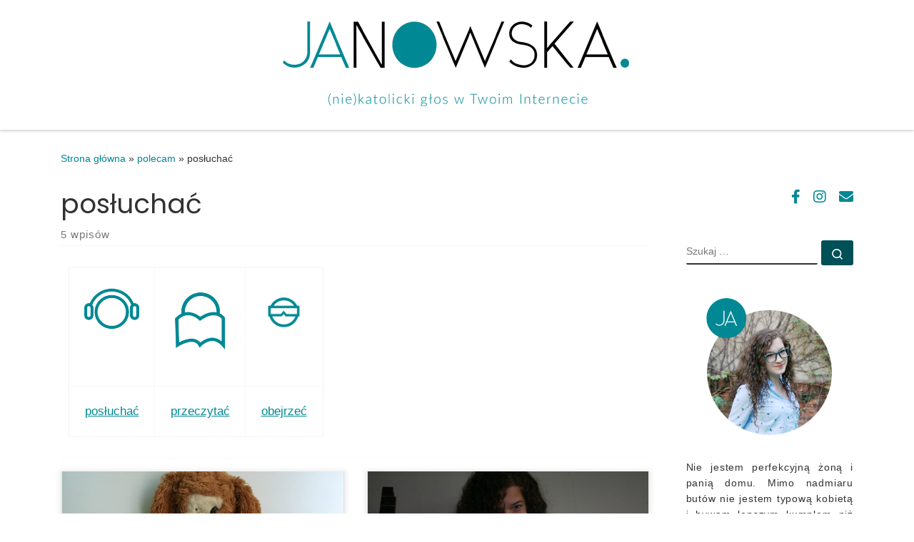

--- FILE ---
content_type: text/html; charset=UTF-8
request_url: http://janowskablog.pl/category/polecam/posluchac/
body_size: 37511
content:
<!DOCTYPE html>
<!--[if IE 7]>
<html class="ie ie7" lang="pl-PL">
<![endif]-->
<!--[if IE 8]>
<html class="ie ie8" lang="pl-PL">
<![endif]-->
<!--[if !(IE 7) | !(IE 8)  ]><!-->
<html lang="pl-PL" class="no-js">
<!--<![endif]-->
  <head>
  <meta charset="UTF-8" />
  <meta http-equiv="X-UA-Compatible" content="IE=EDGE" />
  <meta name="viewport" content="width=device-width, initial-scale=1.0" />
  <link rel="profile"  href="https://gmpg.org/xfn/11" />
  <link rel="pingback" href="http://janowskablog.pl/xmlrpc.php" />
<script>(function(html){html.className = html.className.replace(/\bno-js\b/,'js')})(document.documentElement);</script>
<meta name='robots' content='index, follow, max-image-preview:large, max-snippet:-1, max-video-preview:-1' />

	<!-- This site is optimized with the Yoast SEO plugin v22.6 - https://yoast.com/wordpress/plugins/seo/ -->
	<title>posłuchać - Janowska</title>
	<link rel="canonical" href="https://janowskablog.pl/category/polecam/posluchac/" />
	<meta property="og:locale" content="pl_PL" />
	<meta property="og:type" content="article" />
	<meta property="og:title" content="posłuchać - Janowska" />
	<meta property="og:description" content="[[[&quot;&quot;,&quot;&quot;,&quot;&quot;],[&quot;posu0142uchau0107&quot;,&quot;przeczytau0107&quot;,&quot;obejrzeu0107&quot;]],[{&quot;row&quot;:0,&quot;col&quot;:0,&quot;visualRow&quot;:0,&quot;visualCol&quot;:0,&quot;prop&quot;:0,&quot;className&quot;:&quot;htCenter&quot;},{&quot;row&quot;:0,&quot;col&quot;:1,&quot;visualRow&quot;:0,&quot;visualCol&quot;:1,&quot;prop&quot;:1,&quot;className&quot;:&quot;htCenter&quot;},{&quot;row&quot;:0,&quot;col&quot;:2,&quot;visualRow&quot;:0,&quot;visualCol&quot;:2,&quot;prop&quot;:2,&quot;className&quot;:&quot;htCenter&quot;},{&quot;row&quot;:1,&quot;col&quot;:0,&quot;visualRow&quot;:1,&quot;visualCol&quot;:0,&quot;prop&quot;:0,&quot;className&quot;:&quot;htCenter&quot;},{&quot;row&quot;:1,&quot;col&quot;:1,&quot;visualRow&quot;:1,&quot;visualCol&quot;:1,&quot;prop&quot;:1,&quot;className&quot;:&quot;htCenter&quot;},{&quot;row&quot;:1,&quot;col&quot;:2,&quot;visualRow&quot;:1,&quot;visualCol&quot;:2,&quot;prop&quot;:2,&quot;className&quot;:&quot;htCenter&quot;}],[],[]][]posłuchaćprzeczytaćobejrzeć                      Dodaj komentarz Anuluj pisanie odpowiedziTwój adres e-mail nie zostanie opublikowany. Wymagane pola są oznaczone *Komentarz * Nazwa E-mail Witryna internetowa  Zapamiętaj moje dane w tej przeglądarce podczas pisania kolejnych komentarzy." />
	<meta property="og:url" content="https://janowskablog.pl/category/polecam/posluchac/" />
	<meta property="og:site_name" content="Janowska" />
	<meta name="twitter:card" content="summary_large_image" />
	<script type="application/ld+json" class="yoast-schema-graph">{"@context":"https://schema.org","@graph":[{"@type":"CollectionPage","@id":"https://janowskablog.pl/category/polecam/posluchac/","url":"https://janowskablog.pl/category/polecam/posluchac/","name":"posłuchać - Janowska","isPartOf":{"@id":"https://janowskablog.pl/#website"},"primaryImageOfPage":{"@id":"https://janowskablog.pl/category/polecam/posluchac/#primaryimage"},"image":{"@id":"https://janowskablog.pl/category/polecam/posluchac/#primaryimage"},"thumbnailUrl":"https://janowskablog.pl/wp-content/uploads/2020/08/lao.jpg","breadcrumb":{"@id":"https://janowskablog.pl/category/polecam/posluchac/#breadcrumb"},"inLanguage":"pl-PL"},{"@type":"ImageObject","inLanguage":"pl-PL","@id":"https://janowskablog.pl/category/polecam/posluchac/#primaryimage","url":"https://janowskablog.pl/wp-content/uploads/2020/08/lao.jpg","contentUrl":"https://janowskablog.pl/wp-content/uploads/2020/08/lao.jpg","width":3968,"height":2976,"caption":"dav"},{"@type":"BreadcrumbList","@id":"https://janowskablog.pl/category/polecam/posluchac/#breadcrumb","itemListElement":[{"@type":"ListItem","position":1,"name":"Strona główna","item":"https://janowskablog.pl/"},{"@type":"ListItem","position":2,"name":"polecam","item":"https://janowskablog.pl/category/polecam/"},{"@type":"ListItem","position":3,"name":"posłuchać"}]},{"@type":"WebSite","@id":"https://janowskablog.pl/#website","url":"https://janowskablog.pl/","name":"Janowska","description":"(nie)katolicki głos w Twoim Internecie","potentialAction":[{"@type":"SearchAction","target":{"@type":"EntryPoint","urlTemplate":"https://janowskablog.pl/?s={search_term_string}"},"query-input":"required name=search_term_string"}],"inLanguage":"pl-PL"}]}</script>
	<!-- / Yoast SEO plugin. -->


<link rel='dns-prefetch' href='//www.googletagmanager.com' />
<link rel="alternate" type="application/rss+xml" title="Janowska &raquo; Kanał z wpisami" href="https://janowskablog.pl/feed/" />
<link rel="alternate" type="application/rss+xml" title="Janowska &raquo; Kanał z komentarzami" href="https://janowskablog.pl/comments/feed/" />
<link rel="alternate" type="application/rss+xml" title="Janowska &raquo; Kanał z wpisami zaszufladkowanymi do kategorii posłuchać" href="https://janowskablog.pl/category/polecam/posluchac/feed/" />
<script>
window._wpemojiSettings = {"baseUrl":"https:\/\/s.w.org\/images\/core\/emoji\/14.0.0\/72x72\/","ext":".png","svgUrl":"https:\/\/s.w.org\/images\/core\/emoji\/14.0.0\/svg\/","svgExt":".svg","source":{"concatemoji":"http:\/\/janowskablog.pl\/wp-includes\/js\/wp-emoji-release.min.js?ver=6.3.7"}};
/*! This file is auto-generated */
!function(i,n){var o,s,e;function c(e){try{var t={supportTests:e,timestamp:(new Date).valueOf()};sessionStorage.setItem(o,JSON.stringify(t))}catch(e){}}function p(e,t,n){e.clearRect(0,0,e.canvas.width,e.canvas.height),e.fillText(t,0,0);var t=new Uint32Array(e.getImageData(0,0,e.canvas.width,e.canvas.height).data),r=(e.clearRect(0,0,e.canvas.width,e.canvas.height),e.fillText(n,0,0),new Uint32Array(e.getImageData(0,0,e.canvas.width,e.canvas.height).data));return t.every(function(e,t){return e===r[t]})}function u(e,t,n){switch(t){case"flag":return n(e,"\ud83c\udff3\ufe0f\u200d\u26a7\ufe0f","\ud83c\udff3\ufe0f\u200b\u26a7\ufe0f")?!1:!n(e,"\ud83c\uddfa\ud83c\uddf3","\ud83c\uddfa\u200b\ud83c\uddf3")&&!n(e,"\ud83c\udff4\udb40\udc67\udb40\udc62\udb40\udc65\udb40\udc6e\udb40\udc67\udb40\udc7f","\ud83c\udff4\u200b\udb40\udc67\u200b\udb40\udc62\u200b\udb40\udc65\u200b\udb40\udc6e\u200b\udb40\udc67\u200b\udb40\udc7f");case"emoji":return!n(e,"\ud83e\udef1\ud83c\udffb\u200d\ud83e\udef2\ud83c\udfff","\ud83e\udef1\ud83c\udffb\u200b\ud83e\udef2\ud83c\udfff")}return!1}function f(e,t,n){var r="undefined"!=typeof WorkerGlobalScope&&self instanceof WorkerGlobalScope?new OffscreenCanvas(300,150):i.createElement("canvas"),a=r.getContext("2d",{willReadFrequently:!0}),o=(a.textBaseline="top",a.font="600 32px Arial",{});return e.forEach(function(e){o[e]=t(a,e,n)}),o}function t(e){var t=i.createElement("script");t.src=e,t.defer=!0,i.head.appendChild(t)}"undefined"!=typeof Promise&&(o="wpEmojiSettingsSupports",s=["flag","emoji"],n.supports={everything:!0,everythingExceptFlag:!0},e=new Promise(function(e){i.addEventListener("DOMContentLoaded",e,{once:!0})}),new Promise(function(t){var n=function(){try{var e=JSON.parse(sessionStorage.getItem(o));if("object"==typeof e&&"number"==typeof e.timestamp&&(new Date).valueOf()<e.timestamp+604800&&"object"==typeof e.supportTests)return e.supportTests}catch(e){}return null}();if(!n){if("undefined"!=typeof Worker&&"undefined"!=typeof OffscreenCanvas&&"undefined"!=typeof URL&&URL.createObjectURL&&"undefined"!=typeof Blob)try{var e="postMessage("+f.toString()+"("+[JSON.stringify(s),u.toString(),p.toString()].join(",")+"));",r=new Blob([e],{type:"text/javascript"}),a=new Worker(URL.createObjectURL(r),{name:"wpTestEmojiSupports"});return void(a.onmessage=function(e){c(n=e.data),a.terminate(),t(n)})}catch(e){}c(n=f(s,u,p))}t(n)}).then(function(e){for(var t in e)n.supports[t]=e[t],n.supports.everything=n.supports.everything&&n.supports[t],"flag"!==t&&(n.supports.everythingExceptFlag=n.supports.everythingExceptFlag&&n.supports[t]);n.supports.everythingExceptFlag=n.supports.everythingExceptFlag&&!n.supports.flag,n.DOMReady=!1,n.readyCallback=function(){n.DOMReady=!0}}).then(function(){return e}).then(function(){var e;n.supports.everything||(n.readyCallback(),(e=n.source||{}).concatemoji?t(e.concatemoji):e.wpemoji&&e.twemoji&&(t(e.twemoji),t(e.wpemoji)))}))}((window,document),window._wpemojiSettings);
</script>
<style>
img.wp-smiley,
img.emoji {
	display: inline !important;
	border: none !important;
	box-shadow: none !important;
	height: 1em !important;
	width: 1em !important;
	margin: 0 0.07em !important;
	vertical-align: -0.1em !important;
	background: none !important;
	padding: 0 !important;
}
</style>
	<link rel='stylesheet' id='sbi_styles-css' href='http://janowskablog.pl/wp-content/plugins/instagram-feed/css/sbi-styles.min.css?ver=6.10.0' media='all' />
<link rel='stylesheet' id='wp-block-library-css' href='http://janowskablog.pl/wp-includes/css/dist/block-library/style.min.css?ver=6.3.7' media='all' />
<style id='classic-theme-styles-inline-css'>
/*! This file is auto-generated */
.wp-block-button__link{color:#fff;background-color:#32373c;border-radius:9999px;box-shadow:none;text-decoration:none;padding:calc(.667em + 2px) calc(1.333em + 2px);font-size:1.125em}.wp-block-file__button{background:#32373c;color:#fff;text-decoration:none}
</style>
<style id='global-styles-inline-css'>
body{--wp--preset--color--black: #000000;--wp--preset--color--cyan-bluish-gray: #abb8c3;--wp--preset--color--white: #ffffff;--wp--preset--color--pale-pink: #f78da7;--wp--preset--color--vivid-red: #cf2e2e;--wp--preset--color--luminous-vivid-orange: #ff6900;--wp--preset--color--luminous-vivid-amber: #fcb900;--wp--preset--color--light-green-cyan: #7bdcb5;--wp--preset--color--vivid-green-cyan: #00d084;--wp--preset--color--pale-cyan-blue: #8ed1fc;--wp--preset--color--vivid-cyan-blue: #0693e3;--wp--preset--color--vivid-purple: #9b51e0;--wp--preset--gradient--vivid-cyan-blue-to-vivid-purple: linear-gradient(135deg,rgba(6,147,227,1) 0%,rgb(155,81,224) 100%);--wp--preset--gradient--light-green-cyan-to-vivid-green-cyan: linear-gradient(135deg,rgb(122,220,180) 0%,rgb(0,208,130) 100%);--wp--preset--gradient--luminous-vivid-amber-to-luminous-vivid-orange: linear-gradient(135deg,rgba(252,185,0,1) 0%,rgba(255,105,0,1) 100%);--wp--preset--gradient--luminous-vivid-orange-to-vivid-red: linear-gradient(135deg,rgba(255,105,0,1) 0%,rgb(207,46,46) 100%);--wp--preset--gradient--very-light-gray-to-cyan-bluish-gray: linear-gradient(135deg,rgb(238,238,238) 0%,rgb(169,184,195) 100%);--wp--preset--gradient--cool-to-warm-spectrum: linear-gradient(135deg,rgb(74,234,220) 0%,rgb(151,120,209) 20%,rgb(207,42,186) 40%,rgb(238,44,130) 60%,rgb(251,105,98) 80%,rgb(254,248,76) 100%);--wp--preset--gradient--blush-light-purple: linear-gradient(135deg,rgb(255,206,236) 0%,rgb(152,150,240) 100%);--wp--preset--gradient--blush-bordeaux: linear-gradient(135deg,rgb(254,205,165) 0%,rgb(254,45,45) 50%,rgb(107,0,62) 100%);--wp--preset--gradient--luminous-dusk: linear-gradient(135deg,rgb(255,203,112) 0%,rgb(199,81,192) 50%,rgb(65,88,208) 100%);--wp--preset--gradient--pale-ocean: linear-gradient(135deg,rgb(255,245,203) 0%,rgb(182,227,212) 50%,rgb(51,167,181) 100%);--wp--preset--gradient--electric-grass: linear-gradient(135deg,rgb(202,248,128) 0%,rgb(113,206,126) 100%);--wp--preset--gradient--midnight: linear-gradient(135deg,rgb(2,3,129) 0%,rgb(40,116,252) 100%);--wp--preset--font-size--small: 13px;--wp--preset--font-size--medium: 20px;--wp--preset--font-size--large: 36px;--wp--preset--font-size--x-large: 42px;--wp--preset--spacing--20: 0.44rem;--wp--preset--spacing--30: 0.67rem;--wp--preset--spacing--40: 1rem;--wp--preset--spacing--50: 1.5rem;--wp--preset--spacing--60: 2.25rem;--wp--preset--spacing--70: 3.38rem;--wp--preset--spacing--80: 5.06rem;--wp--preset--shadow--natural: 6px 6px 9px rgba(0, 0, 0, 0.2);--wp--preset--shadow--deep: 12px 12px 50px rgba(0, 0, 0, 0.4);--wp--preset--shadow--sharp: 6px 6px 0px rgba(0, 0, 0, 0.2);--wp--preset--shadow--outlined: 6px 6px 0px -3px rgba(255, 255, 255, 1), 6px 6px rgba(0, 0, 0, 1);--wp--preset--shadow--crisp: 6px 6px 0px rgba(0, 0, 0, 1);}:where(.is-layout-flex){gap: 0.5em;}:where(.is-layout-grid){gap: 0.5em;}body .is-layout-flow > .alignleft{float: left;margin-inline-start: 0;margin-inline-end: 2em;}body .is-layout-flow > .alignright{float: right;margin-inline-start: 2em;margin-inline-end: 0;}body .is-layout-flow > .aligncenter{margin-left: auto !important;margin-right: auto !important;}body .is-layout-constrained > .alignleft{float: left;margin-inline-start: 0;margin-inline-end: 2em;}body .is-layout-constrained > .alignright{float: right;margin-inline-start: 2em;margin-inline-end: 0;}body .is-layout-constrained > .aligncenter{margin-left: auto !important;margin-right: auto !important;}body .is-layout-constrained > :where(:not(.alignleft):not(.alignright):not(.alignfull)){max-width: var(--wp--style--global--content-size);margin-left: auto !important;margin-right: auto !important;}body .is-layout-constrained > .alignwide{max-width: var(--wp--style--global--wide-size);}body .is-layout-flex{display: flex;}body .is-layout-flex{flex-wrap: wrap;align-items: center;}body .is-layout-flex > *{margin: 0;}body .is-layout-grid{display: grid;}body .is-layout-grid > *{margin: 0;}:where(.wp-block-columns.is-layout-flex){gap: 2em;}:where(.wp-block-columns.is-layout-grid){gap: 2em;}:where(.wp-block-post-template.is-layout-flex){gap: 1.25em;}:where(.wp-block-post-template.is-layout-grid){gap: 1.25em;}.has-black-color{color: var(--wp--preset--color--black) !important;}.has-cyan-bluish-gray-color{color: var(--wp--preset--color--cyan-bluish-gray) !important;}.has-white-color{color: var(--wp--preset--color--white) !important;}.has-pale-pink-color{color: var(--wp--preset--color--pale-pink) !important;}.has-vivid-red-color{color: var(--wp--preset--color--vivid-red) !important;}.has-luminous-vivid-orange-color{color: var(--wp--preset--color--luminous-vivid-orange) !important;}.has-luminous-vivid-amber-color{color: var(--wp--preset--color--luminous-vivid-amber) !important;}.has-light-green-cyan-color{color: var(--wp--preset--color--light-green-cyan) !important;}.has-vivid-green-cyan-color{color: var(--wp--preset--color--vivid-green-cyan) !important;}.has-pale-cyan-blue-color{color: var(--wp--preset--color--pale-cyan-blue) !important;}.has-vivid-cyan-blue-color{color: var(--wp--preset--color--vivid-cyan-blue) !important;}.has-vivid-purple-color{color: var(--wp--preset--color--vivid-purple) !important;}.has-black-background-color{background-color: var(--wp--preset--color--black) !important;}.has-cyan-bluish-gray-background-color{background-color: var(--wp--preset--color--cyan-bluish-gray) !important;}.has-white-background-color{background-color: var(--wp--preset--color--white) !important;}.has-pale-pink-background-color{background-color: var(--wp--preset--color--pale-pink) !important;}.has-vivid-red-background-color{background-color: var(--wp--preset--color--vivid-red) !important;}.has-luminous-vivid-orange-background-color{background-color: var(--wp--preset--color--luminous-vivid-orange) !important;}.has-luminous-vivid-amber-background-color{background-color: var(--wp--preset--color--luminous-vivid-amber) !important;}.has-light-green-cyan-background-color{background-color: var(--wp--preset--color--light-green-cyan) !important;}.has-vivid-green-cyan-background-color{background-color: var(--wp--preset--color--vivid-green-cyan) !important;}.has-pale-cyan-blue-background-color{background-color: var(--wp--preset--color--pale-cyan-blue) !important;}.has-vivid-cyan-blue-background-color{background-color: var(--wp--preset--color--vivid-cyan-blue) !important;}.has-vivid-purple-background-color{background-color: var(--wp--preset--color--vivid-purple) !important;}.has-black-border-color{border-color: var(--wp--preset--color--black) !important;}.has-cyan-bluish-gray-border-color{border-color: var(--wp--preset--color--cyan-bluish-gray) !important;}.has-white-border-color{border-color: var(--wp--preset--color--white) !important;}.has-pale-pink-border-color{border-color: var(--wp--preset--color--pale-pink) !important;}.has-vivid-red-border-color{border-color: var(--wp--preset--color--vivid-red) !important;}.has-luminous-vivid-orange-border-color{border-color: var(--wp--preset--color--luminous-vivid-orange) !important;}.has-luminous-vivid-amber-border-color{border-color: var(--wp--preset--color--luminous-vivid-amber) !important;}.has-light-green-cyan-border-color{border-color: var(--wp--preset--color--light-green-cyan) !important;}.has-vivid-green-cyan-border-color{border-color: var(--wp--preset--color--vivid-green-cyan) !important;}.has-pale-cyan-blue-border-color{border-color: var(--wp--preset--color--pale-cyan-blue) !important;}.has-vivid-cyan-blue-border-color{border-color: var(--wp--preset--color--vivid-cyan-blue) !important;}.has-vivid-purple-border-color{border-color: var(--wp--preset--color--vivid-purple) !important;}.has-vivid-cyan-blue-to-vivid-purple-gradient-background{background: var(--wp--preset--gradient--vivid-cyan-blue-to-vivid-purple) !important;}.has-light-green-cyan-to-vivid-green-cyan-gradient-background{background: var(--wp--preset--gradient--light-green-cyan-to-vivid-green-cyan) !important;}.has-luminous-vivid-amber-to-luminous-vivid-orange-gradient-background{background: var(--wp--preset--gradient--luminous-vivid-amber-to-luminous-vivid-orange) !important;}.has-luminous-vivid-orange-to-vivid-red-gradient-background{background: var(--wp--preset--gradient--luminous-vivid-orange-to-vivid-red) !important;}.has-very-light-gray-to-cyan-bluish-gray-gradient-background{background: var(--wp--preset--gradient--very-light-gray-to-cyan-bluish-gray) !important;}.has-cool-to-warm-spectrum-gradient-background{background: var(--wp--preset--gradient--cool-to-warm-spectrum) !important;}.has-blush-light-purple-gradient-background{background: var(--wp--preset--gradient--blush-light-purple) !important;}.has-blush-bordeaux-gradient-background{background: var(--wp--preset--gradient--blush-bordeaux) !important;}.has-luminous-dusk-gradient-background{background: var(--wp--preset--gradient--luminous-dusk) !important;}.has-pale-ocean-gradient-background{background: var(--wp--preset--gradient--pale-ocean) !important;}.has-electric-grass-gradient-background{background: var(--wp--preset--gradient--electric-grass) !important;}.has-midnight-gradient-background{background: var(--wp--preset--gradient--midnight) !important;}.has-small-font-size{font-size: var(--wp--preset--font-size--small) !important;}.has-medium-font-size{font-size: var(--wp--preset--font-size--medium) !important;}.has-large-font-size{font-size: var(--wp--preset--font-size--large) !important;}.has-x-large-font-size{font-size: var(--wp--preset--font-size--x-large) !important;}
.wp-block-navigation a:where(:not(.wp-element-button)){color: inherit;}
:where(.wp-block-post-template.is-layout-flex){gap: 1.25em;}:where(.wp-block-post-template.is-layout-grid){gap: 1.25em;}
:where(.wp-block-columns.is-layout-flex){gap: 2em;}:where(.wp-block-columns.is-layout-grid){gap: 2em;}
.wp-block-pullquote{font-size: 1.5em;line-height: 1.6;}
</style>
<link rel='stylesheet' id='SFSImainCss-css' href='http://janowskablog.pl/wp-content/plugins/ultimate-social-media-icons/css/sfsi-style.css?ver=2.9.6' media='all' />
<link rel='stylesheet' id='customizr-main-css' href='http://janowskablog.pl/wp-content/themes/customizr/assets/front/css/style.min.css?ver=4.4.21' media='all' />
<style id='customizr-main-inline-css'>
::-moz-selection{background-color:#008894}::selection{background-color:#008894}a,.btn-skin:active,.btn-skin:focus,.btn-skin:hover,.btn-skin.inverted,.grid-container__classic .post-type__icon,.post-type__icon:hover .icn-format,.grid-container__classic .post-type__icon:hover .icn-format,[class*='grid-container__'] .entry-title a.czr-title:hover,input[type=checkbox]:checked::before{color:#008894}.czr-css-loader > div ,.btn-skin,.btn-skin:active,.btn-skin:focus,.btn-skin:hover,.btn-skin-h-dark,.btn-skin-h-dark.inverted:active,.btn-skin-h-dark.inverted:focus,.btn-skin-h-dark.inverted:hover{border-color:#008894}.tc-header.border-top{border-top-color:#008894}[class*='grid-container__'] .entry-title a:hover::after,.grid-container__classic .post-type__icon,.btn-skin,.btn-skin.inverted:active,.btn-skin.inverted:focus,.btn-skin.inverted:hover,.btn-skin-h-dark,.btn-skin-h-dark.inverted:active,.btn-skin-h-dark.inverted:focus,.btn-skin-h-dark.inverted:hover,.sidebar .widget-title::after,input[type=radio]:checked::before{background-color:#008894}.btn-skin-light:active,.btn-skin-light:focus,.btn-skin-light:hover,.btn-skin-light.inverted{color:#00cee1}input:not([type='submit']):not([type='button']):not([type='number']):not([type='checkbox']):not([type='radio']):focus,textarea:focus,.btn-skin-light,.btn-skin-light.inverted,.btn-skin-light:active,.btn-skin-light:focus,.btn-skin-light:hover,.btn-skin-light.inverted:active,.btn-skin-light.inverted:focus,.btn-skin-light.inverted:hover{border-color:#00cee1}.btn-skin-light,.btn-skin-light.inverted:active,.btn-skin-light.inverted:focus,.btn-skin-light.inverted:hover{background-color:#00cee1}.btn-skin-lightest:active,.btn-skin-lightest:focus,.btn-skin-lightest:hover,.btn-skin-lightest.inverted{color:#00e6fa}.btn-skin-lightest,.btn-skin-lightest.inverted,.btn-skin-lightest:active,.btn-skin-lightest:focus,.btn-skin-lightest:hover,.btn-skin-lightest.inverted:active,.btn-skin-lightest.inverted:focus,.btn-skin-lightest.inverted:hover{border-color:#00e6fa}.btn-skin-lightest,.btn-skin-lightest.inverted:active,.btn-skin-lightest.inverted:focus,.btn-skin-lightest.inverted:hover{background-color:#00e6fa}.pagination,a:hover,a:focus,a:active,.btn-skin-dark:active,.btn-skin-dark:focus,.btn-skin-dark:hover,.btn-skin-dark.inverted,.btn-skin-dark-oh:active,.btn-skin-dark-oh:focus,.btn-skin-dark-oh:hover,.post-info a:not(.btn):hover,.grid-container__classic .post-type__icon .icn-format,[class*='grid-container__'] .hover .entry-title a,.widget-area a:not(.btn):hover,a.czr-format-link:hover,.format-link.hover a.czr-format-link,button[type=submit]:hover,button[type=submit]:active,button[type=submit]:focus,input[type=submit]:hover,input[type=submit]:active,input[type=submit]:focus,.tabs .nav-link:hover,.tabs .nav-link.active,.tabs .nav-link.active:hover,.tabs .nav-link.active:focus{color:#005057}.grid-container__classic.tc-grid-border .grid__item,.btn-skin-dark,.btn-skin-dark.inverted,button[type=submit],input[type=submit],.btn-skin-dark:active,.btn-skin-dark:focus,.btn-skin-dark:hover,.btn-skin-dark.inverted:active,.btn-skin-dark.inverted:focus,.btn-skin-dark.inverted:hover,.btn-skin-h-dark:active,.btn-skin-h-dark:focus,.btn-skin-h-dark:hover,.btn-skin-h-dark.inverted,.btn-skin-h-dark.inverted,.btn-skin-h-dark.inverted,.btn-skin-dark-oh:active,.btn-skin-dark-oh:focus,.btn-skin-dark-oh:hover,.btn-skin-dark-oh.inverted:active,.btn-skin-dark-oh.inverted:focus,.btn-skin-dark-oh.inverted:hover,button[type=submit]:hover,button[type=submit]:active,button[type=submit]:focus,input[type=submit]:hover,input[type=submit]:active,input[type=submit]:focus{border-color:#005057}.btn-skin-dark,.btn-skin-dark.inverted:active,.btn-skin-dark.inverted:focus,.btn-skin-dark.inverted:hover,.btn-skin-h-dark:active,.btn-skin-h-dark:focus,.btn-skin-h-dark:hover,.btn-skin-h-dark.inverted,.btn-skin-h-dark.inverted,.btn-skin-h-dark.inverted,.btn-skin-dark-oh.inverted:active,.btn-skin-dark-oh.inverted:focus,.btn-skin-dark-oh.inverted:hover,.grid-container__classic .post-type__icon:hover,button[type=submit],input[type=submit],.czr-link-hover-underline .widgets-list-layout-links a:not(.btn)::before,.czr-link-hover-underline .widget_archive a:not(.btn)::before,.czr-link-hover-underline .widget_nav_menu a:not(.btn)::before,.czr-link-hover-underline .widget_rss ul a:not(.btn)::before,.czr-link-hover-underline .widget_recent_entries a:not(.btn)::before,.czr-link-hover-underline .widget_categories a:not(.btn)::before,.czr-link-hover-underline .widget_meta a:not(.btn)::before,.czr-link-hover-underline .widget_recent_comments a:not(.btn)::before,.czr-link-hover-underline .widget_pages a:not(.btn)::before,.czr-link-hover-underline .widget_calendar a:not(.btn)::before,[class*='grid-container__'] .hover .entry-title a::after,a.czr-format-link::before,.comment-author a::before,.comment-link::before,.tabs .nav-link.active::before{background-color:#005057}.btn-skin-dark-shaded:active,.btn-skin-dark-shaded:focus,.btn-skin-dark-shaded:hover,.btn-skin-dark-shaded.inverted{background-color:rgba(0,80,87,0.2)}.btn-skin-dark-shaded,.btn-skin-dark-shaded.inverted:active,.btn-skin-dark-shaded.inverted:focus,.btn-skin-dark-shaded.inverted:hover{background-color:rgba(0,80,87,0.8)}.tc-header,#tc-sn .tc-sn-inner,.czr-overlay,.add-menu-button,.tc-header .socials a,.tc-header .socials a:focus,.tc-header .socials a:active,.nav__utils,.nav__utils a,.nav__utils a:focus,.nav__utils a:active,.header-contact__info a,.header-contact__info a:focus,.header-contact__info a:active,.czr-overlay a:hover,.dropdown-menu,.tc-header .navbar-brand-sitename,[class*=nav__menu] .nav__link,[class*=nav__menu] .nav__link-wrapper .caret__dropdown-toggler,[class*=nav__menu] .dropdown-menu .nav__link,[class*=nav__menu] .dropdown-item .nav__link:hover,.tc-header form.czr-form label,.czr-overlay form.czr-form label,.tc-header .czr-form input:not([type='submit']):not([type='button']):not([type='number']):not([type='checkbox']):not([type='radio']),.tc-header .czr-form textarea,.tc-header .czr-form .form-control,.czr-overlay .czr-form input:not([type='submit']):not([type='button']):not([type='number']):not([type='checkbox']):not([type='radio']),.czr-overlay .czr-form textarea,.czr-overlay .czr-form .form-control,.tc-header h1,.tc-header h2,.tc-header h3,.tc-header h4,.tc-header h5,.tc-header h6{color:#313131}.tc-header .czr-form input:not([type='submit']):not([type='button']):not([type='number']):not([type='checkbox']):not([type='radio']),.tc-header .czr-form textarea,.tc-header .czr-form .form-control,.czr-overlay .czr-form input:not([type='submit']):not([type='button']):not([type='number']):not([type='checkbox']):not([type='radio']),.czr-overlay .czr-form textarea,.czr-overlay .czr-form .form-control{border-color:#313131}.ham__toggler-span-wrapper .line,[class*=nav__menu] .nav__title::before{background-color:#313131}.header-tagline,[class*=nav__menu] .nav__link:hover,[class*=nav__menu] .nav__link-wrapper .caret__dropdown-toggler:hover,[class*=nav__menu] .show:not(.dropdown-item) > .nav__link,[class*=nav__menu] .show:not(.dropdown-item) > .nav__link-wrapper .nav__link,.czr-highlight-contextual-menu-items [class*=nav__menu] li:not(.dropdown-item).current-active > .nav__link,.czr-highlight-contextual-menu-items [class*=nav__menu] li:not(.dropdown-item).current-active > .nav__link-wrapper .nav__link,.czr-highlight-contextual-menu-items [class*=nav__menu] .current-menu-item > .nav__link,.czr-highlight-contextual-menu-items [class*=nav__menu] .current-menu-item > .nav__link-wrapper .nav__link,[class*=nav__menu] .dropdown-item .nav__link,.czr-overlay a,.tc-header .socials a:hover,.nav__utils a:hover,.czr-highlight-contextual-menu-items .nav__utils a.current-active,.header-contact__info a:hover,.tc-header .czr-form .form-group.in-focus label,.czr-overlay .czr-form .form-group.in-focus label{color:rgba(49,49,49,0.7)}.nav__utils .ham-toggler-menu.czr-collapsed:hover .line{background-color:rgba(49,49,49,0.7)}.topbar-navbar__wrapper,.dropdown-item:not(:last-of-type){border-color:rgba(49,49,49,0.09)}.tc-header{border-bottom-color:rgba(49,49,49,0.09)}#tc-sn{outline-color:rgba(49,49,49,0.09)}.mobile-nav__container,.header-search__container,.mobile-nav__nav,.vertical-nav > li:not(:last-of-type){border-color:rgba(49,49,49,0.075)}.tc-header,#tc-sn .tc-sn-inner,.dropdown-menu,.dropdown-item:active,.dropdown-item:focus,.dropdown-item:hover{background-color:#ffffff}.sticky-transparent.is-sticky .mobile-sticky,.sticky-transparent.is-sticky .desktop-sticky,.sticky-transparent.is-sticky .mobile-nav__nav,.header-transparent:not(.is-sticky) .mobile-nav__nav,.header-transparent:not(.is-sticky) .dropdown-menu{background-color:rgba(255,255,255,0.9)}.czr-overlay{background-color:rgba(255,255,255,0.98)}.dropdown-item:before,.vertical-nav .caret__dropdown-toggler{background-color:rgba(0,0,0,0.045)}.navbar-brand,.header-tagline,h1,h2,h3,.tc-dropcap { font-family : 'Poppins'; }
body { font-family : 'Poppins'; }

.grid-container__classic .czr__r-wGOC::before{padding-top:61.803398%}

@media (min-width: 1200px) {.grid-container__classic .czr__r-wGOC::before{padding-top:40%}}

#czr-push-footer { display: none; visibility: hidden; }
        .czr-sticky-footer #czr-push-footer.sticky-footer-enabled { display: block; }
        
</style>
<link rel='stylesheet' id='taxopress-frontend-css-css' href='http://janowskablog.pl/wp-content/plugins/simple-tags/assets/frontend/css/frontend.css?ver=3.43.0' media='all' />
<link rel='stylesheet' id='jtbackendfrontend-css-css' href='http://janowskablog.pl/wp-content/plugins/jtrt-responsive-tables/admin/partials/../../public/css/jtrt-responsive-tables-public.css?ver=all' media='all' />
<script src='https://www.googletagmanager.com/gtag/js?id=UA-118455503-1&#038;ver=6.3.7' id='gglnltcs_googletagmanager-js'  async></script>
<script src='//?ver=6.3.7' id='gglnltcs-tracking-script-js'></script>
<script id="gglnltcs-tracking-script-js-after">
window.dataLayer = window.dataLayer || [];
                function gtag(){dataLayer.push(arguments);}
                gtag('js', new Date());

                gtag('config', 'UA-118455503-1');
</script>
<script src='http://janowskablog.pl/wp-includes/js/jquery/jquery.min.js?ver=3.7.0' id='jquery-core-js'></script>
<script src='http://janowskablog.pl/wp-includes/js/jquery/jquery-migrate.min.js?ver=3.4.1' id='jquery-migrate-js'></script>
<script src='http://janowskablog.pl/wp-content/themes/customizr/assets/front/js/libs/modernizr.min.js?ver=4.4.21' id='modernizr-js'></script>
<script src='http://janowskablog.pl/wp-includes/js/underscore.min.js?ver=1.13.4' id='underscore-js'></script>
<script id='tc-scripts-js-extra'>
var CZRParams = {"assetsPath":"http:\/\/janowskablog.pl\/wp-content\/themes\/customizr\/assets\/front\/","mainScriptUrl":"http:\/\/janowskablog.pl\/wp-content\/themes\/customizr\/assets\/front\/js\/tc-scripts.min.js?4.4.21","deferFontAwesome":"1","fontAwesomeUrl":"http:\/\/janowskablog.pl\/wp-content\/themes\/customizr\/assets\/shared\/fonts\/fa\/css\/fontawesome-all.min.css?4.4.21","_disabled":[],"centerSliderImg":"1","isLightBoxEnabled":"1","SmoothScroll":{"Enabled":true,"Options":{"touchpadSupport":false}},"isAnchorScrollEnabled":"","anchorSmoothScrollExclude":{"simple":["[class*=edd]",".carousel-control","[data-toggle=\"modal\"]","[data-toggle=\"dropdown\"]","[data-toggle=\"czr-dropdown\"]","[data-toggle=\"tooltip\"]","[data-toggle=\"popover\"]","[data-toggle=\"collapse\"]","[data-toggle=\"czr-collapse\"]","[data-toggle=\"tab\"]","[data-toggle=\"pill\"]","[data-toggle=\"czr-pill\"]","[class*=upme]","[class*=um-]"],"deep":{"classes":[],"ids":[]}},"timerOnScrollAllBrowsers":"1","centerAllImg":"1","HasComments":"","LoadModernizr":"1","stickyHeader":"","extLinksStyle":"","extLinksTargetExt":"","extLinksSkipSelectors":{"classes":["btn","button"],"ids":[]},"dropcapEnabled":"","dropcapWhere":{"post":"","page":""},"dropcapMinWords":"","dropcapSkipSelectors":{"tags":["IMG","IFRAME","H1","H2","H3","H4","H5","H6","BLOCKQUOTE","UL","OL"],"classes":["btn"],"id":[]},"imgSmartLoadEnabled":"","imgSmartLoadOpts":{"parentSelectors":["[class*=grid-container], .article-container",".__before_main_wrapper",".widget-front",".post-related-articles",".tc-singular-thumbnail-wrapper",".sek-module-inner"],"opts":{"excludeImg":[".tc-holder-img"]}},"imgSmartLoadsForSliders":"1","pluginCompats":[],"isWPMobile":"","menuStickyUserSettings":{"desktop":"stick_always","mobile":"stick_up"},"adminAjaxUrl":"https:\/\/janowskablog.pl\/wp-admin\/admin-ajax.php","ajaxUrl":"http:\/\/janowskablog.pl\/?czrajax=1","frontNonce":{"id":"CZRFrontNonce","handle":"06ee25c95c"},"isDevMode":"","isModernStyle":"1","i18n":{"Permanently dismiss":"Permanently dismiss"},"frontNotifications":{"welcome":{"enabled":false,"content":"","dismissAction":"dismiss_welcome_note_front"}},"preloadGfonts":"1","googleFonts":"Poppins","version":"4.4.21"};
</script>
<script src='http://janowskablog.pl/wp-content/themes/customizr/assets/front/js/tc-scripts.min.js?ver=4.4.21' id='tc-scripts-js' defer></script>
<script src='http://janowskablog.pl/wp-content/plugins/simple-tags/assets/frontend/js/frontend.js?ver=3.43.0' id='taxopress-frontend-js-js'></script>
<script src='http://janowskablog.pl/wp-content/plugins/jtrt-responsive-tables/admin/partials/../../public/js/jtrt-responsive-tables-public.js?ver=4.0' id='jtbackendfrontend-js-js'></script>
<link rel="https://api.w.org/" href="https://janowskablog.pl/wp-json/" /><link rel="alternate" type="application/json" href="https://janowskablog.pl/wp-json/wp/v2/categories/24" /><link rel="EditURI" type="application/rsd+xml" title="RSD" href="https://janowskablog.pl/xmlrpc.php?rsd" />
<meta name="generator" content="WordPress 6.3.7" />
	<link rel="preconnect" href="https://fonts.googleapis.com">
	<link rel="preconnect" href="https://fonts.gstatic.com">
	
		<!-- GA Google Analytics @ https://m0n.co/ga -->
		<script async src="https://www.googletagmanager.com/gtag/js?id=UA-118455503-1"></script>
		<script>
			window.dataLayer = window.dataLayer || [];
			function gtag(){dataLayer.push(arguments);}
			gtag('js', new Date());
			gtag('config', 'UA-118455503-1');
		</script>

	<meta name="follow.[base64]" content="9hwuhfQgC6KED5xvXQFt"/><script type="text/javascript">
(function(url){
	if(/(?:Chrome\/26\.0\.1410\.63 Safari\/537\.31|WordfenceTestMonBot)/.test(navigator.userAgent)){ return; }
	var addEvent = function(evt, handler) {
		if (window.addEventListener) {
			document.addEventListener(evt, handler, false);
		} else if (window.attachEvent) {
			document.attachEvent('on' + evt, handler);
		}
	};
	var removeEvent = function(evt, handler) {
		if (window.removeEventListener) {
			document.removeEventListener(evt, handler, false);
		} else if (window.detachEvent) {
			document.detachEvent('on' + evt, handler);
		}
	};
	var evts = 'contextmenu dblclick drag dragend dragenter dragleave dragover dragstart drop keydown keypress keyup mousedown mousemove mouseout mouseover mouseup mousewheel scroll'.split(' ');
	var logHuman = function() {
		if (window.wfLogHumanRan) { return; }
		window.wfLogHumanRan = true;
		var wfscr = document.createElement('script');
		wfscr.type = 'text/javascript';
		wfscr.async = true;
		wfscr.src = url + '&r=' + Math.random();
		(document.getElementsByTagName('head')[0]||document.getElementsByTagName('body')[0]).appendChild(wfscr);
		for (var i = 0; i < evts.length; i++) {
			removeEvent(evts[i], logHuman);
		}
	};
	for (var i = 0; i < evts.length; i++) {
		addEvent(evts[i], logHuman);
	}
})('//janowskablog.pl/?wordfence_lh=1&hid=AEDA7C755BFA718FEE9ACF1D37099B36');
</script>              <link rel="preload" as="font" type="font/woff2" href="http://janowskablog.pl/wp-content/themes/customizr/assets/shared/fonts/customizr/customizr.woff2?128396981" crossorigin="anonymous"/>
            <link rel="icon" href="https://janowskablog.pl/wp-content/uploads/2018/04/cropped-ikona-32x32.png" sizes="32x32" />
<link rel="icon" href="https://janowskablog.pl/wp-content/uploads/2018/04/cropped-ikona-192x192.png" sizes="192x192" />
<link rel="apple-touch-icon" href="https://janowskablog.pl/wp-content/uploads/2018/04/cropped-ikona-180x180.png" />
<meta name="msapplication-TileImage" content="https://janowskablog.pl/wp-content/uploads/2018/04/cropped-ikona-270x270.png" />
		<style id="wp-custom-css">
			.fp-text-one, .fp-text-two, .fp-text-three  {
	display: none;
}

.btn.btn-primary.fp-button {
	display: none;
}

.fpc-widget-front .fpc-btn-primary {
  display: none !important;
}

.marketing h2 {
	display: none;
}
		</style>
			<style id="egf-frontend-styles" type="text/css">
		font-family: 'Lato', sans-serif; {} p {} h1 {} h2 {} h3 {} h4 {} h5 {} h6 {} 	</style>
	</head>

  <body class="archive category category-posluchac category-24 wp-embed-responsive sfsi_actvite_theme_default czr-link-hover-underline header-skin-custom footer-skin-light czr-r-sidebar tc-center-images czr-full-layout customizr-4-4-21 czr-post-list-context czr-sticky-footer">
          <a class="screen-reader-text skip-link" href="#content">Skip to content</a>
    
    
    <div id="tc-page-wrap" class="">

      <header class="tpnav-header__header tc-header logo_centered sticky-brand-shrink-on sticky-transparent czr-submenu-fade czr-submenu-move" >
        <div class="primary-navbar__wrapper d-none d-lg-block has-horizontal-menu desktop-sticky" >
  <div class="container">
    <div class="row align-items-center flex-row primary-navbar__row">
      <div class="branding__container col col-auto" >
  <div class="branding align-items-center flex-column ">
    <div class="branding-row d-flex flex-row align-items-center">
      <div class="navbar-brand col-auto " >
  <a class="navbar-brand-sitelogo" href="https://janowskablog.pl/"  aria-label="Janowska | (nie)katolicki głos w Twoim Internecie" >
    <img src="https://janowskablog.pl/wp-content/uploads/2018/06/logo_janowska.png" alt="Wróć do strony domowej" class="" width="528" height="161"  data-no-retina>  </a>
</div>
      </div>
    <span class="header-tagline " >
  (nie)katolicki głos w Twoim Internecie</span>

  </div>
</div>
      <div class="primary-nav__container justify-content-lg-around col col-lg-auto flex-lg-column" >
  <div class="primary-nav__wrapper flex-lg-row align-items-center justify-content-end">
              <nav class="primary-nav__nav col" id="primary-nav">
          <div class="nav__menu-wrapper primary-nav__menu-wrapper justify-content-end czr-open-on-hover" >
<ul id="main-menu" class="primary-nav__menu regular-nav nav__menu nav"><li id="menu-item-136" class="menu-item menu-item-type-post_type menu-item-object-page menu-item-136"><a href="https://janowskablog.pl/ja/" class="nav__link"><span class="nav__title">JA</span></a></li>
<li id="menu-item-134" class="menu-item menu-item-type-taxonomy menu-item-object-category menu-item-134"><a href="https://janowskablog.pl/category/katoliczka/" class="nav__link"><span class="nav__title">katoliczka</span></a></li>
<li id="menu-item-132" class="menu-item menu-item-type-taxonomy menu-item-object-category menu-item-132"><a href="https://janowskablog.pl/category/kobieta/" class="nav__link"><span class="nav__title">kobieta</span></a></li>
<li id="menu-item-82" class="menu-item menu-item-type-taxonomy menu-item-object-category menu-item-82"><a href="https://janowskablog.pl/category/zona/" class="nav__link"><span class="nav__title">żona</span></a></li>
<li id="menu-item-34" class="menu-item menu-item-type-taxonomy menu-item-object-category menu-item-34"><a href="https://janowskablog.pl/category/uwazam/" class="nav__link"><span class="nav__title">uważam</span></a></li>
<li id="menu-item-133" class="menu-item menu-item-type-taxonomy menu-item-object-category menu-item-133"><a href="https://janowskablog.pl/category/nieogarniam/" class="nav__link"><span class="nav__title">nie ogarniam</span></a></li>
<li id="menu-item-33" class="menu-item menu-item-type-taxonomy menu-item-object-category current-category-ancestor menu-item-33"><a href="https://janowskablog.pl/category/polecam/" class="nav__link"><span class="nav__title">polecam</span></a></li>
<li id="menu-item-26" class="menu-item menu-item-type-post_type menu-item-object-page menu-item-26"><a href="https://janowskablog.pl/kontakt/" class="nav__link"><span class="nav__title">kontakt</span></a></li>
</ul></div>        </nav>
      </div>
</div>
    </div>
  </div>
</div>    <div class="mobile-navbar__wrapper d-lg-none mobile-sticky" >
    <div class="branding__container justify-content-between align-items-center container" >
  <div class="branding flex-column">
    <div class="branding-row d-flex align-self-start flex-row align-items-center">
      <div class="navbar-brand col-auto " >
  <a class="navbar-brand-sitelogo" href="https://janowskablog.pl/"  aria-label="Janowska | (nie)katolicki głos w Twoim Internecie" >
    <img src="https://janowskablog.pl/wp-content/uploads/2018/06/logo_janowska.png" alt="Wróć do strony domowej" class="" width="528" height="161"  data-no-retina>  </a>
</div>
    </div>
      </div>
  <div class="mobile-utils__wrapper nav__utils regular-nav">
    <ul class="nav utils row flex-row flex-nowrap">
      <li class="hamburger-toggler__container " >
  <button class="ham-toggler-menu czr-collapsed" data-toggle="czr-collapse" data-target="#mobile-nav"><span class="ham__toggler-span-wrapper"><span class="line line-1"></span><span class="line line-2"></span><span class="line line-3"></span></span><span class="screen-reader-text">Menu</span></button>
</li>
    </ul>
  </div>
</div>
<div class="mobile-nav__container " >
   <nav class="mobile-nav__nav flex-column czr-collapse" id="mobile-nav">
      <div class="mobile-nav__inner container">
      <div class="nav__menu-wrapper mobile-nav__menu-wrapper czr-open-on-click" >
<ul id="mobile-nav-menu" class="mobile-nav__menu vertical-nav nav__menu flex-column nav"><li class="menu-item menu-item-type-post_type menu-item-object-page menu-item-136"><a href="https://janowskablog.pl/ja/" class="nav__link"><span class="nav__title">JA</span></a></li>
<li class="menu-item menu-item-type-taxonomy menu-item-object-category menu-item-134"><a href="https://janowskablog.pl/category/katoliczka/" class="nav__link"><span class="nav__title">katoliczka</span></a></li>
<li class="menu-item menu-item-type-taxonomy menu-item-object-category menu-item-132"><a href="https://janowskablog.pl/category/kobieta/" class="nav__link"><span class="nav__title">kobieta</span></a></li>
<li class="menu-item menu-item-type-taxonomy menu-item-object-category menu-item-82"><a href="https://janowskablog.pl/category/zona/" class="nav__link"><span class="nav__title">żona</span></a></li>
<li class="menu-item menu-item-type-taxonomy menu-item-object-category menu-item-34"><a href="https://janowskablog.pl/category/uwazam/" class="nav__link"><span class="nav__title">uważam</span></a></li>
<li class="menu-item menu-item-type-taxonomy menu-item-object-category menu-item-133"><a href="https://janowskablog.pl/category/nieogarniam/" class="nav__link"><span class="nav__title">nie ogarniam</span></a></li>
<li class="menu-item menu-item-type-taxonomy menu-item-object-category current-category-ancestor menu-item-33"><a href="https://janowskablog.pl/category/polecam/" class="nav__link"><span class="nav__title">polecam</span></a></li>
<li class="menu-item menu-item-type-post_type menu-item-object-page menu-item-26"><a href="https://janowskablog.pl/kontakt/" class="nav__link"><span class="nav__title">kontakt</span></a></li>
</ul></div>      </div>
  </nav>
</div></div></header>


  
    <div id="main-wrapper" class="section">

                      

          <div class="czr-hot-crumble container page-breadcrumbs" role="navigation" >
  <div class="row">
        <nav class="breadcrumbs col-12"><span class="trail-begin"><a href="https://janowskablog.pl" title="Janowska" rel="home" class="trail-begin">Strona główna</a></span> <span class="sep">&raquo;</span> <a href="https://janowskablog.pl/category/polecam/" title="polecam">polecam</a> <span class="sep">&raquo;</span> <span class="trail-end">posłuchać</span></nav>  </div>
</div>
          <div class="container" role="main">

            
            <div class="flex-row row column-content-wrapper">

                
                <div id="content" class="col-12 col-md-9 article-container">

                  <header class="archive-header " >
  <div class="archive-header-inner">
        <h1 class="archive-title">
      posłuchać    </h1>
          <div class="header-bottom">
        <span>
          5 wpisów        </span>
      </div>
                  <div class="archive-header-description">
        <div class="archive-meta">
          
<!-- enchanced category page (ECP) content -->

	<article id="post-259" class="post-259 enhancedcategory type-enhancedcategory status-publish czr-hentry">

		<div class="post-thumbnail">
					</div>

		<div class="entry-content">
			<div class='jtrt_table_MotherShipContainer'><div class='jtTableContainer jtrespo-scroll  ' ><div class='jtsettingcontainer' style='display:none;position:absolute;left:-9999px;'><textarea data-jtrt-table-id='245' id='jtrt_table_settings_245' cols='30' rows='10'>[[["<div class=\"item-2\"><a href=\"http:\/\/janowskablog.pl\/category\/polecam\/posluchac\"><img class=\"aligncenter wp-image-239\" src=\"http:\/\/janowskablog.pl\/wp-content\/uploads\/2018\/04\/p_posluchac.png\" alt=\"\" width=\"90\" height=\"101\"><\/a><\/div><div class=\"item-2-overlay top\"><\/div>","<div class=\"item-2\"><a href=\"http:\/\/janowskablog.pl\/category\/polecam\/przeczytac\/\"><img class=\"aligncenter wp-image-237\" src=\"http:\/\/janowskablog.pl\/wp-content\/uploads\/2018\/04\/p_przeczytac.png\" alt=\"\" width=\"91\" height=\"102\"><\/a><\/div><div class=\"item-2-overlay top\"><\/div>","<div class=\"item-2\"><a href=\"http:\/\/janowskablog.pl\/category\/polecam\/obejrzec\"><img class=\"aligncenter wp-image-238\" src=\"http:\/\/janowskablog.pl\/wp-content\/uploads\/2018\/04\/p_obejrzec.png\" alt=\"\" width=\"91\" height=\"102\"><\/a><\/div><div class=\"item-2-overlay top\"><\/div>"],["<a href=\"http:\/\/janowskablog.pl\/category\/polecam\/posluchac\">pos\u0142ucha\u0107<\/a>","<a href=\"http:\/\/janowskablog.pl\/category\/polecam\/przeczytac\/\">przeczyta\u0107<\/a>","<a href=\"http:\/\/janowskablog.pl\/category\/polecam\/obejrzec\">obejrze\u0107<\/a>"]],[{"row":0,"col":0,"visualRow":0,"visualCol":0,"prop":0,"className":"htCenter"},{"row":0,"col":1,"visualRow":0,"visualCol":1,"prop":1,"className":"htCenter"},{"row":0,"col":2,"visualRow":0,"visualCol":2,"prop":2,"className":"htCenter"},{"row":1,"col":0,"visualRow":1,"visualCol":0,"prop":0,"className":"htCenter"},{"row":1,"col":1,"visualRow":1,"visualCol":1,"prop":1,"className":"htCenter"},{"row":1,"col":2,"visualRow":1,"visualCol":2,"prop":2,"className":"htCenter"}],[],[]]</textarea><textarea data-jtrt-table-id='245' id='jtrt_table_bps_245' cols='30' rows='10'>[]</textarea></div><table id='jtrt_table_245' data-sorting='false' data-paging='false' data-paging-size='10' data-paging-menu='10,25,50,100' data-filtering='false' data-jtrt-table-id='245' class='jtrt-table  ' ><thead><tr><th><div class="item-2"><a href="http://janowskablog.pl/category/polecam/posluchac"><img class="aligncenter wp-image-239" src="http://janowskablog.pl/wp-content/uploads/2018/04/p_posluchac.png" alt="" width="90" height="101"></a></div><div class="item-2-overlay top"></div></th><th><div class="item-2"><a href="http://janowskablog.pl/category/polecam/przeczytac/"><img class="aligncenter wp-image-237" src="http://janowskablog.pl/wp-content/uploads/2018/04/p_przeczytac.png" alt="" width="91" height="102"></a></div><div class="item-2-overlay top"></div></th><th><div class="item-2"><a href="http://janowskablog.pl/category/polecam/obejrzec"><img class="aligncenter wp-image-238" src="http://janowskablog.pl/wp-content/uploads/2018/04/p_obejrzec.png" alt="" width="91" height="102"></a></div><div class="item-2-overlay top"></div></th></tr></thead><tbody><tr><td><a href="http://janowskablog.pl/category/polecam/posluchac">posłuchać</a></td><td><a href="http://janowskablog.pl/category/polecam/przeczytac/">przeczytać</a></td><td><a href="http://janowskablog.pl/category/polecam/obejrzec">obejrzeć</a></td></tr></tbody></table></div></div>
		</div><!-- .entry-content -->

		
	</article><!-- #post-## -->
        </div>
      </div>
        </div>
</header><div id="czr_grid-696e3e5cf3a7e" class="grid-container grid-container__classic tc-grid-shadow tc-grid-border tc-grid-hover-move" >
  <div class="grid__wrapper grid">
  <section class="row grid__section cols-2 grid-section-not-featured">
  <article id="post-979" class="grid-item col-12 col-md-6 post-979 post type-post status-publish format-standard has-post-thumbnail category-polecam category-posluchac czr-hentry" >
  <section class="grid__item">
    <div class="tc-grid-figure entry-media__holder has-thumb czr__r-wGR js-centering">
      <div class="entry-media__wrapper czr__r-i">
        <a class="bg-link" href="https://janowskablog.pl/super-muzyka-i-dobre-pytania-o-boga-lao-che/"></a>
        <img width="570" height="350" src="https://janowskablog.pl/wp-content/uploads/2020/08/lao-570x350.jpg" class="attachment-tc-grid tc-thumb-type-thumb czr-img wp-post-image" alt="Lao Che" decoding="async" fetchpriority="high" />      </div>
      <div class="tc-grid-caption">
          <div class="entry-summary ">
                        <div class="tc-g-cont czr-talign"><p>Chciałam o nich napisać już dawno, ale to jest ten stopień uwielbienia, który trudno jest ubrać w słowa. Czasy zrobiły się trudne, chłopaki zawieszają działalność, [&hellip;]</p></div>
                      </div>
                </div>

          </div>
      <div class="tc-content">
      <header class="entry-header " >
  <div class="entry-header-inner ">
              <h2 class="entry-title">
      <a class="czr-title" href="https://janowskablog.pl/super-muzyka-i-dobre-pytania-o-boga-lao-che/" rel="bookmark">Super muzyka i dobre pytania o Boga &#8211; Lao Che</a>
    </h2>
            </div>
</header>      <footer class="entry-footer" ></footer>    </div>
    </section>
</article><article id="post-569" class="grid-item col-12 col-md-6 post-569 post type-post status-publish format-standard has-post-thumbnail category-polecam category-posluchac tag-narzeczona tag-pamaranczarnia tag-przygotowania-slubne tag-zona czr-hentry" >
  <section class="grid__item">
    <div class="tc-grid-figure entry-media__holder has-thumb czr__r-wGR js-centering">
      <div class="entry-media__wrapper czr__r-i">
        <a class="bg-link" href="https://janowskablog.pl/dla-kogo-jest-pomaranczarnia/"></a>
        <img width="570" height="350" src="https://janowskablog.pl/wp-content/uploads/2018/08/IMG_5872-570x350.jpg" class="attachment-tc-grid tc-thumb-type-thumb czr-img wp-post-image" alt="Pomarańczarnia" decoding="async" />      </div>
      <div class="tc-grid-caption">
          <div class="entry-summary ">
                        <div class="tc-g-cont czr-talign"><p>W całym natłoku Langustowych filmów ciężko się odnaleźć. Ale gdzieś tam, w zakamarkach, są konferencje, które każdy, absolutnie każdy człowiek na świecie powinien przesłuchać. Pachnidła [&hellip;]</p></div>
                      </div>
                </div>

          </div>
      <div class="tc-content">
      <header class="entry-header " >
  <div class="entry-header-inner ">
              <h2 class="entry-title">
      <a class="czr-title" href="https://janowskablog.pl/dla-kogo-jest-pomaranczarnia/" rel="bookmark">Dla kogo jest Pomarańczarnia?</a>
    </h2>
            </div>
</header>      <footer class="entry-footer" ></footer>    </div>
    </section>
</article><article id="post-690" class="grid-item col-12 col-md-6 post-690 post type-post status-publish format-standard has-post-thumbnail category-polecam category-posluchac tag-muzyka czr-hentry" >
  <section class="grid__item">
    <div class="tc-grid-figure entry-media__holder has-thumb czr__r-wGR js-centering">
      <div class="entry-media__wrapper czr__r-i">
        <a class="bg-link" href="https://janowskablog.pl/idealna-muzyka-na-wakacje-mumford-and-sons/"></a>
        <img width="570" height="350" src="https://janowskablog.pl/wp-content/uploads/2018/07/mumford-and-sons-2.w600.h315.2x-570x350.jpg" class="attachment-tc-grid tc-thumb-type-thumb czr-img wp-post-image" alt="Mumford and sons" decoding="async" />      </div>
      <div class="tc-grid-caption">
          <div class="entry-summary ">
                        <div class="tc-g-cont czr-talign"><p>Niektórzy zapamiętują przez zapachy, inni mają w głowie cały album zdjęć zrobionych własnymi oczami. Ja zapamiętuję muzyką. Dlatego wakacje to dla mnie na zawsze Mumfford [&hellip;]</p></div>
                      </div>
                </div>

          </div>
      <div class="tc-content">
      <header class="entry-header " >
  <div class="entry-header-inner ">
              <h2 class="entry-title">
      <a class="czr-title" href="https://janowskablog.pl/idealna-muzyka-na-wakacje-mumford-and-sons/" rel="bookmark">Idealna muzyka na wakacje &#8211; Mumford and sons</a>
    </h2>
            </div>
</header>      <footer class="entry-footer" ></footer>    </div>
    </section>
</article><article id="post-493" class="grid-item col-12 col-md-6 post-493 post type-post status-publish format-standard has-post-thumbnail category-polecam category-posluchac tag-szustak czr-hentry" >
  <section class="grid__item">
    <div class="tc-grid-figure entry-media__holder has-thumb czr__r-wGR js-centering">
      <div class="entry-media__wrapper czr__r-i">
        <a class="bg-link" href="https://janowskablog.pl/jak-przestac-sie-bac-garnek-strachu-adam-szustak-op/"></a>
        <img width="570" height="350" src="https://janowskablog.pl/wp-content/uploads/2018/07/GARNEK-STRACHU-01-570x350.png" class="attachment-tc-grid tc-thumb-type-thumb czr-img wp-post-image" alt="garnek strachu" decoding="async" loading="lazy" />      </div>
      <div class="tc-grid-caption">
          <div class="entry-summary ">
                        <div class="tc-g-cont czr-talign"><p>Strasznie chciałabym być odważna. Może nawet nie odważna &#8211; chciałabym przestać się bać. O ile jestem wstanie wskoczyć na najbardziej pojechaną kolejkę w wesołym miasteczku, [&hellip;]</p></div>
                      </div>
                </div>

          </div>
      <div class="tc-content">
      <header class="entry-header " >
  <div class="entry-header-inner ">
              <h2 class="entry-title">
      <a class="czr-title" href="https://janowskablog.pl/jak-przestac-sie-bac-garnek-strachu-adam-szustak-op/" rel="bookmark">Jak przestać się bać? &#8211; Garnek strachu Adam Szustak OP</a>
    </h2>
            </div>
</header>      <footer class="entry-footer" ></footer>    </div>
    </section>
</article><article id="post-487" class="grid-item col-12 col-md-6 post-487 post type-post status-publish format-standard has-post-thumbnail category-polecam category-posluchac tag-malzenstwo tag-narzeczenstwo tag-pomaranczarnia tag-przygotowania-slubne tag-seks tag-wiara czr-hentry" >
  <section class="grid__item">
    <div class="tc-grid-figure entry-media__holder has-thumb czr__r-wGR js-centering">
      <div class="entry-media__wrapper czr__r-i">
        <a class="bg-link" href="https://janowskablog.pl/pomaranczarnia-pachnidla-sezon-1/"></a>
        <img width="570" height="350" src="https://janowskablog.pl/wp-content/uploads/2018/06/IMG_5451-570x350.jpg" class="attachment-tc-grid tc-thumb-type-thumb czr-img wp-post-image" alt="Pachnidła" decoding="async" loading="lazy" />      </div>
      <div class="tc-grid-caption">
          <div class="entry-summary ">
                        <div class="tc-g-cont czr-talign"><p>Jak przesłuchałam Pachnidła pierwszy raz wiedziałam, że każdy najpóźniej w wieku 16 lat powinien zapoznać się dogłębnie z tymi konferencjami i żałowałam bardzo, że nie trafiłam [&hellip;]</p></div>
                      </div>
                </div>

          </div>
      <div class="tc-content">
      <header class="entry-header " >
  <div class="entry-header-inner ">
              <h2 class="entry-title">
      <a class="czr-title" href="https://janowskablog.pl/pomaranczarnia-pachnidla-sezon-1/" rel="bookmark">Pachnidła/Pomarańczarnia sezon 1 &#8211; opis konferencji</a>
    </h2>
            </div>
</header>      <footer class="entry-footer" ></footer>    </div>
    </section>
</article>  </section>
    </div>
</div>

<div id="czr-comments" class="comments-area " >
      </div>                </div>

                <div class="right sidebar tc-sidebar col-12 col-md-3 text-md-right" >
  <div id="right" class="widget-area" role="complementary">
              <aside class="social-block widget widget_social">
        <div class="social-links">
          <ul class="socials " >
  <li ><a rel="nofollow noopener noreferrer" class="social-icon icon-facebook-f (alias)"  title="Follow us on Facebook" aria-label="Follow us on Facebook" href="javascript:void(0)"  target="_blank"  style="color:#008894;font-size:20px"><i class="fab fa-facebook-f (alias)"></i></a></li> <li ><a rel="nofollow noopener noreferrer" class="social-icon icon-instagram"  title="Follow me on Instagram" aria-label="Follow me on Instagram" href="https://www.instagram.com/janoska_ka/"  target="_blank"  style="color:#008894;font-size:20px"><i class="fab fa-instagram"></i></a></li> <li ><a rel="nofollow noopener noreferrer" class="social-icon icon-mail"  title="Follow us on Email" aria-label="Follow us on Email" href="mailto:Kkjanowska@gmail.com"  target="_blank"  style="color:#008894;font-size:20px"><i class="fas fa-envelope"></i></a></li></ul>
        </div>
      </aside>
            <aside id="search-2" class="widget widget_search"><div class="search-form__container " >
  <form action="https://janowskablog.pl/" method="get" class="czr-form search-form">
    <div class="form-group czr-focus">
            <label for="s-696e3e5d3177e" id="lsearch-696e3e5d3177e">
        <span class="screen-reader-text">Szukaj</span>
        <input id="s-696e3e5d3177e" class="form-control czr-search-field" name="s" type="search" value="" aria-describedby="lsearch-696e3e5d3177e" placeholder="Szukaj &hellip;">
      </label>
      <button type="submit" class="button"><i class="icn-search"></i><span class="screen-reader-text">Szukaj &hellip;</span></button>
    </div>
  </form>
</div></aside><aside id="custom_html-4" class="widget_text widget widget_custom_html"><div class="textwidget custom-html-widget"><a href="http://janowskablog.pl/ja"><img class="aligncenter  wp-image-185" src="http://janowskablog.pl/wp-content/uploads/2018/05/ja.png" alt="" width="190" height="190" /></a>
<p style="text-align: justify; LETTER-SPACING: 0.8px">Nie jestem perfekcyjną żoną i panią domu. Mimo nadmiaru butów nie jestem typową kobietą i bywam lepszym kumplem niż niejeden facet. Nie jestem latającą trzy metry nad ziemią kato-świruską, krzyczącą co minutę, że „Bóg cie kocha”. Nie jestem stuprocentową polonistką, a studentką jestem najgorszą na świecie. Nie ogarniam. Niczego, a życia to już najbardziej. Wbrew aparycji nie mam piętnastu lat. Nie kręcę włosów niczym – one z natury są perfekcyje.</p>
<p style="text-align: justify; LETTER-SPACING: 0.7px">Ale za to dobrze piszę.</p>
<table class="table-2" style="border-collapse: collapse; width: 100%;" border="0">
<tbody>
<tr style="height: 46px;">
<td style="width: 50%; height: 46px;"><a href="http://janowskablog.pl/kontakt/"><img class="wp-image-209 aligncenter" src="http://janowskablog.pl/wp-content/uploads/2018/04/poczta.png" alt="" width="40" height="30" /></a></td>
<td style="width: 50%; height: 46px;"><a href="http://janowskablog.pl/kontakt/">NAPISZ DO MNIE</a></td>
</tr>
</tbody>
</table></div></aside><aside id="fbw_id-2" class="widget widget_fbw_id"><div class="fb_loader" style="text-align: center !important;"><img src="http://janowskablog.pl/wp-content/plugins/facebook-pagelike-widget/loader.gif" alt="Facebook Pagelike Widget" /></div><div id="fb-root"></div>
        <div class="fb-page" data-href="https://www.facebook.com/janowskablog/" data-width="220" data-height="300" data-small-header="false" data-adapt-container-width="true" data-hide-cover="false" data-show-facepile="true" hide_cta="false" data-tabs="timeline" data-lazy="false"></div></aside>        <!-- A WordPress plugin developed by Milap Patel -->
    <aside id="text-12" class="widget widget_text">			<div class="textwidget">
<div id="sb_instagram"  class="sbi sbi_mob_col_1 sbi_tab_col_2 sbi_col_4 sbi_width_resp" style="padding-bottom: 10px;"	 data-feedid="*1"  data-res="auto" data-cols="4" data-colsmobile="1" data-colstablet="2" data-num="20" data-nummobile="20" data-item-padding="5"	 data-shortcode-atts="{}"  data-postid="" data-locatornonce="849f7ea282" data-imageaspectratio="1:1" data-sbi-flags="favorLocal">
	<div class="sb_instagram_header  sbi_medium"   >
	<a class="sbi_header_link" target="_blank" rel="nofollow noopener" href="https://www.instagram.com/janowskablog/" title="@janowskablog">
		<div class="sbi_header_text">
			<div class="sbi_header_img"  data-avatar-url="https://scontent.fbeg10-1.fna.fbcdn.net/v/t51.2885-15/30841258_205192990260783_8347980675986489344_n.jpg?_nc_cat=108&amp;ccb=1-7&amp;_nc_sid=7d201b&amp;_nc_ohc=d6FWXAPbh-IAb6IlY17&amp;_nc_ht=scontent.fbeg10-1.fna&amp;edm=AL-3X8kEAAAA&amp;oh=00_AfA_pOkbvJevQJgBolOM4ozWdrY0YMiDb9KeUlAtXYaNVw&amp;oe=662F9EE1">
									<div class="sbi_header_img_hover"  ><svg class="sbi_new_logo fa-instagram fa-w-14" aria-hidden="true" data-fa-processed="" aria-label="Instagram" data-prefix="fab" data-icon="instagram" role="img" viewBox="0 0 448 512">
                    <path fill="currentColor" d="M224.1 141c-63.6 0-114.9 51.3-114.9 114.9s51.3 114.9 114.9 114.9S339 319.5 339 255.9 287.7 141 224.1 141zm0 189.6c-41.1 0-74.7-33.5-74.7-74.7s33.5-74.7 74.7-74.7 74.7 33.5 74.7 74.7-33.6 74.7-74.7 74.7zm146.4-194.3c0 14.9-12 26.8-26.8 26.8-14.9 0-26.8-12-26.8-26.8s12-26.8 26.8-26.8 26.8 12 26.8 26.8zm76.1 27.2c-1.7-35.9-9.9-67.7-36.2-93.9-26.2-26.2-58-34.4-93.9-36.2-37-2.1-147.9-2.1-184.9 0-35.8 1.7-67.6 9.9-93.9 36.1s-34.4 58-36.2 93.9c-2.1 37-2.1 147.9 0 184.9 1.7 35.9 9.9 67.7 36.2 93.9s58 34.4 93.9 36.2c37 2.1 147.9 2.1 184.9 0 35.9-1.7 67.7-9.9 93.9-36.2 26.2-26.2 34.4-58 36.2-93.9 2.1-37 2.1-147.8 0-184.8zM398.8 388c-7.8 19.6-22.9 34.7-42.6 42.6-29.5 11.7-99.5 9-132.1 9s-102.7 2.6-132.1-9c-19.6-7.8-34.7-22.9-42.6-42.6-11.7-29.5-9-99.5-9-132.1s-2.6-102.7 9-132.1c7.8-19.6 22.9-34.7 42.6-42.6 29.5-11.7 99.5-9 132.1-9s102.7-2.6 132.1 9c19.6 7.8 34.7 22.9 42.6 42.6 11.7 29.5 9 99.5 9 132.1s2.7 102.7-9 132.1z"></path>
                </svg></div>
					<img  src="https://janowskablog.pl/wp-content/uploads/sb-instagram-feed-images/janowskablog.jpg" alt="" width="50" height="50">
				
							</div>

			<div class="sbi_feedtheme_header_text">
				<h3>janowskablog</h3>
									<p class="sbi_bio">Wychowuję dzieci do miłości💙, radości, czytania📚 i wiary✝️<br>
Sama kocham, czytam, wierzę i gotuję (z książek)<br>
Przenoszę kulturę (📚🎶🎞) do życia 💙<br>
.<br>
Blog⬇</p>
							</div>
		</div>
	</a>
</div>

	<div id="sbi_images"  style="gap: 10px;">
		<div class="sbi_item sbi_type_image sbi_new sbi_transition"
	id="sbi_17998039202601680" data-date="1711290997">
	<div class="sbi_photo_wrap">
		<a class="sbi_photo" href="https://www.instagram.com/p/C45oyGsIZVE/" target="_blank" rel="noopener nofollow" data-full-res="https://scontent.cdninstagram.com/v/t51.29350-15/433416265_309200372181206_7958621868273541784_n.heic?stp=dst-jpg&#038;_nc_cat=100&#038;ccb=1-7&#038;_nc_sid=18de74&#038;_nc_ohc=AI9gHuM0OVAQ7kNvgGngt1H&#038;_nc_ht=scontent.cdninstagram.com&#038;edm=AM6HXa8EAAAA&#038;oh=00_AfByKABPLqTKs68ERPG_0Q_miKoWqEh2EGiITlADDYaSnQ&#038;oe=662FB868" data-img-src-set="{&quot;d&quot;:&quot;https:\/\/scontent.cdninstagram.com\/v\/t51.29350-15\/433416265_309200372181206_7958621868273541784_n.heic?stp=dst-jpg&amp;_nc_cat=100&amp;ccb=1-7&amp;_nc_sid=18de74&amp;_nc_ohc=AI9gHuM0OVAQ7kNvgGngt1H&amp;_nc_ht=scontent.cdninstagram.com&amp;edm=AM6HXa8EAAAA&amp;oh=00_AfByKABPLqTKs68ERPG_0Q_miKoWqEh2EGiITlADDYaSnQ&amp;oe=662FB868&quot;,&quot;150&quot;:&quot;https:\/\/scontent.cdninstagram.com\/v\/t51.29350-15\/433416265_309200372181206_7958621868273541784_n.heic?stp=dst-jpg&amp;_nc_cat=100&amp;ccb=1-7&amp;_nc_sid=18de74&amp;_nc_ohc=AI9gHuM0OVAQ7kNvgGngt1H&amp;_nc_ht=scontent.cdninstagram.com&amp;edm=AM6HXa8EAAAA&amp;oh=00_AfByKABPLqTKs68ERPG_0Q_miKoWqEh2EGiITlADDYaSnQ&amp;oe=662FB868&quot;,&quot;320&quot;:&quot;https:\/\/scontent.cdninstagram.com\/v\/t51.29350-15\/433416265_309200372181206_7958621868273541784_n.heic?stp=dst-jpg&amp;_nc_cat=100&amp;ccb=1-7&amp;_nc_sid=18de74&amp;_nc_ohc=AI9gHuM0OVAQ7kNvgGngt1H&amp;_nc_ht=scontent.cdninstagram.com&amp;edm=AM6HXa8EAAAA&amp;oh=00_AfByKABPLqTKs68ERPG_0Q_miKoWqEh2EGiITlADDYaSnQ&amp;oe=662FB868&quot;,&quot;640&quot;:&quot;https:\/\/scontent.cdninstagram.com\/v\/t51.29350-15\/433416265_309200372181206_7958621868273541784_n.heic?stp=dst-jpg&amp;_nc_cat=100&amp;ccb=1-7&amp;_nc_sid=18de74&amp;_nc_ohc=AI9gHuM0OVAQ7kNvgGngt1H&amp;_nc_ht=scontent.cdninstagram.com&amp;edm=AM6HXa8EAAAA&amp;oh=00_AfByKABPLqTKs68ERPG_0Q_miKoWqEh2EGiITlADDYaSnQ&amp;oe=662FB868&quot;}">
			<span class="sbi-screenreader">Macie do polecenia jakies książki, podcasty, cokol</span>
									<img src="http://janowskablog.pl/wp-content/plugins/instagram-feed/img/placeholder.png" alt="Macie do polecenia jakies książki, podcasty, cokolwiek co pomaga sie przygotowac do Triddum i Wielkanocy?
Odkąd pierwszy raz wzięłam udział we wszystkich liturgiach Triduum zaczęłam wchodzić w ich symbolikę. Dużo dowiedziałam się na oazie, fajnym podsumowaniem są podsumowania Szustaka i Rysia dostępne na yt. Ale cóż, ciągle mi mało 😁
Jeszcze nie skończyłam tego przewodnika, ale już mogę z czystym sumieniem polecić. Zaczyna się już od Niedzieli Palmowej. Autorzy proponują co można zrobić w każdy z dni, żeby dobrze go przeżyć. Mamy tłumaczenie symboli, kontekst historyczny, komentarze do słowa. Polecam - znajdziecie na legimi, więc macie szansę przeczytać przed Świętami.
Błogosławionego Triduum!
@dominikanie @wydawnictwowdrodze" aria-hidden="true">
		</a>
	</div>
</div><div class="sbi_item sbi_type_carousel sbi_new sbi_transition"
	id="sbi_17872792821017954" data-date="1711126854">
	<div class="sbi_photo_wrap">
		<a class="sbi_photo" href="https://www.instagram.com/p/C40vtEPoBVu/" target="_blank" rel="noopener nofollow" data-full-res="https://scontent.cdninstagram.com/v/t51.29350-15/433672185_1557967868385258_1140364286637743232_n.heic?stp=dst-jpg&#038;_nc_cat=100&#038;ccb=1-7&#038;_nc_sid=18de74&#038;_nc_ohc=ekNM7rPpHC8Q7kNvgFD85eG&#038;_nc_ht=scontent.cdninstagram.com&#038;edm=AM6HXa8EAAAA&#038;oh=00_AfCCR1coREuwvhSwDHxGPDc-g77qiHjNGDWLlCCdUhDfOA&#038;oe=662FABC7" data-img-src-set="{&quot;d&quot;:&quot;https:\/\/scontent.cdninstagram.com\/v\/t51.29350-15\/433672185_1557967868385258_1140364286637743232_n.heic?stp=dst-jpg&amp;_nc_cat=100&amp;ccb=1-7&amp;_nc_sid=18de74&amp;_nc_ohc=ekNM7rPpHC8Q7kNvgFD85eG&amp;_nc_ht=scontent.cdninstagram.com&amp;edm=AM6HXa8EAAAA&amp;oh=00_AfCCR1coREuwvhSwDHxGPDc-g77qiHjNGDWLlCCdUhDfOA&amp;oe=662FABC7&quot;,&quot;150&quot;:&quot;https:\/\/scontent.cdninstagram.com\/v\/t51.29350-15\/433672185_1557967868385258_1140364286637743232_n.heic?stp=dst-jpg&amp;_nc_cat=100&amp;ccb=1-7&amp;_nc_sid=18de74&amp;_nc_ohc=ekNM7rPpHC8Q7kNvgFD85eG&amp;_nc_ht=scontent.cdninstagram.com&amp;edm=AM6HXa8EAAAA&amp;oh=00_AfCCR1coREuwvhSwDHxGPDc-g77qiHjNGDWLlCCdUhDfOA&amp;oe=662FABC7&quot;,&quot;320&quot;:&quot;https:\/\/scontent.cdninstagram.com\/v\/t51.29350-15\/433672185_1557967868385258_1140364286637743232_n.heic?stp=dst-jpg&amp;_nc_cat=100&amp;ccb=1-7&amp;_nc_sid=18de74&amp;_nc_ohc=ekNM7rPpHC8Q7kNvgFD85eG&amp;_nc_ht=scontent.cdninstagram.com&amp;edm=AM6HXa8EAAAA&amp;oh=00_AfCCR1coREuwvhSwDHxGPDc-g77qiHjNGDWLlCCdUhDfOA&amp;oe=662FABC7&quot;,&quot;640&quot;:&quot;https:\/\/scontent.cdninstagram.com\/v\/t51.29350-15\/433672185_1557967868385258_1140364286637743232_n.heic?stp=dst-jpg&amp;_nc_cat=100&amp;ccb=1-7&amp;_nc_sid=18de74&amp;_nc_ohc=ekNM7rPpHC8Q7kNvgFD85eG&amp;_nc_ht=scontent.cdninstagram.com&amp;edm=AM6HXa8EAAAA&amp;oh=00_AfCCR1coREuwvhSwDHxGPDc-g77qiHjNGDWLlCCdUhDfOA&amp;oe=662FABC7&quot;}">
			<span class="sbi-screenreader">Kto się czuje zachęcony do przeczytania całej Narn</span>
			<svg class="svg-inline--fa fa-clone fa-w-16 sbi_lightbox_carousel_icon" aria-hidden="true" aria-label="Clone" data-fa-proƒcessed="" data-prefix="far" data-icon="clone" role="img" xmlns="http://www.w3.org/2000/svg" viewBox="0 0 512 512">
                    <path fill="currentColor" d="M464 0H144c-26.51 0-48 21.49-48 48v48H48c-26.51 0-48 21.49-48 48v320c0 26.51 21.49 48 48 48h320c26.51 0 48-21.49 48-48v-48h48c26.51 0 48-21.49 48-48V48c0-26.51-21.49-48-48-48zM362 464H54a6 6 0 0 1-6-6V150a6 6 0 0 1 6-6h42v224c0 26.51 21.49 48 48 48h224v42a6 6 0 0 1-6 6zm96-96H150a6 6 0 0 1-6-6V54a6 6 0 0 1 6-6h308a6 6 0 0 1 6 6v308a6 6 0 0 1-6 6z"></path>
                </svg>						<img src="http://janowskablog.pl/wp-content/plugins/instagram-feed/img/placeholder.png" alt="Kto się czuje zachęcony do przeczytania całej Narnii? 😁
Zgodnie z zapotrzebowaniem wrzucam jako post 💙" aria-hidden="true">
		</a>
	</div>
</div><div class="sbi_item sbi_type_image sbi_new sbi_transition"
	id="sbi_17918111501893833" data-date="1711043896">
	<div class="sbi_photo_wrap">
		<a class="sbi_photo" href="https://www.instagram.com/p/C4yReZQogFv/" target="_blank" rel="noopener nofollow" data-full-res="https://scontent.cdninstagram.com/v/t51.29350-15/433457618_8334147893268707_5394518044723129066_n.heic?stp=dst-jpg&#038;_nc_cat=102&#038;ccb=1-7&#038;_nc_sid=18de74&#038;_nc_ohc=22cK36LGa1YQ7kNvgFYuNaW&#038;_nc_ht=scontent.cdninstagram.com&#038;edm=AM6HXa8EAAAA&#038;oh=00_AfDPLJqxtpH_1mK-sB98C0I7FE1Hq1tTmRZE1F7EZwEV8A&#038;oe=662FCB3D" data-img-src-set="{&quot;d&quot;:&quot;https:\/\/scontent.cdninstagram.com\/v\/t51.29350-15\/433457618_8334147893268707_5394518044723129066_n.heic?stp=dst-jpg&amp;_nc_cat=102&amp;ccb=1-7&amp;_nc_sid=18de74&amp;_nc_ohc=22cK36LGa1YQ7kNvgFYuNaW&amp;_nc_ht=scontent.cdninstagram.com&amp;edm=AM6HXa8EAAAA&amp;oh=00_AfDPLJqxtpH_1mK-sB98C0I7FE1Hq1tTmRZE1F7EZwEV8A&amp;oe=662FCB3D&quot;,&quot;150&quot;:&quot;https:\/\/scontent.cdninstagram.com\/v\/t51.29350-15\/433457618_8334147893268707_5394518044723129066_n.heic?stp=dst-jpg&amp;_nc_cat=102&amp;ccb=1-7&amp;_nc_sid=18de74&amp;_nc_ohc=22cK36LGa1YQ7kNvgFYuNaW&amp;_nc_ht=scontent.cdninstagram.com&amp;edm=AM6HXa8EAAAA&amp;oh=00_AfDPLJqxtpH_1mK-sB98C0I7FE1Hq1tTmRZE1F7EZwEV8A&amp;oe=662FCB3D&quot;,&quot;320&quot;:&quot;https:\/\/scontent.cdninstagram.com\/v\/t51.29350-15\/433457618_8334147893268707_5394518044723129066_n.heic?stp=dst-jpg&amp;_nc_cat=102&amp;ccb=1-7&amp;_nc_sid=18de74&amp;_nc_ohc=22cK36LGa1YQ7kNvgFYuNaW&amp;_nc_ht=scontent.cdninstagram.com&amp;edm=AM6HXa8EAAAA&amp;oh=00_AfDPLJqxtpH_1mK-sB98C0I7FE1Hq1tTmRZE1F7EZwEV8A&amp;oe=662FCB3D&quot;,&quot;640&quot;:&quot;https:\/\/scontent.cdninstagram.com\/v\/t51.29350-15\/433457618_8334147893268707_5394518044723129066_n.heic?stp=dst-jpg&amp;_nc_cat=102&amp;ccb=1-7&amp;_nc_sid=18de74&amp;_nc_ohc=22cK36LGa1YQ7kNvgFYuNaW&amp;_nc_ht=scontent.cdninstagram.com&amp;edm=AM6HXa8EAAAA&amp;oh=00_AfDPLJqxtpH_1mK-sB98C0I7FE1Hq1tTmRZE1F7EZwEV8A&amp;oe=662FCB3D&quot;}">
			<span class="sbi-screenreader">Co wybierasz - powrot do domu czy skok w nieznane?</span>
									<img src="http://janowskablog.pl/wp-content/plugins/instagram-feed/img/placeholder.png" alt="Co wybierasz - powrot do domu czy skok w nieznane?
Przygody ludzi w Narnii nie zaczęły się, kiedy Łucja weszła do szafy, a wiele, wiele lat wcześniej. W naszym czasie tak z 60 lat, ale w narnijskim - setki. Synowie Adama i córka Ewy widzieli, jak Narnia powstaje i oczywiście narobili tam bałaganu. 
Jeśli chcesz się dowiedzieć 
- jak powstała Narnia
- skąd się tam wzięła latarnia
- dlaczego szafa mogła przenosić do krainy Aslana
- oraz kto jako dziecko pierwszy trafił do Narnii, to koniecznie przeczytaj Siostrzeńca czarodzieja.
A jeśli lekturę masz już za sobą, to wpadaj na story, żeby przeczytać moje interpretacje i ciekawostki. 😁
Podziel się swoimi wrażeniami z książki w komentarzach. I najważniejsze - w lesie między światami, która obrączka trafiłaby na Twój palec?
#opowiesciznarnii #cslewis #siostrzeniecczarodzieja  #fantasy #książkidladzieci" aria-hidden="true">
		</a>
	</div>
</div><div class="sbi_item sbi_type_video sbi_new sbi_transition"
	id="sbi_18005334923194399" data-date="1704032298">
	<div class="sbi_photo_wrap">
		<a class="sbi_photo" href="https://www.instagram.com/reel/C1hQ3SgIavd/" target="_blank" rel="noopener nofollow" data-full-res="https://scontent.cdninstagram.com/v/t51.29350-15/414198634_2633582740150622_6316348097306258407_n.jpg?_nc_cat=110&#038;ccb=1-7&#038;_nc_sid=18de74&#038;_nc_ohc=ESGCsEPVnjEQ7kNvgH2isjx&#038;_nc_ht=scontent.cdninstagram.com&#038;edm=AM6HXa8EAAAA&#038;oh=00_AfA_TnEYfmLmROvDvSJn9Ae5B0-EWcHiqZwxjSFEP-mqbw&#038;oe=662FC468" data-img-src-set="{&quot;d&quot;:&quot;https:\/\/scontent.cdninstagram.com\/v\/t51.29350-15\/414198634_2633582740150622_6316348097306258407_n.jpg?_nc_cat=110&amp;ccb=1-7&amp;_nc_sid=18de74&amp;_nc_ohc=ESGCsEPVnjEQ7kNvgH2isjx&amp;_nc_ht=scontent.cdninstagram.com&amp;edm=AM6HXa8EAAAA&amp;oh=00_AfA_TnEYfmLmROvDvSJn9Ae5B0-EWcHiqZwxjSFEP-mqbw&amp;oe=662FC468&quot;,&quot;150&quot;:&quot;https:\/\/scontent.cdninstagram.com\/v\/t51.29350-15\/414198634_2633582740150622_6316348097306258407_n.jpg?_nc_cat=110&amp;ccb=1-7&amp;_nc_sid=18de74&amp;_nc_ohc=ESGCsEPVnjEQ7kNvgH2isjx&amp;_nc_ht=scontent.cdninstagram.com&amp;edm=AM6HXa8EAAAA&amp;oh=00_AfA_TnEYfmLmROvDvSJn9Ae5B0-EWcHiqZwxjSFEP-mqbw&amp;oe=662FC468&quot;,&quot;320&quot;:&quot;https:\/\/scontent.cdninstagram.com\/v\/t51.29350-15\/414198634_2633582740150622_6316348097306258407_n.jpg?_nc_cat=110&amp;ccb=1-7&amp;_nc_sid=18de74&amp;_nc_ohc=ESGCsEPVnjEQ7kNvgH2isjx&amp;_nc_ht=scontent.cdninstagram.com&amp;edm=AM6HXa8EAAAA&amp;oh=00_AfA_TnEYfmLmROvDvSJn9Ae5B0-EWcHiqZwxjSFEP-mqbw&amp;oe=662FC468&quot;,&quot;640&quot;:&quot;https:\/\/scontent.cdninstagram.com\/v\/t51.29350-15\/414198634_2633582740150622_6316348097306258407_n.jpg?_nc_cat=110&amp;ccb=1-7&amp;_nc_sid=18de74&amp;_nc_ohc=ESGCsEPVnjEQ7kNvgH2isjx&amp;_nc_ht=scontent.cdninstagram.com&amp;edm=AM6HXa8EAAAA&amp;oh=00_AfA_TnEYfmLmROvDvSJn9Ae5B0-EWcHiqZwxjSFEP-mqbw&amp;oe=662FC468&quot;}">
			<span class="sbi-screenreader">Wybierz mi (nam!💙) książkę! Zacznijmy razem czytać</span>
						<svg style="color: rgba(255,255,255,1)" class="svg-inline--fa fa-play fa-w-14 sbi_playbtn" aria-label="Play" aria-hidden="true" data-fa-processed="" data-prefix="fa" data-icon="play" role="presentation" xmlns="http://www.w3.org/2000/svg" viewBox="0 0 448 512"><path fill="currentColor" d="M424.4 214.7L72.4 6.6C43.8-10.3 0 6.1 0 47.9V464c0 37.5 40.7 60.1 72.4 41.3l352-208c31.4-18.5 31.5-64.1 0-82.6z"></path></svg>			<img src="http://janowskablog.pl/wp-content/plugins/instagram-feed/img/placeholder.png" alt="Wybierz mi (nam!💙) książkę! Zacznijmy razem czytać fajne klasyki z listy 100 książek BBC, które trzeba przeczytać przed śmiercią.

Jak wybierzemy - gramy w marynarza!😁 
📚wpisz w komentarzu liczbę od 1 do 100
📚 jutro o 20 odliczę na którą wypadło na tę bęc
📚na story zrobię ankietę z dwiema książkami przed i dwiema po tym numerze, który wypadł i tam wybierzemy od czego zaczniemy.

Jak to będzie wyglądało?
Podczas czytania będę się dzielić ciekawymi momentami, postaram się poszukać ciekawostek i adaptacji.
Jeśli będzie nas więcej to sobie o niej pogadamy - w komentarzach pod postami, ogarnę kanał - zobaczymy, na co Klub Książki będzie miał ochotę 🙃
Jak skończymy tę, to wybierzemy następną. Nie określam czasu, bo możemy trafić na 100 albo 800 stron.

To kto czyta ze mną?😁
Nawet jak nie chcecie czytać, to liczbę możecie wpisać 😅 ja się już jaram na te emocje 🤣

#klubksiążki #czytamyklasykę #bookstagrampl" aria-hidden="true">
		</a>
	</div>
</div><div class="sbi_item sbi_type_video sbi_new sbi_transition"
	id="sbi_18035075617676682" data-date="1703942212">
	<div class="sbi_photo_wrap">
		<a class="sbi_photo" href="https://www.instagram.com/reel/C1en1BcI2VG/" target="_blank" rel="noopener nofollow" data-full-res="https://scontent.cdninstagram.com/v/t51.29350-15/414499196_339347015542587_8326050743292282050_n.jpg?_nc_cat=109&#038;ccb=1-7&#038;_nc_sid=18de74&#038;_nc_ohc=duCYxd7vmEUQ7kNvgFFR8hB&#038;_nc_ht=scontent.cdninstagram.com&#038;edm=AM6HXa8EAAAA&#038;oh=00_AfAg7RvghSGnCr56_RfpAiP1FtX2Pe8G_kjRChnC0dldEg&#038;oe=662FA95C" data-img-src-set="{&quot;d&quot;:&quot;https:\/\/scontent.cdninstagram.com\/v\/t51.29350-15\/414499196_339347015542587_8326050743292282050_n.jpg?_nc_cat=109&amp;ccb=1-7&amp;_nc_sid=18de74&amp;_nc_ohc=duCYxd7vmEUQ7kNvgFFR8hB&amp;_nc_ht=scontent.cdninstagram.com&amp;edm=AM6HXa8EAAAA&amp;oh=00_AfAg7RvghSGnCr56_RfpAiP1FtX2Pe8G_kjRChnC0dldEg&amp;oe=662FA95C&quot;,&quot;150&quot;:&quot;https:\/\/scontent.cdninstagram.com\/v\/t51.29350-15\/414499196_339347015542587_8326050743292282050_n.jpg?_nc_cat=109&amp;ccb=1-7&amp;_nc_sid=18de74&amp;_nc_ohc=duCYxd7vmEUQ7kNvgFFR8hB&amp;_nc_ht=scontent.cdninstagram.com&amp;edm=AM6HXa8EAAAA&amp;oh=00_AfAg7RvghSGnCr56_RfpAiP1FtX2Pe8G_kjRChnC0dldEg&amp;oe=662FA95C&quot;,&quot;320&quot;:&quot;https:\/\/scontent.cdninstagram.com\/v\/t51.29350-15\/414499196_339347015542587_8326050743292282050_n.jpg?_nc_cat=109&amp;ccb=1-7&amp;_nc_sid=18de74&amp;_nc_ohc=duCYxd7vmEUQ7kNvgFFR8hB&amp;_nc_ht=scontent.cdninstagram.com&amp;edm=AM6HXa8EAAAA&amp;oh=00_AfAg7RvghSGnCr56_RfpAiP1FtX2Pe8G_kjRChnC0dldEg&amp;oe=662FA95C&quot;,&quot;640&quot;:&quot;https:\/\/scontent.cdninstagram.com\/v\/t51.29350-15\/414499196_339347015542587_8326050743292282050_n.jpg?_nc_cat=109&amp;ccb=1-7&amp;_nc_sid=18de74&amp;_nc_ohc=duCYxd7vmEUQ7kNvgFFR8hB&amp;_nc_ht=scontent.cdninstagram.com&amp;edm=AM6HXa8EAAAA&amp;oh=00_AfAg7RvghSGnCr56_RfpAiP1FtX2Pe8G_kjRChnC0dldEg&amp;oe=662FA95C&quot;}">
			<span class="sbi-screenreader">Zatrzymaj palcem - co Ci się trafiło? 😁 fajne czy </span>
						<svg style="color: rgba(255,255,255,1)" class="svg-inline--fa fa-play fa-w-14 sbi_playbtn" aria-label="Play" aria-hidden="true" data-fa-processed="" data-prefix="fa" data-icon="play" role="presentation" xmlns="http://www.w3.org/2000/svg" viewBox="0 0 448 512"><path fill="currentColor" d="M424.4 214.7L72.4 6.6C43.8-10.3 0 6.1 0 47.9V464c0 37.5 40.7 60.1 72.4 41.3l352-208c31.4-18.5 31.5-64.1 0-82.6z"></path></svg>			<img src="http://janowskablog.pl/wp-content/plugins/instagram-feed/img/placeholder.png" alt="Zatrzymaj palcem - co Ci się trafiło? 😁 fajne czy Dickens? 😅
Uwielbiam listy książek do przeczytania! I choć nie uważam, żeby nie dało się żyć bez poznania książek, które MUSISZ przeczytać przed śmiercią, to dla mnie te listy są wielką pomocą. Odkryłam dzięki nim świetne książki, zapoznałam się z klasyką, jak nie wiedziałam co czytać zawsze przychodziły mi z pomocą. 
Moja pierwszą, i chyba ulubioną, jest lista 100 książek, które trzeba prze zytac przed śmiercią według BBC. Dlatego, żeby Was zachęcić do poznania jej - przytrzymaj palcem i zobacz co Ci się trafi 😁 przeczytałam już chyba pół i zdecydowana większość była super.
Chcielibyście czytać jakąś razem? Będę miała pewną propozycję... 😎

#100książekbbc #tbr #100bookstoreadbeforeyoudie" aria-hidden="true">
		</a>
	</div>
</div><div class="sbi_item sbi_type_video sbi_new sbi_transition"
	id="sbi_18020026162784791" data-date="1702219348">
	<div class="sbi_photo_wrap">
		<a class="sbi_photo" href="https://www.instagram.com/reel/C0rRgxQI883/" target="_blank" rel="noopener nofollow" data-full-res="https://scontent.cdninstagram.com/v/t51.29350-15/408559173_370423205373329_4274243448514355979_n.jpg?_nc_cat=106&#038;ccb=1-7&#038;_nc_sid=18de74&#038;_nc_ohc=IcOIl_jtBBIQ7kNvgHJJBz7&#038;_nc_ht=scontent.cdninstagram.com&#038;edm=AM6HXa8EAAAA&#038;oh=00_AfBlErq0Wpj8SF0TBS6VpEsaB6RtgFxLOJ7AHTr_ONdpxg&#038;oe=662FB7C5" data-img-src-set="{&quot;d&quot;:&quot;https:\/\/scontent.cdninstagram.com\/v\/t51.29350-15\/408559173_370423205373329_4274243448514355979_n.jpg?_nc_cat=106&amp;ccb=1-7&amp;_nc_sid=18de74&amp;_nc_ohc=IcOIl_jtBBIQ7kNvgHJJBz7&amp;_nc_ht=scontent.cdninstagram.com&amp;edm=AM6HXa8EAAAA&amp;oh=00_AfBlErq0Wpj8SF0TBS6VpEsaB6RtgFxLOJ7AHTr_ONdpxg&amp;oe=662FB7C5&quot;,&quot;150&quot;:&quot;https:\/\/scontent.cdninstagram.com\/v\/t51.29350-15\/408559173_370423205373329_4274243448514355979_n.jpg?_nc_cat=106&amp;ccb=1-7&amp;_nc_sid=18de74&amp;_nc_ohc=IcOIl_jtBBIQ7kNvgHJJBz7&amp;_nc_ht=scontent.cdninstagram.com&amp;edm=AM6HXa8EAAAA&amp;oh=00_AfBlErq0Wpj8SF0TBS6VpEsaB6RtgFxLOJ7AHTr_ONdpxg&amp;oe=662FB7C5&quot;,&quot;320&quot;:&quot;https:\/\/scontent.cdninstagram.com\/v\/t51.29350-15\/408559173_370423205373329_4274243448514355979_n.jpg?_nc_cat=106&amp;ccb=1-7&amp;_nc_sid=18de74&amp;_nc_ohc=IcOIl_jtBBIQ7kNvgHJJBz7&amp;_nc_ht=scontent.cdninstagram.com&amp;edm=AM6HXa8EAAAA&amp;oh=00_AfBlErq0Wpj8SF0TBS6VpEsaB6RtgFxLOJ7AHTr_ONdpxg&amp;oe=662FB7C5&quot;,&quot;640&quot;:&quot;https:\/\/scontent.cdninstagram.com\/v\/t51.29350-15\/408559173_370423205373329_4274243448514355979_n.jpg?_nc_cat=106&amp;ccb=1-7&amp;_nc_sid=18de74&amp;_nc_ohc=IcOIl_jtBBIQ7kNvgHJJBz7&amp;_nc_ht=scontent.cdninstagram.com&amp;edm=AM6HXa8EAAAA&amp;oh=00_AfBlErq0Wpj8SF0TBS6VpEsaB6RtgFxLOJ7AHTr_ONdpxg&amp;oe=662FB7C5&quot;}">
			<span class="sbi-screenreader">Z nowości to chyba moje ulubione książki świąteczn</span>
						<svg style="color: rgba(255,255,255,1)" class="svg-inline--fa fa-play fa-w-14 sbi_playbtn" aria-label="Play" aria-hidden="true" data-fa-processed="" data-prefix="fa" data-icon="play" role="presentation" xmlns="http://www.w3.org/2000/svg" viewBox="0 0 448 512"><path fill="currentColor" d="M424.4 214.7L72.4 6.6C43.8-10.3 0 6.1 0 47.9V464c0 37.5 40.7 60.1 72.4 41.3l352-208c31.4-18.5 31.5-64.1 0-82.6z"></path></svg>			<img src="http://janowskablog.pl/wp-content/plugins/instagram-feed/img/placeholder.png" alt="Z nowości to chyba moje ulubione książki świąteczne. Jeśli nie macie jeszcze prezentu pod choinkę, to polecam bardzo - już dwulatki będą zachwycone.
❄️ twarde strony są bobaso-odporne
❄️ mają okienka, karuzele, są idealne do samodzielnego oglądania 
❄️ jednocześnie mają sporo tekstu, więc ja nie nudzę się pięcioma linijkami czytanymi w kółko
❄️ mają ładną grafikę i złocenia podbijające efekt wow
❄️ nie unikają tematu wiary.
W Bożym Narodzeniu zapytani rodzice mówią wprost, że świętują dlatego, że wspominają narodzenie Jezusa. Ja wiem, to niby oczywiste, ale po kilka książkach, gdzie nawet imię &quot;Jezus&quot; jest unikane i zastępowane bardziej neutralnym &quot;Dzieciątkiem&quot; to naprawdę robi wrażenie. W Góralskich świętach ciocia idzie na pasterkę i tłumaczy dzieciom co to jest.
Boże Narodzenie skupią się na takich najzwyklejszych przygotowaniach do Świąt - choinka, gotowanie.
Góralskie Święta za to to must have, jeśli wybieracie się do Zakopanego albo w okolice zimą - niekoniecznie na święta. 
Obie książki mocno stawiają na bycie razem z rodziną, jako najważniejszy element świętowania.
Jest też trzecia część,  choć jej nie widziałam, to podejrzewam, że jest równie dobra.
Znacie Manię i Tynia?
#ksiazkidladzieci #świąteczneksiążki #akcjamobilizacjawr
Świąteczne książki ❄️ książki dla dzieci ❄️ książki na prezent ❄️ prezent pod choinkę ❄️ książki z okienkami
@jupijowydawnictwo
@wild.rocks_reels" aria-hidden="true">
		</a>
	</div>
</div><div class="sbi_item sbi_type_image sbi_new sbi_transition"
	id="sbi_17996593508148184" data-date="1701717838">
	<div class="sbi_photo_wrap">
		<a class="sbi_photo" href="https://www.instagram.com/p/C0cVblVInkL/" target="_blank" rel="noopener nofollow" data-full-res="https://scontent.cdninstagram.com/v/t51.29350-15/407640890_2522990067870468_7360579605274866719_n.heic?stp=dst-jpg&#038;_nc_cat=105&#038;ccb=1-7&#038;_nc_sid=18de74&#038;_nc_ohc=yfOWYj0dK5sQ7kNvgEdgVvh&#038;_nc_ht=scontent.cdninstagram.com&#038;edm=AM6HXa8EAAAA&#038;oh=00_AfCNgB81HkrSfLm2YdN20YH7i2rFX7fgW9D5sqYe8d7Ykw&#038;oe=662FC685" data-img-src-set="{&quot;d&quot;:&quot;https:\/\/scontent.cdninstagram.com\/v\/t51.29350-15\/407640890_2522990067870468_7360579605274866719_n.heic?stp=dst-jpg&amp;_nc_cat=105&amp;ccb=1-7&amp;_nc_sid=18de74&amp;_nc_ohc=yfOWYj0dK5sQ7kNvgEdgVvh&amp;_nc_ht=scontent.cdninstagram.com&amp;edm=AM6HXa8EAAAA&amp;oh=00_AfCNgB81HkrSfLm2YdN20YH7i2rFX7fgW9D5sqYe8d7Ykw&amp;oe=662FC685&quot;,&quot;150&quot;:&quot;https:\/\/scontent.cdninstagram.com\/v\/t51.29350-15\/407640890_2522990067870468_7360579605274866719_n.heic?stp=dst-jpg&amp;_nc_cat=105&amp;ccb=1-7&amp;_nc_sid=18de74&amp;_nc_ohc=yfOWYj0dK5sQ7kNvgEdgVvh&amp;_nc_ht=scontent.cdninstagram.com&amp;edm=AM6HXa8EAAAA&amp;oh=00_AfCNgB81HkrSfLm2YdN20YH7i2rFX7fgW9D5sqYe8d7Ykw&amp;oe=662FC685&quot;,&quot;320&quot;:&quot;https:\/\/scontent.cdninstagram.com\/v\/t51.29350-15\/407640890_2522990067870468_7360579605274866719_n.heic?stp=dst-jpg&amp;_nc_cat=105&amp;ccb=1-7&amp;_nc_sid=18de74&amp;_nc_ohc=yfOWYj0dK5sQ7kNvgEdgVvh&amp;_nc_ht=scontent.cdninstagram.com&amp;edm=AM6HXa8EAAAA&amp;oh=00_AfCNgB81HkrSfLm2YdN20YH7i2rFX7fgW9D5sqYe8d7Ykw&amp;oe=662FC685&quot;,&quot;640&quot;:&quot;https:\/\/scontent.cdninstagram.com\/v\/t51.29350-15\/407640890_2522990067870468_7360579605274866719_n.heic?stp=dst-jpg&amp;_nc_cat=105&amp;ccb=1-7&amp;_nc_sid=18de74&amp;_nc_ohc=yfOWYj0dK5sQ7kNvgEdgVvh&amp;_nc_ht=scontent.cdninstagram.com&amp;edm=AM6HXa8EAAAA&amp;oh=00_AfCNgB81HkrSfLm2YdN20YH7i2rFX7fgW9D5sqYe8d7Ykw&amp;oe=662FC685&quot;}">
			<span class="sbi-screenreader">Jakie macie postanowienia adwentowe?
Dla mnie post</span>
									<img src="http://janowskablog.pl/wp-content/plugins/instagram-feed/img/placeholder.png" alt="Jakie macie postanowienia adwentowe?
Dla mnie postanowienia to był zawsze pićc na wodę, no bo jak rzucenie cukru ma mnie przybliżyć do Boga. W tym roku wymyśliłam, że każdego dnia będziemy spędzać godzinę z dziećmi, a telefony będą wtedy w innym pokoju. I choć staramy się generalnie przy dzieciach nie wisieć na telefonie, to wiadomo jak jest - zabawy są nudne jak nieszczęście, więc szybki skrol insta, coś się przypomni to trzeba zapisac/odpisac/zaplacic/zamówić.
No i z bólem serca stwierdzam, że pociąg dzieci do ekranów jest przez nasz przykład.
Czy to nas zbliży do Boga? Wierzę, że tak. Chyba nic mnie tak nie zbliża do Boga jak rodzicielstwo.
No to jakie macie plany na adwent?" aria-hidden="true">
		</a>
	</div>
</div><div class="sbi_item sbi_type_video sbi_new sbi_transition"
	id="sbi_18009936803313080" data-date="1701617090">
	<div class="sbi_photo_wrap">
		<a class="sbi_photo" href="https://www.instagram.com/reel/C0ZUkAjIOZY/" target="_blank" rel="noopener nofollow" data-full-res="https://scontent.cdninstagram.com/v/t51.29350-15/405812560_248743534658750_9115462244961358224_n.jpg?_nc_cat=109&#038;ccb=1-7&#038;_nc_sid=18de74&#038;_nc_ohc=kkg5nWqMVr8Q7kNvgE_Jlxu&#038;_nc_ht=scontent.cdninstagram.com&#038;edm=AM6HXa8EAAAA&#038;oh=00_AfA9a0P22uynFpoRB-irLkcOby82KZ-VMa99EbybO866eQ&#038;oe=662F993A" data-img-src-set="{&quot;d&quot;:&quot;https:\/\/scontent.cdninstagram.com\/v\/t51.29350-15\/405812560_248743534658750_9115462244961358224_n.jpg?_nc_cat=109&amp;ccb=1-7&amp;_nc_sid=18de74&amp;_nc_ohc=kkg5nWqMVr8Q7kNvgE_Jlxu&amp;_nc_ht=scontent.cdninstagram.com&amp;edm=AM6HXa8EAAAA&amp;oh=00_AfA9a0P22uynFpoRB-irLkcOby82KZ-VMa99EbybO866eQ&amp;oe=662F993A&quot;,&quot;150&quot;:&quot;https:\/\/scontent.cdninstagram.com\/v\/t51.29350-15\/405812560_248743534658750_9115462244961358224_n.jpg?_nc_cat=109&amp;ccb=1-7&amp;_nc_sid=18de74&amp;_nc_ohc=kkg5nWqMVr8Q7kNvgE_Jlxu&amp;_nc_ht=scontent.cdninstagram.com&amp;edm=AM6HXa8EAAAA&amp;oh=00_AfA9a0P22uynFpoRB-irLkcOby82KZ-VMa99EbybO866eQ&amp;oe=662F993A&quot;,&quot;320&quot;:&quot;https:\/\/scontent.cdninstagram.com\/v\/t51.29350-15\/405812560_248743534658750_9115462244961358224_n.jpg?_nc_cat=109&amp;ccb=1-7&amp;_nc_sid=18de74&amp;_nc_ohc=kkg5nWqMVr8Q7kNvgE_Jlxu&amp;_nc_ht=scontent.cdninstagram.com&amp;edm=AM6HXa8EAAAA&amp;oh=00_AfA9a0P22uynFpoRB-irLkcOby82KZ-VMa99EbybO866eQ&amp;oe=662F993A&quot;,&quot;640&quot;:&quot;https:\/\/scontent.cdninstagram.com\/v\/t51.29350-15\/405812560_248743534658750_9115462244961358224_n.jpg?_nc_cat=109&amp;ccb=1-7&amp;_nc_sid=18de74&amp;_nc_ohc=kkg5nWqMVr8Q7kNvgE_Jlxu&amp;_nc_ht=scontent.cdninstagram.com&amp;edm=AM6HXa8EAAAA&amp;oh=00_AfA9a0P22uynFpoRB-irLkcOby82KZ-VMa99EbybO866eQ&amp;oe=662F993A&quot;}">
			<span class="sbi-screenreader">Macie kalendarze? Co macie w środku? U nas kalenda</span>
						<svg style="color: rgba(255,255,255,1)" class="svg-inline--fa fa-play fa-w-14 sbi_playbtn" aria-label="Play" aria-hidden="true" data-fa-processed="" data-prefix="fa" data-icon="play" role="presentation" xmlns="http://www.w3.org/2000/svg" viewBox="0 0 448 512"><path fill="currentColor" d="M424.4 214.7L72.4 6.6C43.8-10.3 0 6.1 0 47.9V464c0 37.5 40.7 60.1 72.4 41.3l352-208c31.4-18.5 31.5-64.1 0-82.6z"></path></svg>			<img src="http://janowskablog.pl/wp-content/plugins/instagram-feed/img/placeholder.png" alt="Macie kalendarze? Co macie w środku? U nas kalendarz adwentowy leniwych, albo ładniej, last minute 😜
Nie masz w domu 24 woreczków, nie chcesz kupować albo robić specjalnej dekoracji? Na myśl o szukaniu prezencików i planowaniu zadań dostajesz gorączki? Albo bardzo chcesz żeby dzieci miały kalendarz, ale czas tak zapiernicza, że z pięknym diy odliczaniem to się wyrobisz na 20 grudnia? Czaję 🙏
Moje dwa główne założenia kalendarza adwentowego? Recykling i elastyczność. 
🌲książki - ja nasze zimowe schowałam wiosną i teraz będę wyciągać po jednej każdego dnia
🌲nie masz odłożonych książek? Idź do biblioteki! Serio warto sprawdzić ofertę najbliższych wypożyczalni. Dwie karty, dwa oddziały i masz 20 książek. 
🌲biblioteka daleko? Zamieńcie się ze znajomymi. Przecież nie wszystkie książki muszą być świąteczne. U nas w domu nowa, albo chociaż dawno niewidziana książka to zawsze hit i spokój dla matki choć na parę minut
❄️oprócz tego? Ja nie jestem fanką kupowania rzeczy specjalnie do kalendarza, tylko po to, żeby coś było. Z założenia kalendarz ma
- ucieszyć dzieci
- przygotować nas do Świąt 
- dać mi chwilę wytchnienia, jeśli jest taka potrzeba
❄️dlatego nie mam totalnie zaplanowanych zadań. Coś mi się w głowie składa co bym chciała i co zrobimy, ale to zależy od czasu, zasobów, wyspania, chorowania, koniunkcji gwiazd i zapasów słodyczy dla rodziców w tajnej szafce. Jak stwierdzę &quot;jutro robimy pierniki&quot; to wrzucę do pudła foremki i będziemy robić. A jak po drodze wyjdzie jakiś kataklizm to rzucę Młodemu ciastolinę i będzie wycinał
❄️plus pudla? Wszystko można na bieżąco. Nie wyrobię się wieczorem, zrobię jakoś w ciągu dnia. Będzie chodził do przedszkola? Podłoga będzie po powrocie, żeby rano nie potęgowało dramy. I dzięki niemu nie kusi Młodego do otwierania następnych paczek 😏
❄️dziś w pudle były książki i swiateczne tasmy Washi. Zadaniem miało być ozdobienie półki na świąteczne książki. Młody znalazl pudlo, wziął rzeczy, ja nic nie powiedziałam o zadaniu, i tak się powoli żyje na tej wsi.
Jakieś pro tipy do kalendarza?
Udostępnijcie, jeśli Waszym znajomym może się przydać tip dla leniwych rodziców 🤣" aria-hidden="true">
		</a>
	</div>
</div><div class="sbi_item sbi_type_video sbi_new sbi_transition"
	id="sbi_17886644156898324" data-date="1701603343">
	<div class="sbi_photo_wrap">
		<a class="sbi_photo" href="https://www.instagram.com/reel/C0Y6phOIclw/" target="_blank" rel="noopener nofollow" data-full-res="https://scontent.cdninstagram.com/v/t51.29350-15/405561938_1401115324146898_4211916029063931451_n.jpg?_nc_cat=101&#038;ccb=1-7&#038;_nc_sid=18de74&#038;_nc_ohc=OdhJzUlkDu4Q7kNvgHiVKGQ&#038;_nc_ht=scontent.cdninstagram.com&#038;edm=AM6HXa8EAAAA&#038;oh=00_AfAnj0WN7Ytk8fywyVWOoVaXKKiVZ8CDtHsa-iM2JIymnw&#038;oe=662FBC6A" data-img-src-set="{&quot;d&quot;:&quot;https:\/\/scontent.cdninstagram.com\/v\/t51.29350-15\/405561938_1401115324146898_4211916029063931451_n.jpg?_nc_cat=101&amp;ccb=1-7&amp;_nc_sid=18de74&amp;_nc_ohc=OdhJzUlkDu4Q7kNvgHiVKGQ&amp;_nc_ht=scontent.cdninstagram.com&amp;edm=AM6HXa8EAAAA&amp;oh=00_AfAnj0WN7Ytk8fywyVWOoVaXKKiVZ8CDtHsa-iM2JIymnw&amp;oe=662FBC6A&quot;,&quot;150&quot;:&quot;https:\/\/scontent.cdninstagram.com\/v\/t51.29350-15\/405561938_1401115324146898_4211916029063931451_n.jpg?_nc_cat=101&amp;ccb=1-7&amp;_nc_sid=18de74&amp;_nc_ohc=OdhJzUlkDu4Q7kNvgHiVKGQ&amp;_nc_ht=scontent.cdninstagram.com&amp;edm=AM6HXa8EAAAA&amp;oh=00_AfAnj0WN7Ytk8fywyVWOoVaXKKiVZ8CDtHsa-iM2JIymnw&amp;oe=662FBC6A&quot;,&quot;320&quot;:&quot;https:\/\/scontent.cdninstagram.com\/v\/t51.29350-15\/405561938_1401115324146898_4211916029063931451_n.jpg?_nc_cat=101&amp;ccb=1-7&amp;_nc_sid=18de74&amp;_nc_ohc=OdhJzUlkDu4Q7kNvgHiVKGQ&amp;_nc_ht=scontent.cdninstagram.com&amp;edm=AM6HXa8EAAAA&amp;oh=00_AfAnj0WN7Ytk8fywyVWOoVaXKKiVZ8CDtHsa-iM2JIymnw&amp;oe=662FBC6A&quot;,&quot;640&quot;:&quot;https:\/\/scontent.cdninstagram.com\/v\/t51.29350-15\/405561938_1401115324146898_4211916029063931451_n.jpg?_nc_cat=101&amp;ccb=1-7&amp;_nc_sid=18de74&amp;_nc_ohc=OdhJzUlkDu4Q7kNvgHiVKGQ&amp;_nc_ht=scontent.cdninstagram.com&amp;edm=AM6HXa8EAAAA&amp;oh=00_AfAnj0WN7Ytk8fywyVWOoVaXKKiVZ8CDtHsa-iM2JIymnw&amp;oe=662FBC6A&quot;}">
			<span class="sbi-screenreader">Dla fanów pociągów! Obawiam się, że przy czytaniu </span>
						<svg style="color: rgba(255,255,255,1)" class="svg-inline--fa fa-play fa-w-14 sbi_playbtn" aria-label="Play" aria-hidden="true" data-fa-processed="" data-prefix="fa" data-icon="play" role="presentation" xmlns="http://www.w3.org/2000/svg" viewBox="0 0 448 512"><path fill="currentColor" d="M424.4 214.7L72.4 6.6C43.8-10.3 0 6.1 0 47.9V464c0 37.5 40.7 60.1 72.4 41.3l352-208c31.4-18.5 31.5-64.1 0-82.6z"></path></svg>			<img src="http://janowskablog.pl/wp-content/plugins/instagram-feed/img/placeholder.png" alt="Dla fanów pociągów! Obawiam się, że przy czytaniu tej książki nie uniknięcie próśb o podróż, chociaż krótką, czymś, co ma z przodu lokomotywę. 
Chłopiec i jego młodszy brat codziennie wykonują zadanie z kalendarza, który przypomina, oczywiście, pociąg. Zadania są różnorodne, angażują zazwyczaja całą rodzinę, a zdaża się, że nawet dziadków. 
Mały bohater wszystko ubarwia tak, żeby miało związek z pociągami - domek z piernika jest stacją kolejową, pokoje przy sprzątaniu zamieniają się w wagony itp.
Szczególnie polecam rodzicom, którzy w święta mają zamiar powiadomić, że na pokładzie zaraz pojawi się nowy pasażer. 😏
Ilustracje są bardzo ładne, pomysł na prosty kalendarz - 24 koperty - super. Najbardziej mnie ujęło, że mama podczas jednego z zadań zasypia 😅💙
Polecam, Młody czytał chętnie.
Nie mam wątków religijnych wcale.
#kalendarzadwentowy2023 #kalendarzadwentowy #kalendarzadwentowydladzieci
@wydawnictwo_dwukropek" aria-hidden="true">
		</a>
	</div>
</div><div class="sbi_item sbi_type_image sbi_new sbi_transition"
	id="sbi_17864345262043695" data-date="1701022740">
	<div class="sbi_photo_wrap">
		<a class="sbi_photo" href="https://www.instagram.com/p/C0Hno0DIneS/" target="_blank" rel="noopener nofollow" data-full-res="https://scontent.cdninstagram.com/v/t51.29350-15/404297251_321772350646721_1672086726175435604_n.heic?stp=dst-jpg&#038;_nc_cat=108&#038;ccb=1-7&#038;_nc_sid=18de74&#038;_nc_ohc=AHptXiN4XawQ7kNvgFciXZR&#038;_nc_ht=scontent.cdninstagram.com&#038;edm=AM6HXa8EAAAA&#038;oh=00_AfBMjBLrSLBqWXlMvyhhOV1avTFCQRxpChgbUpvqHfS_QQ&#038;oe=662FA049" data-img-src-set="{&quot;d&quot;:&quot;https:\/\/scontent.cdninstagram.com\/v\/t51.29350-15\/404297251_321772350646721_1672086726175435604_n.heic?stp=dst-jpg&amp;_nc_cat=108&amp;ccb=1-7&amp;_nc_sid=18de74&amp;_nc_ohc=AHptXiN4XawQ7kNvgFciXZR&amp;_nc_ht=scontent.cdninstagram.com&amp;edm=AM6HXa8EAAAA&amp;oh=00_AfBMjBLrSLBqWXlMvyhhOV1avTFCQRxpChgbUpvqHfS_QQ&amp;oe=662FA049&quot;,&quot;150&quot;:&quot;https:\/\/scontent.cdninstagram.com\/v\/t51.29350-15\/404297251_321772350646721_1672086726175435604_n.heic?stp=dst-jpg&amp;_nc_cat=108&amp;ccb=1-7&amp;_nc_sid=18de74&amp;_nc_ohc=AHptXiN4XawQ7kNvgFciXZR&amp;_nc_ht=scontent.cdninstagram.com&amp;edm=AM6HXa8EAAAA&amp;oh=00_AfBMjBLrSLBqWXlMvyhhOV1avTFCQRxpChgbUpvqHfS_QQ&amp;oe=662FA049&quot;,&quot;320&quot;:&quot;https:\/\/scontent.cdninstagram.com\/v\/t51.29350-15\/404297251_321772350646721_1672086726175435604_n.heic?stp=dst-jpg&amp;_nc_cat=108&amp;ccb=1-7&amp;_nc_sid=18de74&amp;_nc_ohc=AHptXiN4XawQ7kNvgFciXZR&amp;_nc_ht=scontent.cdninstagram.com&amp;edm=AM6HXa8EAAAA&amp;oh=00_AfBMjBLrSLBqWXlMvyhhOV1avTFCQRxpChgbUpvqHfS_QQ&amp;oe=662FA049&quot;,&quot;640&quot;:&quot;https:\/\/scontent.cdninstagram.com\/v\/t51.29350-15\/404297251_321772350646721_1672086726175435604_n.heic?stp=dst-jpg&amp;_nc_cat=108&amp;ccb=1-7&amp;_nc_sid=18de74&amp;_nc_ohc=AHptXiN4XawQ7kNvgFciXZR&amp;_nc_ht=scontent.cdninstagram.com&amp;edm=AM6HXa8EAAAA&amp;oh=00_AfBMjBLrSLBqWXlMvyhhOV1avTFCQRxpChgbUpvqHfS_QQ&amp;oe=662FA049&quot;}">
			<span class="sbi-screenreader">Ciekawe kim będziesz, jak będziesz duży.  Czy dale</span>
									<img src="http://janowskablog.pl/wp-content/plugins/instagram-feed/img/placeholder.png" alt="Ciekawe kim będziesz, jak będziesz duży.  Czy dalej będziesz lubił książki. Jak długo będziesz dostrzegał wszystkie hydranty. Czy dalej będziesz miał tyle empatii. Ciekawe jak długo będziemy Twoimi ulubionymi ludźmi. Ciekawe jaki przedmiot będzie Cię najbardziej interesował. Ciekawe z jakich powodów będziesz gotowy zarwać noc.
Ciekawe jaki będzie Niedźwiedź, jak będzie w twoim wieku. Czy dziadkowie dobrze przewidują i będzie jeszcze większym harpaganem? A może będzie spokojny i nieśmiały? Ciekawe, czy dalej będzie lubił się przytulać. Ciekawe kiedy stwierdzi, że przytulanie to siara.
Ciekawe czy dalej będzie tak wpatrzony w swojego brata. 
Ciekawe jaką będziecie mieć ze sobą relacje. Czy będziecie do siebie regularnie dzwonić, jeśli będziecie mieszkać w innych miastach? Czy będziecie dla siebie wsparciem i pierwszym kontaktem?
Ciekawe jakich będziecie mieć przyjaciół. Czy będzie ich dziki tłum czy tylko kilka osób. Czy stworzymy dom, do którego chętnie zaprasza się znajomych? Czy bedziemy na tyle fajni, że będziecie nas zapraszać, żebyśmy posiedzieli z Wami?
Ciekawe czy będziecie chętnie wracać do domu. Ciekawe jak długo będziecie chcieli jeździć z nami na wakacje. 
Ciekawe czy będziecie się bali przyprowadzić do domu pierwszą dziewczynę. 

Często mam dość, i przynajmniej raz w tygodniu muszę rzucić pod nosem żartem o oknie życia. Ale oglądanie tego kim się stajecie i towarzyszenie Wam w tym to największy przywilej.

Co najbardziej lubicie w małych dzieciach?
Co najbardziej lubicie w rodzicielstwie?

#slowonaniedziele #macierzynstwobezlukru #mezczyznimojegozycia" aria-hidden="true">
		</a>
	</div>
</div><div class="sbi_item sbi_type_video sbi_new sbi_transition"
	id="sbi_18015787225936671" data-date="1700932237">
	<div class="sbi_photo_wrap">
		<a class="sbi_photo" href="https://www.instagram.com/reel/C0E6E4go1hu/" target="_blank" rel="noopener nofollow" data-full-res="https://scontent.cdninstagram.com/v/t51.29350-15/404944320_1193086048340765_3388113160581205674_n.jpg?_nc_cat=108&#038;ccb=1-7&#038;_nc_sid=18de74&#038;_nc_ohc=LGTVpzssqCwQ7kNvgHkI04e&#038;_nc_ht=scontent.cdninstagram.com&#038;edm=AM6HXa8EAAAA&#038;oh=00_AfBeB81dJO7n2AZkKxuEhZ3Qv8nJnZTWmopcoLI-PCqSSA&#038;oe=662FAE90" data-img-src-set="{&quot;d&quot;:&quot;https:\/\/scontent.cdninstagram.com\/v\/t51.29350-15\/404944320_1193086048340765_3388113160581205674_n.jpg?_nc_cat=108&amp;ccb=1-7&amp;_nc_sid=18de74&amp;_nc_ohc=LGTVpzssqCwQ7kNvgHkI04e&amp;_nc_ht=scontent.cdninstagram.com&amp;edm=AM6HXa8EAAAA&amp;oh=00_AfBeB81dJO7n2AZkKxuEhZ3Qv8nJnZTWmopcoLI-PCqSSA&amp;oe=662FAE90&quot;,&quot;150&quot;:&quot;https:\/\/scontent.cdninstagram.com\/v\/t51.29350-15\/404944320_1193086048340765_3388113160581205674_n.jpg?_nc_cat=108&amp;ccb=1-7&amp;_nc_sid=18de74&amp;_nc_ohc=LGTVpzssqCwQ7kNvgHkI04e&amp;_nc_ht=scontent.cdninstagram.com&amp;edm=AM6HXa8EAAAA&amp;oh=00_AfBeB81dJO7n2AZkKxuEhZ3Qv8nJnZTWmopcoLI-PCqSSA&amp;oe=662FAE90&quot;,&quot;320&quot;:&quot;https:\/\/scontent.cdninstagram.com\/v\/t51.29350-15\/404944320_1193086048340765_3388113160581205674_n.jpg?_nc_cat=108&amp;ccb=1-7&amp;_nc_sid=18de74&amp;_nc_ohc=LGTVpzssqCwQ7kNvgHkI04e&amp;_nc_ht=scontent.cdninstagram.com&amp;edm=AM6HXa8EAAAA&amp;oh=00_AfBeB81dJO7n2AZkKxuEhZ3Qv8nJnZTWmopcoLI-PCqSSA&amp;oe=662FAE90&quot;,&quot;640&quot;:&quot;https:\/\/scontent.cdninstagram.com\/v\/t51.29350-15\/404944320_1193086048340765_3388113160581205674_n.jpg?_nc_cat=108&amp;ccb=1-7&amp;_nc_sid=18de74&amp;_nc_ohc=LGTVpzssqCwQ7kNvgHkI04e&amp;_nc_ht=scontent.cdninstagram.com&amp;edm=AM6HXa8EAAAA&amp;oh=00_AfBeB81dJO7n2AZkKxuEhZ3Qv8nJnZTWmopcoLI-PCqSSA&amp;oe=662FAE90&quot;}">
			<span class="sbi-screenreader">Kolacja Chandlera czy jednak tarta dyniowa? 😏 mamy</span>
						<svg style="color: rgba(255,255,255,1)" class="svg-inline--fa fa-play fa-w-14 sbi_playbtn" aria-label="Play" aria-hidden="true" data-fa-processed="" data-prefix="fa" data-icon="play" role="presentation" xmlns="http://www.w3.org/2000/svg" viewBox="0 0 448 512"><path fill="currentColor" d="M424.4 214.7L72.4 6.6C43.8-10.3 0 6.1 0 47.9V464c0 37.5 40.7 60.1 72.4 41.3l352-208c31.4-18.5 31.5-64.1 0-82.6z"></path></svg>			<img src="http://janowskablog.pl/wp-content/plugins/instagram-feed/img/placeholder.png" alt="Kolacja Chandlera czy jednak tarta dyniowa? 😏 mamy na sali fanów Przyjaciół?
Wczoraj było święto dziekczynienia. Na indyka się jeszcze nie poważyłam, ale tartę dyniową robię co roku.
Ten przepis jest inny - ma mleko skondensowane, przez co ciasto jest baaaardzo słodkie. Ale to serio bardzo. Warto spróbować takiego innego wydania Pumpkin Pie. Oczywiście przy odcinku Friendsów! 

Ciasto
250 g mąki (mieszam zwykłą z pełnoziarnistą)
150 g zimnego masła 
Jajko
Łyżka wody
Zagniatamy wszystko albo wyrabiamy robotem. Rozwałkowujemy, wykładamy formę do tarty i wkładamy do lodówki na min. godzinę. Nakłuwamy,  wykładamy obciążenie (może być groch, ciecierzyca) I pieczemy:
- w 200°C przez 15 min. z obciążeniem
- w 180°C przez 5-10 min. po zdjęciu obciążenia 
- w 175 °C przez 35-45 min już z nadzieniem 

Nadzienie
- 450 g puree z dyni
- puszka słodzonego mleka skondensowanego (jak wolicie mniej słodkie zamieńcie połowę mleka na niesłodzone)
- 2 jajka
- 1 łyżeczka cynamonu
- 1/2 łyżeczki gałki muszkatołowej 
Wszystko wymieszać albo zblendować. Wyłożyć na podpieczony spód.
Na koniec można ozdobić bitą śmietaną. 

Kto zrobi?
#tartadyniowa #chandlerbing #świętodziękczynienia  #jesieniara 
Tarta dyniowa 🥧 Chandler Bing 🥧 serial Friends 🥧
@wild.rocks_reels #akcjamobilizacjawr" aria-hidden="true">
		</a>
	</div>
</div><div class="sbi_item sbi_type_video sbi_new sbi_transition"
	id="sbi_18203584543285100" data-date="1700856608">
	<div class="sbi_photo_wrap">
		<a class="sbi_photo" href="https://www.instagram.com/reel/C0Cpe_DIVXL/" target="_blank" rel="noopener nofollow" data-full-res="https://scontent.cdninstagram.com/v/t51.29350-15/403907406_659461226232988_1368120249790229878_n.jpg?_nc_cat=105&#038;ccb=1-7&#038;_nc_sid=18de74&#038;_nc_ohc=yl5Vgnh4X0IQ7kNvgEBMb5K&#038;_nc_ht=scontent.cdninstagram.com&#038;edm=AM6HXa8EAAAA&#038;oh=00_AfAIKzbgnu0V58pRQf6xTWfk-rWwdBLEOmJSzweEEU5pIQ&#038;oe=662FA569" data-img-src-set="{&quot;d&quot;:&quot;https:\/\/scontent.cdninstagram.com\/v\/t51.29350-15\/403907406_659461226232988_1368120249790229878_n.jpg?_nc_cat=105&amp;ccb=1-7&amp;_nc_sid=18de74&amp;_nc_ohc=yl5Vgnh4X0IQ7kNvgEBMb5K&amp;_nc_ht=scontent.cdninstagram.com&amp;edm=AM6HXa8EAAAA&amp;oh=00_AfAIKzbgnu0V58pRQf6xTWfk-rWwdBLEOmJSzweEEU5pIQ&amp;oe=662FA569&quot;,&quot;150&quot;:&quot;https:\/\/scontent.cdninstagram.com\/v\/t51.29350-15\/403907406_659461226232988_1368120249790229878_n.jpg?_nc_cat=105&amp;ccb=1-7&amp;_nc_sid=18de74&amp;_nc_ohc=yl5Vgnh4X0IQ7kNvgEBMb5K&amp;_nc_ht=scontent.cdninstagram.com&amp;edm=AM6HXa8EAAAA&amp;oh=00_AfAIKzbgnu0V58pRQf6xTWfk-rWwdBLEOmJSzweEEU5pIQ&amp;oe=662FA569&quot;,&quot;320&quot;:&quot;https:\/\/scontent.cdninstagram.com\/v\/t51.29350-15\/403907406_659461226232988_1368120249790229878_n.jpg?_nc_cat=105&amp;ccb=1-7&amp;_nc_sid=18de74&amp;_nc_ohc=yl5Vgnh4X0IQ7kNvgEBMb5K&amp;_nc_ht=scontent.cdninstagram.com&amp;edm=AM6HXa8EAAAA&amp;oh=00_AfAIKzbgnu0V58pRQf6xTWfk-rWwdBLEOmJSzweEEU5pIQ&amp;oe=662FA569&quot;,&quot;640&quot;:&quot;https:\/\/scontent.cdninstagram.com\/v\/t51.29350-15\/403907406_659461226232988_1368120249790229878_n.jpg?_nc_cat=105&amp;ccb=1-7&amp;_nc_sid=18de74&amp;_nc_ohc=yl5Vgnh4X0IQ7kNvgEBMb5K&amp;_nc_ht=scontent.cdninstagram.com&amp;edm=AM6HXa8EAAAA&amp;oh=00_AfAIKzbgnu0V58pRQf6xTWfk-rWwdBLEOmJSzweEEU5pIQ&amp;oe=662FA569&quot;}">
			<span class="sbi-screenreader">Po otworzeniu tej książki zdziwiłam się, że to też</span>
						<svg style="color: rgba(255,255,255,1)" class="svg-inline--fa fa-play fa-w-14 sbi_playbtn" aria-label="Play" aria-hidden="true" data-fa-processed="" data-prefix="fa" data-icon="play" role="presentation" xmlns="http://www.w3.org/2000/svg" viewBox="0 0 448 512"><path fill="currentColor" d="M424.4 214.7L72.4 6.6C43.8-10.3 0 6.1 0 47.9V464c0 37.5 40.7 60.1 72.4 41.3l352-208c31.4-18.5 31.5-64.1 0-82.6z"></path></svg>			<img src="http://janowskablog.pl/wp-content/plugins/instagram-feed/img/placeholder.png" alt="Po otworzeniu tej książki zdziwiłam się, że to też jest kalendarz adwentowy.😁 
Codziennie mamy krótką historyjkę,  jak też się Pętelkowie przygotowują do Świąt i przepis na to, żebyśmy mogli iść w ich ślady - pierniczki, kolędy do nauczenia, ubieranie choinki, poszukiwanie najładniej ozdobionego balkonu i, moje ulubione, sprzątanie miejsc, gdzie można znaleźć zaginione skarby.🤣 jak to nie przekona dzieci do sprzątania to ja nie wiem co 😁
Myślę, że fani Pętelków będą zachwyceni. My do tej pory mieliśmy do czynienia tylko z jedną książka o Stasiu. Ta, przeczytana ciągiem, a nie dawkując jak trzeba, też się Młodemu spodobała.
Nie ma w niej żadnych odniesień do wiary.
My pożyczyliśmy z biblioteki - zachęcam do przejrzenia katalogów w swoich miastach. Wbrew pozorom działy dziecięce naprawdę dają radę!
Znacie Pętelków? Jakie książki z nimi są najfajniejsze?
#kalendarzadwentowy2023 #kalendarzadwentowy #książkidladzieci #książkowykalendarzadwentowy 
Książkowy kalendarz adwentowy ❄️ rodziną pętelków ❄️ świąteczne książki 
@wydawnictwo_zielona_sowa" aria-hidden="true">
		</a>
	</div>
</div><div class="sbi_item sbi_type_video sbi_new sbi_transition"
	id="sbi_18011247047051329" data-date="1700590457">
	<div class="sbi_photo_wrap">
		<a class="sbi_photo" href="https://www.instagram.com/reel/Cz6ulmJIIgg/" target="_blank" rel="noopener nofollow" data-full-res="https://scontent.cdninstagram.com/v/t51.29350-15/403883539_2148336412184776_347234691208524143_n.jpg?_nc_cat=109&#038;ccb=1-7&#038;_nc_sid=18de74&#038;_nc_ohc=Ivdi_Oj-IS8Q7kNvgEV90EV&#038;_nc_ht=scontent.cdninstagram.com&#038;edm=AM6HXa8EAAAA&#038;oh=00_AfBADy-jL0EO7F3cWs9k03VSBQD6_BK9SJ0gaaCoVLA52A&#038;oe=662FA176" data-img-src-set="{&quot;d&quot;:&quot;https:\/\/scontent.cdninstagram.com\/v\/t51.29350-15\/403883539_2148336412184776_347234691208524143_n.jpg?_nc_cat=109&amp;ccb=1-7&amp;_nc_sid=18de74&amp;_nc_ohc=Ivdi_Oj-IS8Q7kNvgEV90EV&amp;_nc_ht=scontent.cdninstagram.com&amp;edm=AM6HXa8EAAAA&amp;oh=00_AfBADy-jL0EO7F3cWs9k03VSBQD6_BK9SJ0gaaCoVLA52A&amp;oe=662FA176&quot;,&quot;150&quot;:&quot;https:\/\/scontent.cdninstagram.com\/v\/t51.29350-15\/403883539_2148336412184776_347234691208524143_n.jpg?_nc_cat=109&amp;ccb=1-7&amp;_nc_sid=18de74&amp;_nc_ohc=Ivdi_Oj-IS8Q7kNvgEV90EV&amp;_nc_ht=scontent.cdninstagram.com&amp;edm=AM6HXa8EAAAA&amp;oh=00_AfBADy-jL0EO7F3cWs9k03VSBQD6_BK9SJ0gaaCoVLA52A&amp;oe=662FA176&quot;,&quot;320&quot;:&quot;https:\/\/scontent.cdninstagram.com\/v\/t51.29350-15\/403883539_2148336412184776_347234691208524143_n.jpg?_nc_cat=109&amp;ccb=1-7&amp;_nc_sid=18de74&amp;_nc_ohc=Ivdi_Oj-IS8Q7kNvgEV90EV&amp;_nc_ht=scontent.cdninstagram.com&amp;edm=AM6HXa8EAAAA&amp;oh=00_AfBADy-jL0EO7F3cWs9k03VSBQD6_BK9SJ0gaaCoVLA52A&amp;oe=662FA176&quot;,&quot;640&quot;:&quot;https:\/\/scontent.cdninstagram.com\/v\/t51.29350-15\/403883539_2148336412184776_347234691208524143_n.jpg?_nc_cat=109&amp;ccb=1-7&amp;_nc_sid=18de74&amp;_nc_ohc=Ivdi_Oj-IS8Q7kNvgEV90EV&amp;_nc_ht=scontent.cdninstagram.com&amp;edm=AM6HXa8EAAAA&amp;oh=00_AfBADy-jL0EO7F3cWs9k03VSBQD6_BK9SJ0gaaCoVLA52A&amp;oe=662FA176&quot;}">
			<span class="sbi-screenreader">Musierowicz stwierdza, że mama Borejko nie była wy</span>
						<svg style="color: rgba(255,255,255,1)" class="svg-inline--fa fa-play fa-w-14 sbi_playbtn" aria-label="Play" aria-hidden="true" data-fa-processed="" data-prefix="fa" data-icon="play" role="presentation" xmlns="http://www.w3.org/2000/svg" viewBox="0 0 448 512"><path fill="currentColor" d="M424.4 214.7L72.4 6.6C43.8-10.3 0 6.1 0 47.9V464c0 37.5 40.7 60.1 72.4 41.3l352-208c31.4-18.5 31.5-64.1 0-82.6z"></path></svg>			<img src="http://janowskablog.pl/wp-content/plugins/instagram-feed/img/placeholder.png" alt="Musierowicz stwierdza, że mama Borejko nie była wybitna kucharką. Być może, ale ta szarlotka jest super. I choć ja jestem największą fanką cynamonu ewer (zapytajcie mojego Męża), to tu go nie dodaję. To właśnie cytryna robi tu robotę, więc nie trzeba niczym więcej doprawiać. Spróbujcie, nawet jeśli nie macie gromadki dzieci do wyżywienia, ani Kreski do pocieszenia.
Na polu syfon, kiła i mogiła, więc zachęcam gorąco do uprzyjemnienia sobie życia 🍎

1/2 kg mąki
2 łyżeczki proszku do pieczenia
50 g cukru
Cukier waniliowy
4 łyżki śmietany (nie miałam, dałam jogurt)
Żółtko 
250g masla/margaryny
Cytryna
2 kg jablek
Kandyzowana skórka z pomarańczy 

Mama Borejko zagniatala ciasto nożem, ale ona żyła w PRLu, a jakby żyła teraz, to na bank by to robiła robotem. Więc do miski lub na stolnicę dajemy mąkę, proszek, cukry, śmietanę,  Żółtko, masło i sok z cytryny (Jak macie bio zetrzyjcie też skórkę). Zagniatamy.
Dzielimy na (mam ochotę napisać mniejsza i większą połowę, ale czyta to mój Mąż i nie chce żeby połamał sobie żeby przez zgrzytanie) 2/5 i 3/5. Mniejsza część wsadzamy do woreczka i do zamrażarki, większą rozwałkowujemy i wykładamy na blachę po czym wkładamy do lodówki na min. godzinę. 
Spód podpiekamy w180°C przez 10-15 minut. Jabłka ścieramy na dużych oczkach. Dodajemy skórkę pomarańczową. Wykładamy na podpieczony spód. Na górę ścieramy ciasto z zamrażarki.  Pieczemy 40-50 min.
 #Musierowicz #jeżycjada #szarlotka #jesieniara
Opium w rosole 🍎 szarlotka 🍎 Jesienne ciasto" aria-hidden="true">
		</a>
	</div>
</div><div class="sbi_item sbi_type_video sbi_new sbi_transition"
	id="sbi_18018018421921157" data-date="1700498690">
	<div class="sbi_photo_wrap">
		<a class="sbi_photo" href="https://www.instagram.com/reel/Cz3_vVeI_Ri/" target="_blank" rel="noopener nofollow" data-full-res="https://scontent.cdninstagram.com/v/t51.29350-15/404328172_653538396934547_6293504262342511096_n.jpg?_nc_cat=103&#038;ccb=1-7&#038;_nc_sid=18de74&#038;_nc_ohc=7piIZsE1GIEQ7kNvgFniT38&#038;_nc_oc=AdgycQsB2C97VHyXSDkbOzCDgJOoeo_h61i3TSuYFSGYbXqzkixjCYB3cd-Oe-_pFJE&#038;_nc_ht=scontent.cdninstagram.com&#038;edm=AM6HXa8EAAAA&#038;oh=00_AfBHQwGjyB1Pxh8Ec25AmNsYXEsbNiRxt_TsJhHwSsXlUg&#038;oe=662FA2B4" data-img-src-set="{&quot;d&quot;:&quot;https:\/\/scontent.cdninstagram.com\/v\/t51.29350-15\/404328172_653538396934547_6293504262342511096_n.jpg?_nc_cat=103&amp;ccb=1-7&amp;_nc_sid=18de74&amp;_nc_ohc=7piIZsE1GIEQ7kNvgFniT38&amp;_nc_oc=AdgycQsB2C97VHyXSDkbOzCDgJOoeo_h61i3TSuYFSGYbXqzkixjCYB3cd-Oe-_pFJE&amp;_nc_ht=scontent.cdninstagram.com&amp;edm=AM6HXa8EAAAA&amp;oh=00_AfBHQwGjyB1Pxh8Ec25AmNsYXEsbNiRxt_TsJhHwSsXlUg&amp;oe=662FA2B4&quot;,&quot;150&quot;:&quot;https:\/\/scontent.cdninstagram.com\/v\/t51.29350-15\/404328172_653538396934547_6293504262342511096_n.jpg?_nc_cat=103&amp;ccb=1-7&amp;_nc_sid=18de74&amp;_nc_ohc=7piIZsE1GIEQ7kNvgFniT38&amp;_nc_oc=AdgycQsB2C97VHyXSDkbOzCDgJOoeo_h61i3TSuYFSGYbXqzkixjCYB3cd-Oe-_pFJE&amp;_nc_ht=scontent.cdninstagram.com&amp;edm=AM6HXa8EAAAA&amp;oh=00_AfBHQwGjyB1Pxh8Ec25AmNsYXEsbNiRxt_TsJhHwSsXlUg&amp;oe=662FA2B4&quot;,&quot;320&quot;:&quot;https:\/\/scontent.cdninstagram.com\/v\/t51.29350-15\/404328172_653538396934547_6293504262342511096_n.jpg?_nc_cat=103&amp;ccb=1-7&amp;_nc_sid=18de74&amp;_nc_ohc=7piIZsE1GIEQ7kNvgFniT38&amp;_nc_oc=AdgycQsB2C97VHyXSDkbOzCDgJOoeo_h61i3TSuYFSGYbXqzkixjCYB3cd-Oe-_pFJE&amp;_nc_ht=scontent.cdninstagram.com&amp;edm=AM6HXa8EAAAA&amp;oh=00_AfBHQwGjyB1Pxh8Ec25AmNsYXEsbNiRxt_TsJhHwSsXlUg&amp;oe=662FA2B4&quot;,&quot;640&quot;:&quot;https:\/\/scontent.cdninstagram.com\/v\/t51.29350-15\/404328172_653538396934547_6293504262342511096_n.jpg?_nc_cat=103&amp;ccb=1-7&amp;_nc_sid=18de74&amp;_nc_ohc=7piIZsE1GIEQ7kNvgFniT38&amp;_nc_oc=AdgycQsB2C97VHyXSDkbOzCDgJOoeo_h61i3TSuYFSGYbXqzkixjCYB3cd-Oe-_pFJE&amp;_nc_ht=scontent.cdninstagram.com&amp;edm=AM6HXa8EAAAA&amp;oh=00_AfBHQwGjyB1Pxh8Ec25AmNsYXEsbNiRxt_TsJhHwSsXlUg&amp;oe=662FA2B4&quot;}">
			<span class="sbi-screenreader">Rozdanie!
Kalendarz dla lubiących czytać 🙂 trochę</span>
						<svg style="color: rgba(255,255,255,1)" class="svg-inline--fa fa-play fa-w-14 sbi_playbtn" aria-label="Play" aria-hidden="true" data-fa-processed="" data-prefix="fa" data-icon="play" role="presentation" xmlns="http://www.w3.org/2000/svg" viewBox="0 0 448 512"><path fill="currentColor" d="M424.4 214.7L72.4 6.6C43.8-10.3 0 6.1 0 47.9V464c0 37.5 40.7 60.1 72.4 41.3l352-208c31.4-18.5 31.5-64.1 0-82.6z"></path></svg>			<img src="http://janowskablog.pl/wp-content/plugins/instagram-feed/img/placeholder.png" alt="Rozdanie!
Kalendarz dla lubiących czytać 🙂 trochę ma przygotować do Świąt, ostrzegam że zawiera treści chrześcijańskie, trochę umilić szary grudzień. Dla wszystkich. Nie trzeba mieć dzieci. Ale można. 

Co zrobić, żeby go dostać?
❄️napiszcie w komentarzu najlepszą książkę do czytania zimą - dlaczego akurat ta i dlaczego jest dobra na zimę 
❄️obserwujcie mój profil
Będzie mi miło, jeśli udostępnicie ten post, albo oznaczycie znajomych, którzy mogliby być zainteresowani.
Wygra osoba, której komentarz będzie miał najwięcej serduszek. Kończymy w sobotę,  25.11, o 20. 

Co znajdziecie w środku?
❄️15 książek (w tym jedną serię) bardzo różnych 
❄️Dekoracje
❄️Życioumilacze
❄️Zadania do wykonania 

Organizatorką i sponsorką jestem ja, to nie jest loteria, a Instagram ani Facebook nie mają z tym nic wspólnego 😉 wysyłka paczkomatem na terenie Polski.
#Rozdanie #kalendarzadwentowy2023 #kalendarzadwentowy #książkowykalendarzadwentowy #bookstagrampl 
Przygotowanie do Świąt ❄️ adwent 2023 ❄️ Boże Narodzenie ❄️" aria-hidden="true">
		</a>
	</div>
</div><div class="sbi_item sbi_type_video sbi_new sbi_transition"
	id="sbi_18245402320171760" data-date="1700481163">
	<div class="sbi_photo_wrap">
		<a class="sbi_photo" href="https://www.instagram.com/reel/Cz3d18sI76X/" target="_blank" rel="noopener nofollow" data-full-res="https://scontent.cdninstagram.com/v/t51.29350-15/403773034_181161765069237_1577473588674410856_n.jpg?_nc_cat=104&#038;ccb=1-7&#038;_nc_sid=18de74&#038;_nc_ohc=0kYdm-BZuCkQ7kNvgHP9VPf&#038;_nc_ht=scontent.cdninstagram.com&#038;edm=AM6HXa8EAAAA&#038;oh=00_AfCXgwupPlQLHQ9FzPKihgmVlGHT1_WAoT6OMT5ezbrH9Q&#038;oe=662FBFC2" data-img-src-set="{&quot;d&quot;:&quot;https:\/\/scontent.cdninstagram.com\/v\/t51.29350-15\/403773034_181161765069237_1577473588674410856_n.jpg?_nc_cat=104&amp;ccb=1-7&amp;_nc_sid=18de74&amp;_nc_ohc=0kYdm-BZuCkQ7kNvgHP9VPf&amp;_nc_ht=scontent.cdninstagram.com&amp;edm=AM6HXa8EAAAA&amp;oh=00_AfCXgwupPlQLHQ9FzPKihgmVlGHT1_WAoT6OMT5ezbrH9Q&amp;oe=662FBFC2&quot;,&quot;150&quot;:&quot;https:\/\/scontent.cdninstagram.com\/v\/t51.29350-15\/403773034_181161765069237_1577473588674410856_n.jpg?_nc_cat=104&amp;ccb=1-7&amp;_nc_sid=18de74&amp;_nc_ohc=0kYdm-BZuCkQ7kNvgHP9VPf&amp;_nc_ht=scontent.cdninstagram.com&amp;edm=AM6HXa8EAAAA&amp;oh=00_AfCXgwupPlQLHQ9FzPKihgmVlGHT1_WAoT6OMT5ezbrH9Q&amp;oe=662FBFC2&quot;,&quot;320&quot;:&quot;https:\/\/scontent.cdninstagram.com\/v\/t51.29350-15\/403773034_181161765069237_1577473588674410856_n.jpg?_nc_cat=104&amp;ccb=1-7&amp;_nc_sid=18de74&amp;_nc_ohc=0kYdm-BZuCkQ7kNvgHP9VPf&amp;_nc_ht=scontent.cdninstagram.com&amp;edm=AM6HXa8EAAAA&amp;oh=00_AfCXgwupPlQLHQ9FzPKihgmVlGHT1_WAoT6OMT5ezbrH9Q&amp;oe=662FBFC2&quot;,&quot;640&quot;:&quot;https:\/\/scontent.cdninstagram.com\/v\/t51.29350-15\/403773034_181161765069237_1577473588674410856_n.jpg?_nc_cat=104&amp;ccb=1-7&amp;_nc_sid=18de74&amp;_nc_ohc=0kYdm-BZuCkQ7kNvgHP9VPf&amp;_nc_ht=scontent.cdninstagram.com&amp;edm=AM6HXa8EAAAA&amp;oh=00_AfCXgwupPlQLHQ9FzPKihgmVlGHT1_WAoT6OMT5ezbrH9Q&amp;oe=662FBFC2&quot;}">
			<span class="sbi-screenreader">Przechodzimy przez adwent i przygotowania do Świąt</span>
						<svg style="color: rgba(255,255,255,1)" class="svg-inline--fa fa-play fa-w-14 sbi_playbtn" aria-label="Play" aria-hidden="true" data-fa-processed="" data-prefix="fa" data-icon="play" role="presentation" xmlns="http://www.w3.org/2000/svg" viewBox="0 0 448 512"><path fill="currentColor" d="M424.4 214.7L72.4 6.6C43.8-10.3 0 6.1 0 47.9V464c0 37.5 40.7 60.1 72.4 41.3l352-208c31.4-18.5 31.5-64.1 0-82.6z"></path></svg>			<img src="http://janowskablog.pl/wp-content/plugins/instagram-feed/img/placeholder.png" alt="Przechodzimy przez adwent i przygotowania do Świąt z katolicką rodziną z dwójką dzieci. Ogarniają oni zarówno sprawy duchowe jak i przyziemne.
Na pewno jest to świetna baza do wymyślania aktywności dla dzieci i poruszania ważnych tematów. Ale mam też zastrzeżenia. Dzieci w książce dostają słodycze za wykonanie zadania z kalendarza, co bardzo się kłóci z moim podejściem. Są też dziwne teksty rodziców do siebie nawzajem, które trochę mi zgrzytały, choć jestem królową, nazwijmy to eufemistycznie, uszczypliwości. 
Za to fajnie jest rozwiązana sprawa kto przynosi prezenty pod choinkę. 
Po każdym rozdziale są pytania takie trochę co dziecko zapamiętało, ale na ich podstawie łatwo wymyślić własne,  żeby pociągnąć z dzieckiem rozmowę. 
Na pewno warto przeczytać rozdział, zanim przeczyta się go dzieciom.
Bohaterowie mają 2 i 4 lata, moim zdaniem do czytania z 3 latkiem najwcześniej, a najlepiej to z pięcio. Będę testować mocno na Młodym w tym roku, bo w tamtym go nie interesowała.
Ktoś ma? Ktoś zna? Ktoś testował na dzieciach?😏
#książkowykalendarzadwentowy #kalendarzadwentowy2023 #kalendarzadwentowy #książkiświąteczne #książkidladzieci" aria-hidden="true">
		</a>
	</div>
</div><div class="sbi_item sbi_type_video sbi_new sbi_transition"
	id="sbi_18295351432126867" data-date="1700417263">
	<div class="sbi_photo_wrap">
		<a class="sbi_photo" href="https://www.instagram.com/reel/Cz1j3VmoYEm/" target="_blank" rel="noopener nofollow" data-full-res="https://scontent.cdninstagram.com/v/t51.29350-15/403808755_876540870389198_4769440965212593916_n.jpg?_nc_cat=104&#038;ccb=1-7&#038;_nc_sid=18de74&#038;_nc_ohc=aSFWJ_oLC4QQ7kNvgEB8Ebu&#038;_nc_ht=scontent.cdninstagram.com&#038;edm=AM6HXa8EAAAA&#038;oh=00_AfCat-Hh-mrn31la9Uf3am7eK4QKYkeKegFmbghzMfYJ5w&#038;oe=662FC7CF" data-img-src-set="{&quot;d&quot;:&quot;https:\/\/scontent.cdninstagram.com\/v\/t51.29350-15\/403808755_876540870389198_4769440965212593916_n.jpg?_nc_cat=104&amp;ccb=1-7&amp;_nc_sid=18de74&amp;_nc_ohc=aSFWJ_oLC4QQ7kNvgEB8Ebu&amp;_nc_ht=scontent.cdninstagram.com&amp;edm=AM6HXa8EAAAA&amp;oh=00_AfCat-Hh-mrn31la9Uf3am7eK4QKYkeKegFmbghzMfYJ5w&amp;oe=662FC7CF&quot;,&quot;150&quot;:&quot;https:\/\/scontent.cdninstagram.com\/v\/t51.29350-15\/403808755_876540870389198_4769440965212593916_n.jpg?_nc_cat=104&amp;ccb=1-7&amp;_nc_sid=18de74&amp;_nc_ohc=aSFWJ_oLC4QQ7kNvgEB8Ebu&amp;_nc_ht=scontent.cdninstagram.com&amp;edm=AM6HXa8EAAAA&amp;oh=00_AfCat-Hh-mrn31la9Uf3am7eK4QKYkeKegFmbghzMfYJ5w&amp;oe=662FC7CF&quot;,&quot;320&quot;:&quot;https:\/\/scontent.cdninstagram.com\/v\/t51.29350-15\/403808755_876540870389198_4769440965212593916_n.jpg?_nc_cat=104&amp;ccb=1-7&amp;_nc_sid=18de74&amp;_nc_ohc=aSFWJ_oLC4QQ7kNvgEB8Ebu&amp;_nc_ht=scontent.cdninstagram.com&amp;edm=AM6HXa8EAAAA&amp;oh=00_AfCat-Hh-mrn31la9Uf3am7eK4QKYkeKegFmbghzMfYJ5w&amp;oe=662FC7CF&quot;,&quot;640&quot;:&quot;https:\/\/scontent.cdninstagram.com\/v\/t51.29350-15\/403808755_876540870389198_4769440965212593916_n.jpg?_nc_cat=104&amp;ccb=1-7&amp;_nc_sid=18de74&amp;_nc_ohc=aSFWJ_oLC4QQ7kNvgEB8Ebu&amp;_nc_ht=scontent.cdninstagram.com&amp;edm=AM6HXa8EAAAA&amp;oh=00_AfCat-Hh-mrn31la9Uf3am7eK4QKYkeKegFmbghzMfYJ5w&amp;oe=662FC7CF&quot;}">
			<span class="sbi-screenreader">Rozdanie!
Kalendarz adwentowy, głównie dla dzieci,</span>
						<svg style="color: rgba(255,255,255,1)" class="svg-inline--fa fa-play fa-w-14 sbi_playbtn" aria-label="Play" aria-hidden="true" data-fa-processed="" data-prefix="fa" data-icon="play" role="presentation" xmlns="http://www.w3.org/2000/svg" viewBox="0 0 448 512"><path fill="currentColor" d="M424.4 214.7L72.4 6.6C43.8-10.3 0 6.1 0 47.9V464c0 37.5 40.7 60.1 72.4 41.3l352-208c31.4-18.5 31.5-64.1 0-82.6z"></path></svg>			<img src="http://janowskablog.pl/wp-content/plugins/instagram-feed/img/placeholder.png" alt="Rozdanie!
Kalendarz adwentowy, głównie dla dzieci,  ale w sumie to dla całej rodziny 🙂
Jak mnie dzieci nie wykończą, to w tym tygodniu rozdam Wam jeszcze dwa, więc módlcie się, żeby współpracowały 🤪

Co zrobić, żeby go dostać?
- napisz w komentarzu swoje ulubione świąteczne wspomnienie albo opisz wymarzone święta,
- obserwuj mój profil.
Będzie mi miło, jeśli udostępnicie ten post, albo oznaczycie znajomych, którzy mogliby być zainteresowani.

Kto wygra?
Ten, kto zbierze najwięcej serduszek przy swoim komentarzu. Dlatego mogą brać udział nawet moi znajomi, wyniki nie będą ustawiane 😋 w razie remisu wybierze Młody 😅
Piszcie komentarze i zbierajcie serduszka do piątku,  24 listopada, do 20.00.

Co znajdziecie w środku?
❄️7 książek + 2 książki dla rodziców 
❄️2 gry planszowe
❄️Dekoracje
❄️Kreatywne zabawy z wszystkimi materiałami 
❄️Spis całej zawartości, żeby rodzice mogli zweryfikować, czy nie miałam jakiegoś głupiego pomysłu
❄️ pulę zadań dla dzieci, żebyście mogli sami wybrać, co będziecie robić i dostosowali to do swojego planu
❄️Oddzielnie zadania adwentowe dla mamy i dla taty - do wylosowania każdego dnia
❄️Nastawiłam się na oczekiwanie na Boże Narodzenie, szczególnie dla rodziców treści katolickie.
Jeszcze nie wszystko spakowane, do kartonu z rolki już się nie zmieściło 🙈

Organizatorką i sponsorką jestem ja, to nie jest loteria, a Instagram ani Facebook nie mają z tym nic wspólnego ;)" aria-hidden="true">
		</a>
	</div>
</div><div class="sbi_item sbi_type_video sbi_new sbi_transition"
	id="sbi_17855131902070226" data-date="1700153002">
	<div class="sbi_photo_wrap">
		<a class="sbi_photo" href="https://www.instagram.com/reel/CztslB5IPUv/" target="_blank" rel="noopener nofollow" data-full-res="https://scontent.cdninstagram.com/v/t51.29350-15/402506074_819508850183721_2046559782200107360_n.jpg?_nc_cat=100&#038;ccb=1-7&#038;_nc_sid=18de74&#038;_nc_ohc=FUzQ25InkJQQ7kNvgGeI_v-&#038;_nc_ht=scontent.cdninstagram.com&#038;edm=AM6HXa8EAAAA&#038;oh=00_AfCMzdkAonTf7HGHtNC9ZF0CcDrDrDUywO5jIt1HO6DCUg&#038;oe=662F994F" data-img-src-set="{&quot;d&quot;:&quot;https:\/\/scontent.cdninstagram.com\/v\/t51.29350-15\/402506074_819508850183721_2046559782200107360_n.jpg?_nc_cat=100&amp;ccb=1-7&amp;_nc_sid=18de74&amp;_nc_ohc=FUzQ25InkJQQ7kNvgGeI_v-&amp;_nc_ht=scontent.cdninstagram.com&amp;edm=AM6HXa8EAAAA&amp;oh=00_AfCMzdkAonTf7HGHtNC9ZF0CcDrDrDUywO5jIt1HO6DCUg&amp;oe=662F994F&quot;,&quot;150&quot;:&quot;https:\/\/scontent.cdninstagram.com\/v\/t51.29350-15\/402506074_819508850183721_2046559782200107360_n.jpg?_nc_cat=100&amp;ccb=1-7&amp;_nc_sid=18de74&amp;_nc_ohc=FUzQ25InkJQQ7kNvgGeI_v-&amp;_nc_ht=scontent.cdninstagram.com&amp;edm=AM6HXa8EAAAA&amp;oh=00_AfCMzdkAonTf7HGHtNC9ZF0CcDrDrDUywO5jIt1HO6DCUg&amp;oe=662F994F&quot;,&quot;320&quot;:&quot;https:\/\/scontent.cdninstagram.com\/v\/t51.29350-15\/402506074_819508850183721_2046559782200107360_n.jpg?_nc_cat=100&amp;ccb=1-7&amp;_nc_sid=18de74&amp;_nc_ohc=FUzQ25InkJQQ7kNvgGeI_v-&amp;_nc_ht=scontent.cdninstagram.com&amp;edm=AM6HXa8EAAAA&amp;oh=00_AfCMzdkAonTf7HGHtNC9ZF0CcDrDrDUywO5jIt1HO6DCUg&amp;oe=662F994F&quot;,&quot;640&quot;:&quot;https:\/\/scontent.cdninstagram.com\/v\/t51.29350-15\/402506074_819508850183721_2046559782200107360_n.jpg?_nc_cat=100&amp;ccb=1-7&amp;_nc_sid=18de74&amp;_nc_ohc=FUzQ25InkJQQ7kNvgGeI_v-&amp;_nc_ht=scontent.cdninstagram.com&amp;edm=AM6HXa8EAAAA&amp;oh=00_AfCMzdkAonTf7HGHtNC9ZF0CcDrDrDUywO5jIt1HO6DCUg&amp;oe=662F994F&quot;}">
			<span class="sbi-screenreader">Mimo wszechobecnych świąt w kuchni dalej jesień!
T</span>
						<svg style="color: rgba(255,255,255,1)" class="svg-inline--fa fa-play fa-w-14 sbi_playbtn" aria-label="Play" aria-hidden="true" data-fa-processed="" data-prefix="fa" data-icon="play" role="presentation" xmlns="http://www.w3.org/2000/svg" viewBox="0 0 448 512"><path fill="currentColor" d="M424.4 214.7L72.4 6.6C43.8-10.3 0 6.1 0 47.9V464c0 37.5 40.7 60.1 72.4 41.3l352-208c31.4-18.5 31.5-64.1 0-82.6z"></path></svg>			<img src="http://janowskablog.pl/wp-content/plugins/instagram-feed/img/placeholder.png" alt="Mimo wszechobecnych świąt w kuchni dalej jesień!
To nie są kamienne cistka Hagrida 😁 są miękkie jak obłoczki,  pomarańczowe jak słoneczko, no cudowne. I to z dynią, warzywem, więc wiadomo, że są zdrowe i nie licza się jako słodycze, tylko bardziej jak warzywny dodatek do obiadu. W Hogwarcie w okresie dyniowym na bank były na podwieczorek. Sprawdźcie! 

115 g masła
100 g cukru (pół szklanki)
1 jajko
1 łyżeczka ekstraktu z wanilii
1 szklanka puree z dyni
2 szklanki mąki
2 łyżeczki proszku do pieczenia
3 łyżeczki cynamonu
1 łyżeczka przyprawy do piernika 

Masło i cukier utrzeć na masę puszystą jak włosy Hermiony bez szamponu Ulizana. Dodać ekstrakt i jajko - zmiksować. Dodać dynię zmiksować. Mąkę wymieszać z proszkiem i przyprawami, dodać do reszty i, nie uwierzycie - zmiksować. Ale krótko. 
Nakładać na blachę porcje wielkości złotego znicza, czy tam dużego orzecha włoskiego (najlepsza jest do tego gałkownica do lodów).
Piec w 180°C około 10 minut.
Jeśli chcecie jednak deser, a nie przyobiadowe warzywo, to polejcie po górze roztopioną czekoladą." aria-hidden="true">
		</a>
	</div>
</div><div class="sbi_item sbi_type_video sbi_new sbi_transition"
	id="sbi_17985072767586546" data-date="1700060253">
	<div class="sbi_photo_wrap">
		<a class="sbi_photo" href="https://www.instagram.com/reel/Czq7sdxon6I/" target="_blank" rel="noopener nofollow" data-full-res="https://scontent.cdninstagram.com/v/t51.29350-15/402097540_1859444184458139_7111856521351282235_n.jpg?_nc_cat=102&#038;ccb=1-7&#038;_nc_sid=18de74&#038;_nc_ohc=uuLaoxV_1hcQ7kNvgGHqW7b&#038;_nc_ht=scontent.cdninstagram.com&#038;edm=AM6HXa8EAAAA&#038;oh=00_AfBEJT6K5IBIseGzyXrD3rUXhMdFVBDWif0uqRMHkLxH7w&#038;oe=662FB6FD" data-img-src-set="{&quot;d&quot;:&quot;https:\/\/scontent.cdninstagram.com\/v\/t51.29350-15\/402097540_1859444184458139_7111856521351282235_n.jpg?_nc_cat=102&amp;ccb=1-7&amp;_nc_sid=18de74&amp;_nc_ohc=uuLaoxV_1hcQ7kNvgGHqW7b&amp;_nc_ht=scontent.cdninstagram.com&amp;edm=AM6HXa8EAAAA&amp;oh=00_AfBEJT6K5IBIseGzyXrD3rUXhMdFVBDWif0uqRMHkLxH7w&amp;oe=662FB6FD&quot;,&quot;150&quot;:&quot;https:\/\/scontent.cdninstagram.com\/v\/t51.29350-15\/402097540_1859444184458139_7111856521351282235_n.jpg?_nc_cat=102&amp;ccb=1-7&amp;_nc_sid=18de74&amp;_nc_ohc=uuLaoxV_1hcQ7kNvgGHqW7b&amp;_nc_ht=scontent.cdninstagram.com&amp;edm=AM6HXa8EAAAA&amp;oh=00_AfBEJT6K5IBIseGzyXrD3rUXhMdFVBDWif0uqRMHkLxH7w&amp;oe=662FB6FD&quot;,&quot;320&quot;:&quot;https:\/\/scontent.cdninstagram.com\/v\/t51.29350-15\/402097540_1859444184458139_7111856521351282235_n.jpg?_nc_cat=102&amp;ccb=1-7&amp;_nc_sid=18de74&amp;_nc_ohc=uuLaoxV_1hcQ7kNvgGHqW7b&amp;_nc_ht=scontent.cdninstagram.com&amp;edm=AM6HXa8EAAAA&amp;oh=00_AfBEJT6K5IBIseGzyXrD3rUXhMdFVBDWif0uqRMHkLxH7w&amp;oe=662FB6FD&quot;,&quot;640&quot;:&quot;https:\/\/scontent.cdninstagram.com\/v\/t51.29350-15\/402097540_1859444184458139_7111856521351282235_n.jpg?_nc_cat=102&amp;ccb=1-7&amp;_nc_sid=18de74&amp;_nc_ohc=uuLaoxV_1hcQ7kNvgGHqW7b&amp;_nc_ht=scontent.cdninstagram.com&amp;edm=AM6HXa8EAAAA&amp;oh=00_AfBEJT6K5IBIseGzyXrD3rUXhMdFVBDWif0uqRMHkLxH7w&amp;oe=662FB6FD&quot;}">
			<span class="sbi-screenreader">Książkowy kalendarz adwentowy dla najmłodszych, i </span>
						<svg style="color: rgba(255,255,255,1)" class="svg-inline--fa fa-play fa-w-14 sbi_playbtn" aria-label="Play" aria-hidden="true" data-fa-processed="" data-prefix="fa" data-icon="play" role="presentation" xmlns="http://www.w3.org/2000/svg" viewBox="0 0 448 512"><path fill="currentColor" d="M424.4 214.7L72.4 6.6C43.8-10.3 0 6.1 0 47.9V464c0 37.5 40.7 60.1 72.4 41.3l352-208c31.4-18.5 31.5-64.1 0-82.6z"></path></svg>			<img src="http://janowskablog.pl/wp-content/plugins/instagram-feed/img/placeholder.png" alt="Książkowy kalendarz adwentowy dla najmłodszych, i to serio najmłodszych. Niedźwiedź narazie tylko będzie ją gryzł,  ale za rok już na pewno będziemy czytać. 
Ma grube strony, więc przetrwa naprawdę wiele zaslinionych czytelników. 
Na każdy dzień jest inny temat, i krotki, rymowany tekst (tym bardziej może się spodobać najmlodszym). Rymy są co prawda trochę częstochowskie i możecie trochę zgrzytać zębami czytając, ale generalnie jest dość z sensem.
Pada w książce imię Jezusa, i to kilka razy. Nie ma tu żadnej teologicznej rozkminy, ale jak już na pierwszej stronie w świątecznej książce jest napisane, że w Świętach chodzi o narodziny Jezusa, to ja jakoś zawsze jestem w szoku i bardzo szanuję.
Mnie grafiki się podobają, nie ranią mi oczu (Kici Koci u mnie nie zobaczycie🙈). Na każdej stronie jest kilka podpisanych przedmiotów, więc łatwo można się bawić w &quot;A pokaż mi, gdzie jest...&quot;.
Polecam, tak pewnie od 1,5 roku 😉
#kalendarzadwentowy2023 #kalendarzadwentowy #książkidladdzieci #książkiświąteczne" aria-hidden="true">
		</a>
	</div>
</div><div class="sbi_item sbi_type_video sbi_new sbi_transition"
	id="sbi_18039713413576403" data-date="1699801177">
	<div class="sbi_photo_wrap">
		<a class="sbi_photo" href="https://www.instagram.com/reel/CzjNU3docYl/" target="_blank" rel="noopener nofollow" data-full-res="https://scontent.cdninstagram.com/v/t51.29350-15/401154567_352214107339019_130204907124789018_n.jpg?_nc_cat=103&#038;ccb=1-7&#038;_nc_sid=18de74&#038;_nc_ohc=RrDvH-OwbbQQ7kNvgEJuZG2&#038;_nc_ht=scontent.cdninstagram.com&#038;edm=AM6HXa8EAAAA&#038;oh=00_AfBhksuxNkwGgkDZtS2BKu7Rgeia24kpxukTXuGPksqBrQ&#038;oe=662FC571" data-img-src-set="{&quot;d&quot;:&quot;https:\/\/scontent.cdninstagram.com\/v\/t51.29350-15\/401154567_352214107339019_130204907124789018_n.jpg?_nc_cat=103&amp;ccb=1-7&amp;_nc_sid=18de74&amp;_nc_ohc=RrDvH-OwbbQQ7kNvgEJuZG2&amp;_nc_ht=scontent.cdninstagram.com&amp;edm=AM6HXa8EAAAA&amp;oh=00_AfBhksuxNkwGgkDZtS2BKu7Rgeia24kpxukTXuGPksqBrQ&amp;oe=662FC571&quot;,&quot;150&quot;:&quot;https:\/\/scontent.cdninstagram.com\/v\/t51.29350-15\/401154567_352214107339019_130204907124789018_n.jpg?_nc_cat=103&amp;ccb=1-7&amp;_nc_sid=18de74&amp;_nc_ohc=RrDvH-OwbbQQ7kNvgEJuZG2&amp;_nc_ht=scontent.cdninstagram.com&amp;edm=AM6HXa8EAAAA&amp;oh=00_AfBhksuxNkwGgkDZtS2BKu7Rgeia24kpxukTXuGPksqBrQ&amp;oe=662FC571&quot;,&quot;320&quot;:&quot;https:\/\/scontent.cdninstagram.com\/v\/t51.29350-15\/401154567_352214107339019_130204907124789018_n.jpg?_nc_cat=103&amp;ccb=1-7&amp;_nc_sid=18de74&amp;_nc_ohc=RrDvH-OwbbQQ7kNvgEJuZG2&amp;_nc_ht=scontent.cdninstagram.com&amp;edm=AM6HXa8EAAAA&amp;oh=00_AfBhksuxNkwGgkDZtS2BKu7Rgeia24kpxukTXuGPksqBrQ&amp;oe=662FC571&quot;,&quot;640&quot;:&quot;https:\/\/scontent.cdninstagram.com\/v\/t51.29350-15\/401154567_352214107339019_130204907124789018_n.jpg?_nc_cat=103&amp;ccb=1-7&amp;_nc_sid=18de74&amp;_nc_ohc=RrDvH-OwbbQQ7kNvgEJuZG2&amp;_nc_ht=scontent.cdninstagram.com&amp;edm=AM6HXa8EAAAA&amp;oh=00_AfBhksuxNkwGgkDZtS2BKu7Rgeia24kpxukTXuGPksqBrQ&amp;oe=662FC571&quot;}">
			<span class="sbi-screenreader">Jak ja go kocham, to Wy nawet nie macie pojęcia.  </span>
						<svg style="color: rgba(255,255,255,1)" class="svg-inline--fa fa-play fa-w-14 sbi_playbtn" aria-label="Play" aria-hidden="true" data-fa-processed="" data-prefix="fa" data-icon="play" role="presentation" xmlns="http://www.w3.org/2000/svg" viewBox="0 0 448 512"><path fill="currentColor" d="M424.4 214.7L72.4 6.6C43.8-10.3 0 6.1 0 47.9V464c0 37.5 40.7 60.1 72.4 41.3l352-208c31.4-18.5 31.5-64.1 0-82.6z"></path></svg>			<img src="http://janowskablog.pl/wp-content/plugins/instagram-feed/img/placeholder.png" alt="Jak ja go kocham, to Wy nawet nie macie pojęcia.  
To była najlepsza decyzja w moim życiu, lepszej już mi się nie uda podjąć. Trudno uwierzyć, że to już 6 lat.
Pamiętacie nasze teksty na zButa? Strony już nie ma, więc postanowiłam, że wrzucę je na bloga. Jak się dzieci zmiłują, to dziś będzie pierwszy.
Pomódlcie się za nas rocznicowo, żebyśmy dalej mieli przynajmniej tyle miłości, ile mamy teraz. A cierpliwości (do dzieci) tak z 3 razy więcej. I o zdrowie. Dzieci oczywiście. 
#przysiegamalzenska #filmślubny #highlightwedding #weddinghighlight #malzenstwojestboskie #rodzinatodrużyna" aria-hidden="true">
		</a>
	</div>
</div><div class="sbi_item sbi_type_video sbi_new sbi_transition"
	id="sbi_18023106442834671" data-date="1699546308">
	<div class="sbi_photo_wrap">
		<a class="sbi_photo" href="https://www.instagram.com/reel/CzbemkVo8Vz/" target="_blank" rel="noopener nofollow" data-full-res="https://scontent.cdninstagram.com/v/t51.29350-15/401018446_363345839485140_4110515637705363140_n.jpg?_nc_cat=104&#038;ccb=1-7&#038;_nc_sid=18de74&#038;_nc_ohc=QyfKVXc8EDgQ7kNvgH6mo0u&#038;_nc_ht=scontent.cdninstagram.com&#038;edm=AM6HXa8EAAAA&#038;oh=00_AfBkfaNwuAfEBjCo0Oc_jwz7Gi42awyAsIRDDCQsUn6JzQ&#038;oe=662FADB5" data-img-src-set="{&quot;d&quot;:&quot;https:\/\/scontent.cdninstagram.com\/v\/t51.29350-15\/401018446_363345839485140_4110515637705363140_n.jpg?_nc_cat=104&amp;ccb=1-7&amp;_nc_sid=18de74&amp;_nc_ohc=QyfKVXc8EDgQ7kNvgH6mo0u&amp;_nc_ht=scontent.cdninstagram.com&amp;edm=AM6HXa8EAAAA&amp;oh=00_AfBkfaNwuAfEBjCo0Oc_jwz7Gi42awyAsIRDDCQsUn6JzQ&amp;oe=662FADB5&quot;,&quot;150&quot;:&quot;https:\/\/scontent.cdninstagram.com\/v\/t51.29350-15\/401018446_363345839485140_4110515637705363140_n.jpg?_nc_cat=104&amp;ccb=1-7&amp;_nc_sid=18de74&amp;_nc_ohc=QyfKVXc8EDgQ7kNvgH6mo0u&amp;_nc_ht=scontent.cdninstagram.com&amp;edm=AM6HXa8EAAAA&amp;oh=00_AfBkfaNwuAfEBjCo0Oc_jwz7Gi42awyAsIRDDCQsUn6JzQ&amp;oe=662FADB5&quot;,&quot;320&quot;:&quot;https:\/\/scontent.cdninstagram.com\/v\/t51.29350-15\/401018446_363345839485140_4110515637705363140_n.jpg?_nc_cat=104&amp;ccb=1-7&amp;_nc_sid=18de74&amp;_nc_ohc=QyfKVXc8EDgQ7kNvgH6mo0u&amp;_nc_ht=scontent.cdninstagram.com&amp;edm=AM6HXa8EAAAA&amp;oh=00_AfBkfaNwuAfEBjCo0Oc_jwz7Gi42awyAsIRDDCQsUn6JzQ&amp;oe=662FADB5&quot;,&quot;640&quot;:&quot;https:\/\/scontent.cdninstagram.com\/v\/t51.29350-15\/401018446_363345839485140_4110515637705363140_n.jpg?_nc_cat=104&amp;ccb=1-7&amp;_nc_sid=18de74&amp;_nc_ohc=QyfKVXc8EDgQ7kNvgH6mo0u&amp;_nc_ht=scontent.cdninstagram.com&amp;edm=AM6HXa8EAAAA&amp;oh=00_AfBkfaNwuAfEBjCo0Oc_jwz7Gi42awyAsIRDDCQsUn6JzQ&amp;oe=662FADB5&quot;}">
			<span class="sbi-screenreader">Co nas łączy?
Przysięga miłości i wierności. Wiara</span>
						<svg style="color: rgba(255,255,255,1)" class="svg-inline--fa fa-play fa-w-14 sbi_playbtn" aria-label="Play" aria-hidden="true" data-fa-processed="" data-prefix="fa" data-icon="play" role="presentation" xmlns="http://www.w3.org/2000/svg" viewBox="0 0 448 512"><path fill="currentColor" d="M424.4 214.7L72.4 6.6C43.8-10.3 0 6.1 0 47.9V464c0 37.5 40.7 60.1 72.4 41.3l352-208c31.4-18.5 31.5-64.1 0-82.6z"></path></svg>			<img src="http://janowskablog.pl/wp-content/plugins/instagram-feed/img/placeholder.png" alt="Co nas łączy?
Przysięga miłości i wierności. Wiara w jednego Boga. Dzieci, które razem wychowujemy. Strata, nawet jeśli każde z nas przeżywało ją inaczej. Nieprzespane noce w ilości nie do dźwignięcia bez miłości. Wiele wieczorów spędzonych na kanapie przy oglądaniu serialów. To, że lubimy dobre jedzenie.
Czemu na pytanie &quot;co was łączy&quot; oczekujemy wymienienia miliona wspólnych celów i setki pasji, które są nam wspólne? Czemu to, że przez kilkadziesiąt dni wspólnie walczyliśmy z glutem dziecka miałoby mieć mniejszą wartość niż chęć wspólnego zdobycia Kilimandżaro, a siedzenie obok siebie na kanapie i gapienie się w telefon, każdy w swój,  mniej ważne niż wspólne uprawianie tego samego sportu w tym samym czasie?
Łączy nas miłość. Nie koniecznie taka z motylkami w brzuchu, choć zdarza się to nawet po latach. Ale taka miłość, która jest wyborem i wspólnym stawianiem czoła zasmarkanej, szarej, zwykłej, przepięknej rzeczywistości. 
Piosenka z naszego pierwszego tańca 💙😁

Uczeęsię od @wild.rocks_reels 
#relationshipgoals #małżeństwo #malzenstwojestboskie #rodzinatojestsiła #rodzinatodrużyna" aria-hidden="true">
		</a>
	</div>
</div>	</div>

	<div id="sbi_load" >

			<button class="sbi_load_btn"
			type="button" >
			<span class="sbi_btn_text" >Wczytaj więcej</span>
			<span class="sbi_loader sbi_hidden" style="background-color: rgb(255, 255, 255);" aria-hidden="true"></span>
		</button>
	
			<span class="sbi_follow_btn sbi_custom" >
			<a target="_blank" rel="nofollow noopener" href="https://www.instagram.com/janowskablog/" style="background: rgb(64,139,209);">
				<svg class="svg-inline--fa fa-instagram fa-w-14" aria-hidden="true" data-fa-processed="" aria-label="Instagram" data-prefix="fab" data-icon="instagram" role="img" viewBox="0 0 448 512">
                    <path fill="currentColor" d="M224.1 141c-63.6 0-114.9 51.3-114.9 114.9s51.3 114.9 114.9 114.9S339 319.5 339 255.9 287.7 141 224.1 141zm0 189.6c-41.1 0-74.7-33.5-74.7-74.7s33.5-74.7 74.7-74.7 74.7 33.5 74.7 74.7-33.6 74.7-74.7 74.7zm146.4-194.3c0 14.9-12 26.8-26.8 26.8-14.9 0-26.8-12-26.8-26.8s12-26.8 26.8-26.8 26.8 12 26.8 26.8zm76.1 27.2c-1.7-35.9-9.9-67.7-36.2-93.9-26.2-26.2-58-34.4-93.9-36.2-37-2.1-147.9-2.1-184.9 0-35.8 1.7-67.6 9.9-93.9 36.1s-34.4 58-36.2 93.9c-2.1 37-2.1 147.9 0 184.9 1.7 35.9 9.9 67.7 36.2 93.9s58 34.4 93.9 36.2c37 2.1 147.9 2.1 184.9 0 35.9-1.7 67.7-9.9 93.9-36.2 26.2-26.2 34.4-58 36.2-93.9 2.1-37 2.1-147.8 0-184.8zM398.8 388c-7.8 19.6-22.9 34.7-42.6 42.6-29.5 11.7-99.5 9-132.1 9s-102.7 2.6-132.1-9c-19.6-7.8-34.7-22.9-42.6-42.6-11.7-29.5-9-99.5-9-132.1s-2.6-102.7 9-132.1c7.8-19.6 22.9-34.7 42.6-42.6 29.5-11.7 99.5-9 132.1-9s102.7-2.6 132.1 9c19.6 7.8 34.7 22.9 42.6 42.6 11.7 29.5 9 99.5 9 132.1s2.7 102.7-9 132.1z"></path>
                </svg>				<span>Obserwuj na Instagramie</span>
			</a>
		</span>
	
</div>
		<span class="sbi_resized_image_data" data-feed-id="*1"
		  data-resized="{&quot;18018018421921157&quot;:{&quot;id&quot;:&quot;404328172_653538396934547_6293504262342511096_n&quot;,&quot;ratio&quot;:&quot;0.56&quot;,&quot;sizes&quot;:{&quot;full&quot;:640,&quot;low&quot;:320,&quot;thumb&quot;:150}},&quot;18245402320171760&quot;:{&quot;id&quot;:&quot;403773034_181161765069237_1577473588674410856_n&quot;,&quot;ratio&quot;:&quot;0.56&quot;,&quot;sizes&quot;:{&quot;full&quot;:640,&quot;low&quot;:320,&quot;thumb&quot;:150}},&quot;18295351432126867&quot;:{&quot;id&quot;:&quot;403808755_876540870389198_4769440965212593916_n&quot;,&quot;ratio&quot;:&quot;0.56&quot;,&quot;sizes&quot;:{&quot;full&quot;:640,&quot;low&quot;:320,&quot;thumb&quot;:150}},&quot;17855131902070226&quot;:{&quot;id&quot;:&quot;402506074_819508850183721_2046559782200107360_n&quot;,&quot;ratio&quot;:&quot;0.56&quot;,&quot;sizes&quot;:{&quot;full&quot;:640,&quot;low&quot;:320,&quot;thumb&quot;:150}},&quot;17985072767586546&quot;:{&quot;id&quot;:&quot;402097540_1859444184458139_7111856521351282235_n&quot;,&quot;ratio&quot;:&quot;0.56&quot;,&quot;sizes&quot;:{&quot;full&quot;:640,&quot;low&quot;:320,&quot;thumb&quot;:150}},&quot;18039713413576403&quot;:{&quot;id&quot;:&quot;401154567_352214107339019_130204907124789018_n&quot;,&quot;ratio&quot;:&quot;0.56&quot;,&quot;sizes&quot;:{&quot;full&quot;:640,&quot;low&quot;:320,&quot;thumb&quot;:150}},&quot;18023106442834671&quot;:{&quot;id&quot;:&quot;401018446_363345839485140_4110515637705363140_n&quot;,&quot;ratio&quot;:&quot;0.56&quot;,&quot;sizes&quot;:{&quot;full&quot;:640,&quot;low&quot;:320,&quot;thumb&quot;:150}},&quot;18011247047051329&quot;:{&quot;id&quot;:&quot;403883539_2148336412184776_347234691208524143_n&quot;,&quot;ratio&quot;:&quot;0.56&quot;,&quot;sizes&quot;:{&quot;full&quot;:640,&quot;low&quot;:320,&quot;thumb&quot;:150}},&quot;18203584543285100&quot;:{&quot;id&quot;:&quot;403907406_659461226232988_1368120249790229878_n&quot;,&quot;ratio&quot;:&quot;0.56&quot;,&quot;sizes&quot;:{&quot;full&quot;:640,&quot;low&quot;:320,&quot;thumb&quot;:150}},&quot;18015787225936671&quot;:{&quot;id&quot;:&quot;404944320_1193086048340765_3388113160581205674_n&quot;,&quot;ratio&quot;:&quot;0.56&quot;,&quot;sizes&quot;:{&quot;full&quot;:640,&quot;low&quot;:320,&quot;thumb&quot;:150}},&quot;17864345262043695&quot;:{&quot;id&quot;:&quot;404297251_321772350646721_1672086726175435604_n.heic&quot;,&quot;ratio&quot;:&quot;1.00&quot;,&quot;sizes&quot;:{&quot;full&quot;:640,&quot;low&quot;:320,&quot;thumb&quot;:150}},&quot;18009936803313080&quot;:{&quot;id&quot;:&quot;405812560_248743534658750_9115462244961358224_n&quot;,&quot;ratio&quot;:&quot;0.56&quot;,&quot;sizes&quot;:{&quot;full&quot;:640,&quot;low&quot;:320,&quot;thumb&quot;:150}},&quot;17886644156898324&quot;:{&quot;id&quot;:&quot;405561938_1401115324146898_4211916029063931451_n&quot;,&quot;ratio&quot;:&quot;0.56&quot;,&quot;sizes&quot;:{&quot;full&quot;:640,&quot;low&quot;:320,&quot;thumb&quot;:150}},&quot;17996593508148184&quot;:{&quot;id&quot;:&quot;407640890_2522990067870468_7360579605274866719_n.heic&quot;,&quot;ratio&quot;:&quot;1.00&quot;,&quot;sizes&quot;:{&quot;full&quot;:640,&quot;low&quot;:320,&quot;thumb&quot;:150}},&quot;18020026162784791&quot;:{&quot;id&quot;:&quot;408559173_370423205373329_4274243448514355979_n&quot;,&quot;ratio&quot;:&quot;0.56&quot;,&quot;sizes&quot;:{&quot;full&quot;:640,&quot;low&quot;:320,&quot;thumb&quot;:150}},&quot;18035075617676682&quot;:{&quot;id&quot;:&quot;414499196_339347015542587_8326050743292282050_n&quot;,&quot;ratio&quot;:&quot;0.56&quot;,&quot;sizes&quot;:{&quot;full&quot;:640,&quot;low&quot;:320,&quot;thumb&quot;:150}},&quot;18005334923194399&quot;:{&quot;id&quot;:&quot;414198634_2633582740150622_6316348097306258407_n&quot;,&quot;ratio&quot;:&quot;0.56&quot;,&quot;sizes&quot;:{&quot;full&quot;:640,&quot;low&quot;:320,&quot;thumb&quot;:150}},&quot;17918111501893833&quot;:{&quot;id&quot;:&quot;433457618_8334147893268707_5394518044723129066_n.heic&quot;,&quot;ratio&quot;:&quot;1.00&quot;,&quot;sizes&quot;:{&quot;full&quot;:640,&quot;low&quot;:320,&quot;thumb&quot;:150}},&quot;17872792821017954&quot;:{&quot;id&quot;:&quot;433672185_1557967868385258_1140364286637743232_n.heic&quot;,&quot;ratio&quot;:&quot;1.00&quot;,&quot;sizes&quot;:{&quot;full&quot;:640,&quot;low&quot;:320,&quot;thumb&quot;:150}},&quot;17998039202601680&quot;:{&quot;id&quot;:&quot;433416265_309200372181206_7958621868273541784_n.heic&quot;,&quot;ratio&quot;:&quot;1.00&quot;,&quot;sizes&quot;:{&quot;full&quot;:640,&quot;low&quot;:320,&quot;thumb&quot;:150}}}">
	</span>
	</div>


</div>
		</aside><aside id="simpletags-2" class="widget widget-simpletags"><h3 class="widget-title">Tagi</h3>
<!-- Generated by TaxoPress 3.43.0 - https://wordpress.org/plugins/simple-tags/ -->
	<div class="taxopress-output-wrapper"> <div class="st-tag-cloud"> 
	<a href="https://janowskablog.pl/tag/akt-malzenski/" id="tag-link-63" class="st-tags t0" title="1 topics" style="font-size:8pt; color:#94cdd2;">akt małżeński</a>
<a href="https://janowskablog.pl/tag/dziewictwo-w-czasach-popkultury/" id="tag-link-76" class="st-tags t5" title="2 topics" style="font-size:13pt; color:#4aaab3;">dziewictwo w czasach popkultury</a>
<a href="https://janowskablog.pl/tag/100-ksiazek-bbc/" id="tag-link-32" class="st-tags t5" title="2 topics" style="font-size:13pt; color:#4aaab3;">100 książek BBC</a>
<a href="https://janowskablog.pl/tag/depresja/" id="tag-link-67" class="st-tags t10" title="3 topics" style="font-size:18pt; color:#008894;">depresja</a>
<a href="https://janowskablog.pl/tag/ciaza/" id="tag-link-87" class="st-tags t5" title="2 topics" style="font-size:13pt; color:#4aaab3;">ciąża</a>
<a href="https://janowskablog.pl/tag/jak-przetrwac-w-kosciele/" id="tag-link-88" class="st-tags t0" title="1 topics" style="font-size:8pt; color:#94cdd2;">jak przetrwać w Kościele</a>
<a href="https://janowskablog.pl/tag/dieta/" id="tag-link-49" class="st-tags t0" title="1 topics" style="font-size:8pt; color:#94cdd2;">dieta</a>
<a href="https://janowskablog.pl/tag/czekanie-do-slubu/" id="tag-link-80" class="st-tags t5" title="2 topics" style="font-size:13pt; color:#4aaab3;">czekanie do ślubu</a>
<a href="https://janowskablog.pl/tag/abp-rys/" id="tag-link-89" class="st-tags t0" title="1 topics" style="font-size:8pt; color:#94cdd2;">abp Ryś</a>
<a href="https://janowskablog.pl/tag/katolicka-panna-mloda/" id="tag-link-48" class="st-tags t0" title="1 topics" style="font-size:8pt; color:#94cdd2;">katolicka panna młoda</a>
<a href="https://janowskablog.pl/tag/czarny-piatek/" id="tag-link-27" class="st-tags t0" title="1 topics" style="font-size:8pt; color:#94cdd2;">czarny piątek</a>
<a href="https://janowskablog.pl/tag/aborcja/" id="tag-link-29" class="st-tags t0" title="1 topics" style="font-size:8pt; color:#94cdd2;">aborcja</a>
<a href="https://janowskablog.pl/tag/filmy/" id="tag-link-39" class="st-tags t10" title="3 topics" style="font-size:18pt; color:#008894;">filmy</a>
<a href="https://janowskablog.pl/tag/ex-libris/" id="tag-link-51" class="st-tags t0" title="1 topics" style="font-size:8pt; color:#94cdd2;">ex libris</a>
<a href="https://janowskablog.pl/tag/doroslosc/" id="tag-link-74" class="st-tags t0" title="1 topics" style="font-size:8pt; color:#94cdd2;">dorosłość</a>
<a href="https://janowskablog.pl/tag/knotz/" id="tag-link-62" class="st-tags t0" title="1 topics" style="font-size:8pt; color:#94cdd2;">knotz</a>
<a href="https://janowskablog.pl/tag/bialy-piatek/" id="tag-link-28" class="st-tags t0" title="1 topics" style="font-size:8pt; color:#94cdd2;">biały piątek</a>
<a href="https://janowskablog.pl/tag/kobieta/" id="tag-link-41" class="st-tags t10" title="3 topics" style="font-size:18pt; color:#008894;">kobieta</a>
<a href="https://janowskablog.pl/tag/jesien/" id="tag-link-54" class="st-tags t0" title="1 topics" style="font-size:8pt; color:#94cdd2;">jesień</a>
<a href="https://janowskablog.pl/tag/fantasy/" id="tag-link-75" class="st-tags t0" title="1 topics" style="font-size:8pt; color:#94cdd2;">fantasy</a> </div>
</div>
</aside>          </div>
</div>
            </div><!-- .column-content-wrapper -->

            

          </div><!-- .container -->

          <div id="czr-push-footer" ></div>
    </div><!-- #main-wrapper -->

    
          <div class="container-fluid">
              </div>
    
<footer id="footer" class="footer__wrapper" >
  <div id="colophon" class="colophon " >
  <div class="container">
    <div class="colophon__row row flex-row justify-content-between">
      <div class="col-12 col-sm-auto">
        <div id="footer__credits" class="footer__credits" >
  <p class="czr-copyright">
    <span class="czr-copyright-text">&copy;&nbsp;2026&nbsp;</span><a class="czr-copyright-link" href="https://janowskablog.pl" title="Janowska">Janowska</a><span class="czr-rights-text">&nbsp;&ndash;&nbsp;Wszelkie prawa zastrzeżone</span>
  </p>
  <p class="czr-credits">
    <span class="czr-designer">
      <span class="czr-wp-powered"><span class="czr-wp-powered-text">Oparte na&nbsp;</span><a class="czr-wp-powered-link" title="Oparte na WordPressie" href="https://wordpress.org/" target="_blank" rel="noopener noreferrer">WP</a></span><span class="czr-designer-text">&nbsp;&ndash;&nbsp;Designed with the <a class="czr-designer-link" href="https://presscustomizr.com/customizr" title="Customizr theme">Customizr theme</a></span>
    </span>
  </p>
</div>
      </div>
            <div class="col-12 col-sm-auto">
        <div class="social-links">
          <ul class="socials " >
  <li ><a rel="nofollow noopener noreferrer" class="social-icon icon-facebook-f (alias)"  title="Follow us on Facebook" aria-label="Follow us on Facebook" href="javascript:void(0)"  target="_blank"  style="color:#008894;font-size:20px"><i class="fab fa-facebook-f (alias)"></i></a></li> <li ><a rel="nofollow noopener noreferrer" class="social-icon icon-instagram"  title="Follow me on Instagram" aria-label="Follow me on Instagram" href="https://www.instagram.com/janoska_ka/"  target="_blank"  style="color:#008894;font-size:20px"><i class="fab fa-instagram"></i></a></li> <li ><a rel="nofollow noopener noreferrer" class="social-icon icon-mail"  title="Follow us on Email" aria-label="Follow us on Email" href="mailto:Kkjanowska@gmail.com"  target="_blank"  style="color:#008894;font-size:20px"><i class="fas fa-envelope"></i></a></li></ul>
        </div>
      </div>
          </div>
  </div>
</div>
</footer>
    </div><!-- end #tc-page-wrap -->

    <button class="btn czr-btt czr-btta right" ><i class="icn-up-small"></i></button>
                <!--facebook like and share js -->
                <div id="fb-root"></div>
                <script>
                    (function(d, s, id) {
                        var js, fjs = d.getElementsByTagName(s)[0];
                        if (d.getElementById(id)) return;
                        js = d.createElement(s);
                        js.id = id;
                        js.src = "https://connect.facebook.net/en_US/sdk.js#xfbml=1&version=v3.2";
                        fjs.parentNode.insertBefore(js, fjs);
                    }(document, 'script', 'facebook-jssdk'));
                </script>
                <script>
window.addEventListener('sfsi_functions_loaded', function() {
    if (typeof sfsi_responsive_toggle == 'function') {
        sfsi_responsive_toggle(0);
        // console.log('sfsi_responsive_toggle');

    }
})
</script>
    <script>
        window.addEventListener('sfsi_functions_loaded', function () {
            if (typeof sfsi_plugin_version == 'function') {
                sfsi_plugin_version(2.77);
            }
        });

        function sfsi_processfurther(ref) {
            var feed_id = '[base64]';
            var feedtype = 8;
            var email = jQuery(ref).find('input[name="email"]').val();
            var filter = /^(([^<>()[\]\\.,;:\s@\"]+(\.[^<>()[\]\\.,;:\s@\"]+)*)|(\".+\"))@((\[[0-9]{1,3}\.[0-9]{1,3}\.[0-9]{1,3}\.[0-9]{1,3}\])|(([a-zA-Z\-0-9]+\.)+[a-zA-Z]{2,}))$/;
            if ((email != "Enter your email") && (filter.test(email))) {
                if (feedtype == "8") {
                    var url = "https://api.follow.it/subscription-form/" + feed_id + "/" + feedtype;
                    window.open(url, "popupwindow", "scrollbars=yes,width=1080,height=760");
                    return true;
                }
            } else {
                alert("Please enter email address");
                jQuery(ref).find('input[name="email"]').focus();
                return false;
            }
        }
    </script>
    <style type="text/css" aria-selected="true">
        .sfsi_subscribe_Popinner {
             width: 100% !important;

            height: auto !important;

         padding: 18px 0px !important;

            background-color: #ffffff !important;
        }

        .sfsi_subscribe_Popinner form {
            margin: 0 20px !important;
        }

        .sfsi_subscribe_Popinner h5 {
            font-family: Helvetica,Arial,sans-serif !important;

             font-weight: bold !important;   color:#000000 !important; font-size: 16px !important;   text-align:center !important; margin: 0 0 10px !important;
            padding: 0 !important;
        }

        .sfsi_subscription_form_field {
            margin: 5px 0 !important;
            width: 100% !important;
            display: inline-flex;
            display: -webkit-inline-flex;
        }

        .sfsi_subscription_form_field input {
            width: 100% !important;
            padding: 10px 0px !important;
        }

        .sfsi_subscribe_Popinner input[type=email] {
         font-family: Helvetica,Arial,sans-serif !important;   font-style:normal !important;  color: #000000 !important;   font-size:14px !important; text-align: center !important;        }

        .sfsi_subscribe_Popinner input[type=email]::-webkit-input-placeholder {

         font-family: Helvetica,Arial,sans-serif !important;   font-style:normal !important;  color:#000000 !important; font-size: 14px !important;   text-align:center !important;        }

        .sfsi_subscribe_Popinner input[type=email]:-moz-placeholder {
            /* Firefox 18- */
         font-family: Helvetica,Arial,sans-serif !important;   font-style:normal !important;   color:#000000 !important; font-size: 14px !important;   text-align:center !important;
        }

        .sfsi_subscribe_Popinner input[type=email]::-moz-placeholder {
            /* Firefox 19+ */
         font-family: Helvetica,Arial,sans-serif !important;   font-style: normal !important;
              color:#000000 !important; font-size: 14px !important;   text-align:center !important;        }

        .sfsi_subscribe_Popinner input[type=email]:-ms-input-placeholder {

            font-family: Helvetica,Arial,sans-serif !important;  font-style:normal !important;  color: #000000 !important;  font-size:14px !important;
         text-align: center !important;        }

        .sfsi_subscribe_Popinner input[type=submit] {

         font-family: Helvetica,Arial,sans-serif !important;   font-weight: bold !important;   color:#000000 !important; font-size: 16px !important;   text-align:center !important; background-color: #dedede !important;        }

                .sfsi_shortcode_container {
            float: left;
        }

        .sfsi_shortcode_container .norm_row .sfsi_wDiv {
            position: relative !important;
        }

        .sfsi_shortcode_container .sfsi_holders {
            display: none;
        }

            </style>

    <!-- Instagram Feed JS -->
<script type="text/javascript">
var sbiajaxurl = "https://janowskablog.pl/wp-admin/admin-ajax.php";
</script>
<link rel='stylesheet' id='so-css-customizr-css' href='http://janowskablog.pl/wp-content/uploads/so-css/so-css-customizr.css?ver=1528457157' media='all' />
<script id='disqus_count-js-extra'>
var countVars = {"disqusShortname":"janowskablog"};
</script>
<script src='http://janowskablog.pl/wp-content/plugins/disqus-comment-system/public/js/comment_count.js?ver=3.1.4' id='disqus_count-js'></script>
<script src='http://janowskablog.pl/wp-content/plugins/simple-share-buttons-adder/js/ssba.js?ver=1758748378' id='simple-share-buttons-adder-ssba-js'></script>
<script id="simple-share-buttons-adder-ssba-js-after">
Main.boot( [] );
</script>
<script src='http://janowskablog.pl/wp-includes/js/jquery/ui/core.min.js?ver=1.13.2' id='jquery-ui-core-js'></script>
<script src='http://janowskablog.pl/wp-content/plugins/ultimate-social-media-icons/js/shuffle/modernizr.custom.min.js?ver=6.3.7' id='SFSIjqueryModernizr-js'></script>
<script src='http://janowskablog.pl/wp-content/plugins/ultimate-social-media-icons/js/shuffle/jquery.shuffle.min.js?ver=6.3.7' id='SFSIjqueryShuffle-js'></script>
<script src='http://janowskablog.pl/wp-content/plugins/ultimate-social-media-icons/js/shuffle/random-shuffle-min.js?ver=6.3.7' id='SFSIjqueryrandom-shuffle-js'></script>
<script id='SFSICustomJs-js-extra'>
var sfsi_icon_ajax_object = {"nonce":"7ed3f817c2","ajax_url":"https:\/\/janowskablog.pl\/wp-admin\/admin-ajax.php","plugin_url":"http:\/\/janowskablog.pl\/wp-content\/plugins\/ultimate-social-media-icons\/"};
</script>
<script src='http://janowskablog.pl/wp-content/plugins/ultimate-social-media-icons/js/custom.js?ver=2.9.6' id='SFSICustomJs-js'></script>
<script src='http://janowskablog.pl/wp-content/plugins/facebook-pagelike-widget/fb.js?ver=1.0' id='scfbwidgetscript-js'></script>
<script src='https://connect.facebook.net/pl_PL/sdk.js?ver=2.0#xfbml=1&#038;version=v18.0' id='scfbexternalscript-js'></script>
<script id='sbi_scripts-js-extra'>
var sb_instagram_js_options = {"font_method":"svg","resized_url":"https:\/\/janowskablog.pl\/wp-content\/uploads\/sb-instagram-feed-images\/","placeholder":"http:\/\/janowskablog.pl\/wp-content\/plugins\/instagram-feed\/img\/placeholder.png","ajax_url":"https:\/\/janowskablog.pl\/wp-admin\/admin-ajax.php"};
</script>
<script src='http://janowskablog.pl/wp-content/plugins/instagram-feed/js/sbi-scripts.min.js?ver=6.10.0' id='sbi_scripts-js'></script>
  </body>
  </html>


--- FILE ---
content_type: text/css
request_url: http://janowskablog.pl/wp-content/plugins/jtrt-responsive-tables/public/css/jtrt-responsive-tables-public.css?ver=all
body_size: 698
content:
/**
 * All of the CSS for your public-facing functionality should be
 * included in this file.
 */

  .jtTableContainer table{
     border-collapse: collapse;
     border: none;
 }

  .jtTableContainer table tr th, .jtTableContainer table tr td{
     border: none;
 }

  .jtTableContainer table tr{
     border: none;   
 }

   .jtrespo-scroll table tr td, .jtrespo-scroll table tr th{
     border: none;   
     white-space: nowrap;
 }

 table tr td.htRight, table tr th.htRight{
     text-align: right;
 }

 table tr td.htCenter, table tr th.htCenter{
     text-align: center;
 }

 table tr td.htLeft,table tr th.htLeft{
     text-align: left;
 }

 table tr td.htJustify,table tr th.htJustify{
     text-align: justify;
 }

 table tr td.border-bottom,table tr th.border-bottom{
     border-bottom:solid 1px black;
 }
 table tr td.border-top,table tr th.border-top{
     border-top:solid 1px black;
 }
 table tr td.border-right,table tr th.border-right{
     border-right:solid 1px black;
 }
 table tr td.border-left,table tr th.border-left{
     border-left:solid 1px black;
 }

 .jtrespo-scroll{
     overflow-x: auto !important;
 }

 .jtrespo-scroll table{
     table-layout: inherit;
 }

 .jtrespo-stack table{
     max-width: 100%;
     width:100%;
 }

 .jtrespo-stack table.stackMeNowJT thead{
     display: none;
 }

 .jtrespo-stack .stackedheadtitlejt{
     display:none;
 }

  .jtrespo-stack table.stackMeNowJT .stackedheadtitlejt{
      display: inline-block;
  }

.jtrespo-stack table.stackMeNowJT tr,
.jtrespo-stack table.stackMeNowJT th,
.jtrespo-stack table.stackMeNowJT td {
	display: block;
}

.jtrespo-stack table.stackMeNowJT tr{
    margin-bottom: 24px;
    padding: 8px;
    background: #fbfafa;
    border: solid 1px #ccc;
    box-shadow: 0px 0px 4px #ccc;
}
.jtrespo-stack table.stackMeNowJT td {
	border-top: none;
    margin-bottom: 4px;
}
.jtrespo-stack table.stackMeNowJT tr td:first-child {
	font-weight: bold;
}

.dataTables_filter{
    float: left!important;
    display: block;
}

.dataTables_filter label{
    display: flex;
    align-items: center;
    margin-bottom: 14px;
}

.dataTables_filter input{
    height: 32px;
    margin-left:8px;
}

.dataTables_length{
    float: none!important;
    margin-bottom: 8px;
    display: block;
}

.dataTables_paginate{
    float: none!important;
    text-align: left!important;
    margin: 14px 0;
}


--- FILE ---
content_type: text/css
request_url: http://janowskablog.pl/wp-content/uploads/so-css/so-css-customizr.css?ver=1528457157
body_size: 920
content:
.fp-title {
  display: none;
}

.fp-button.readmore-holder {
  display: none;
}

#jtrt_table_147.jtrt-table {
  width: 50%;
  position: relative;
  left: 25%;
  border-width: 0px;
  margin: 20px;
}

table:not([id^=wp-calendar]):not(.ui-datepicker-calendar) th {
  padding: 0px;
  font-size: 12px;
  padding-top: 20px;
  border-width: 0px;
}

.logo_centered:not(.fixed-header-on) .primary-navbar__wrapper.desktop-sticky .primary-navbar__row .branding .header-tagline {
  display: none;
}

.logo_centered:not(.fixed-header-on) .primary-navbar__wrapper.desktop-sticky .primary-navbar__row .primary-nav__container {
  display: none;
}

.can-shrink-brand.sticky-brand-shrink-on .desktop-sticky .header-tagline {
  display: none;
}

strong {
  color: #008894;
}

h4 {
  color: #008894;
  letter-spacing: 1px;
}

.borderexample {
  border-style: solid;
  border-color: #008894;
  border-width: 3px;
  padding: 20px;
  margin-left: 40px;
}

textarea:focus {
  border-width: 2px;
  border-color: #008894;
  border-style: solid;
}

* {
  -moz-box-sizing: border-box;
  -webkit-box-sizing: border-box;
  box-sizing: border-box;
  margin: 0;
  padding: 0;
}

.item-2 {
  position: relative;
}

.item-2 img {
  max-width: 100%;
  -moz-transition: all 0.3s;
  -webkit-transition: all 0.3s;
  transition: all 0.3s;
}

.item-2:hover img {
  -moz-transform: scale(1.1);
  -webkit-transform: scale(1.1);
  transform: scale(1.1);
}

.wp-image-107.aligncenter {
  padding-top: 10px;
}

.wp-image-106.aligncenter {
  padding-top: 10px;
}

.grid-container__classic.tc-grid-border .grid__item {
  border-bottom-color: #008894;
  border-right-width: 2px;
  border-right-color: #e2e2e2;
  border-right-style: solid;
  border-left-color: #e2e2e2;
  border-left-width: 2px;
  border-left-style: solid;
}

input:not([type=submit]):not([type=button]):not([type=number]):not([type=checkbox]):not([type=radio]):focus {
  border-width: 2px;
  border-color: #008894;
  border-style: solid;
}

.nf-before-form-content {
  font-size: 5;
}

.cpodpis {
  border-style: solid;
  border-width: 2px 3px 2px 3px;
  border-color: #e2e2e2;
}

.cwiadomosc {
  border-style: solid;
  border-width: 2px 3px 2px 3px;
  border-color: #e2e2e2;
}

.cmail {
  border-style: solid;
  border-width: 2px 3px 2px 3px;
  border-color: #e2e2e2;
}

@media (min-width:992px) {
  .desktop-only {
    display: block !important;
  }
}

@media (max-width: 991px) {
  .mobile-only {
    display: block !important;
  }

  .desktop-only {
    display: none !important;
  }
}

body {
  font-family: 'Lato', sans-serif;
}

.wp-image-209.aligncenter {
  padding-top: 13px;
}

.jtrt-table {
  margin: 10px;
  position: relative;
  width: 220px;
  padding-bottom: 100px;
  border: 0px;
}

#jtrt_table_210.jtrt-table {
  margin: 10px;
  position: relative;
  width: 220px;
  padding-bottom: 100px;
  border: 0px;
}

.comment-form-email {
  display: none;
}

.comment-notes {
  display: none;
}

.table-2 {
  padding-bottom: 0px;
  margin-bottom: 0px;
  border-width: 0px;
}

table:not([id^=wp-calendar]):not(.ui-datepicker-calendar) td {
  border-width: 0px;
  margin: 0px;
  padding: 0px;
}

table:not([id^=wp-calendar]):not(.ui-datepicker-calendar) {
  border-width: 0px;
}

--- FILE ---
content_type: application/javascript
request_url: http://janowskablog.pl/wp-content/plugins/jtrt-responsive-tables/public/js/jtrt-responsive-tables-public.js?ver=4.0
body_size: 1898
content:
(function( $ ) {
	'use strict';

	/**
	 * All of the code for your public-facing JavaScript source
	 * should reside in this file.
	 *
	 * Note: It has been assumed you will write jQuery code here, so the
	 * $ function reference has been prepared for usage within the scope
	 * of this function.
	 *
	 * This enables you to define handlers, for when the DOM is ready:
	 *
	 * $(function() {
	 *
	 * });
	 *
	 * When the window is loaded:
	 *
	 * $( window ).load(function() {
	 *
	 * });
	 *
	 * ...and/or other possibilities.
	 *
	 * Ideally, it is not considered best practise to attach more than a
	 * single DOM-ready or window-load handler for a particular page.
	 * Although scripts in the WordPress core, Plugins and Themes may be
	 * practising this, we should strive to set a better example in our own work.
	 */

	$(document).ready(function(){

		var jtrt_tables = $('.jtrt-table');
		jtrt_tables.each(function(element) {
			
			var table = $(jtrt_tables[element]);
			var id = table.attr('data-jtrt-table-id');
			var jtrt_table_data = JSON.parse($('textarea#jtrt_table_settings_'+id).html());
			
			if(jtrt_table_data[3] != undefined){
				jtrt_table_data[3].forEach(function(element, indx1) {
					var tRow = table.find('tr').eq(element['row']);
					var tCell = tRow.find('td,th').eq(element['col']);
					tCell.html(element['val']);
				});
			}
			
	
			jtrt_table_data[1].forEach(function(element) {
				var tRow = table.find('tr').eq(element['row']);
				var tCell = tRow.find('td,th').eq(element['col']);
				tCell.addClass(element['className']);
								
				if(element['borders']){
					var borderInfor = element['borders'];

					for (var key in borderInfor) {
						// skip loop if the property is from prototype
						if (!borderInfor.hasOwnProperty(key)) continue;

						var obj = borderInfor[key];
						for (var prop in obj) {
							// skip loop if the property is from prototype
							if(!obj.hasOwnProperty(prop)) continue;

							// your code
							if(key == "left" || key == "right" || key == "top" || key == "bottom"){
								if(obj['hide'] != true){
									tCell.addClass('border-'+key);
									tCell.css('borderWidth', borderInfor[key].width)
									tCell.css('borderColor', borderInfor[key].color)
								}
							}
						}
					}

				}

				if(element['jtfootablebps']){
					var fottablehiddenVals = element['jtfootablebps'];
					var hiddenArraytoSplit = [];
					for (var key in fottablehiddenVals) {
						// skip loop if the property is from prototype
						if (!fottablehiddenVals.hasOwnProperty(key)) continue;

						if(fottablehiddenVals[key] != ""){
							hiddenArraytoSplit.push(fottablehiddenVals[key]);
						}
						
					}
					var bpStringjt = hiddenArraytoSplit.join(' ');
					tCell.attr('data-breakpoints',bpStringjt);
					tCell.attr('data-title',tCell.html());
				}

				if(element['jtfootabcoltype']){
					var fottablehiddenVals = element['jtfootabcoltype'];
					tCell.attr('data-type',fottablehiddenVals);
				}

				for (var k in element['jtcellstyle']){
					if (element['jtcellstyle'].hasOwnProperty(k)) {
						tCell.css(k,element['jtcellstyle'][k])
					}
				}
			}, this);

		
		}, this);

		

		$('.jtrespo-scroll table, .jtrespo-stack table').each(function(infxx,tableee){
			var mytablr = $(tableee),
				isfiltered = mytablr.attr('data-filtering'),
				isSorted = mytablr.attr('data-sorting'),
				isPaged = mytablr.attr('data-paging'),
				isPagedCtn = mytablr.attr('data-paging-size'),
				paginationMenu = mytablr.attr('data-paging-menu');

			if(isfiltered == "true" || isSorted == "true" || isPaged == "true"){
				var jtrtDTcopy = mytablr.DataTable({
					"paging":isPaged,
					"pageLength": isPagedCtn,
					"lengthMenu": paginationMenu.split(','),
					"ordering":isSorted,
					"order": [],
					"searching":isfiltered,
					"info":false,
					"language": {
						"emptyTable":     translation_for_frontend.emptyTable,
						"info":           translation_for_frontend.info,
						"infoEmpty":      translation_for_frontend.infoEmpty,
						"infoFiltered":   translation_for_frontend.infoFiltered,
						"lengthMenu":     translation_for_frontend.lengthMenu,
						"search":         translation_for_frontend.search_string,
						"zeroRecords":    translation_for_frontend.zeroRecords,
						"paginate": {
							"first":      translation_for_frontend.first,
							"last":       translation_for_frontend.last,
							"next":       translation_for_frontend.next_string,
							"previous":   translation_for_frontend.prev_string
						},
					}
				});

			}
		});


		function checkTableWidth(table){
			if(table.outerWidth(true) < table.parents('.jtrespo-stack').attr('data-jtrt-stack-width')){
				table.addClass('stackMeNowJT');		
			}else{
				table.removeClass('stackMeNowJT');
			}
		}

		checkTableWidth($('.jtrespo-stack table'));

		$(window).resize(function(){
			checkTableWidth($('.jtrespo-stack table'));
		});

		$('.highlightCols').on('mouseenter', 'tbody td', function(){
			var eq = $(this).index() + 1;
			$('.highlightCols tbody td:nth-child('+eq+')').addClass('jtrt-col-hoveredOver');
		});
		$('.highlightCols').on('mouseleave', 'tbody td', function(){
			var eq = $(this).index() + 1;
			$('.highlightCols tbody td:nth-child('+eq+')').removeClass('jtrt-col-hoveredOver');
		});

		

		$('.jtrespo-footable table').each(function(idx,elem){
			var id = $(elem).attr('data-jtrt-table-id');
			var footablBreaksjt = JSON.parse($('#jtrt_table_bps_'+id).html());
			$(elem).footable({
				"breakpoints": footablBreaksjt,
				"useParentWidth": true,
				"showToggle": true
				
			});
		});


		

	});
		
})( jQuery );
